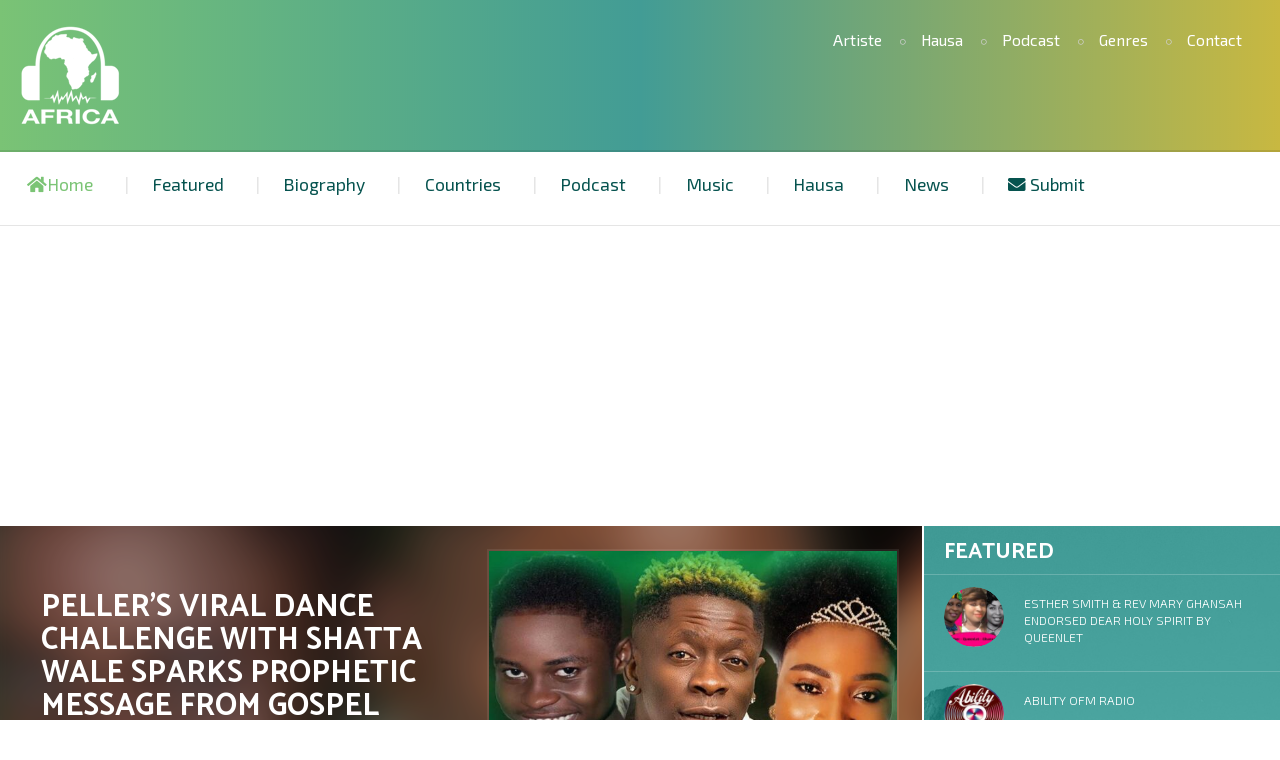

--- FILE ---
content_type: text/html; charset=UTF-8
request_url: https://africaradiostations.com/
body_size: 19113
content:
<!DOCTYPE html>
<html lang="en-US" class="no-js">
<head>
	<meta charset="UTF-8">
	<meta name="viewport" content="width=device-width, initial-scale=1">
	<link rel="profile" href="//gmpg.org/xfn/11">
	<link href='https://fonts.googleapis.com/css?family=Exo+2:400,300,500,700' rel='stylesheet' type='text/css'>
	<link href='https://fonts.googleapis.com/css?family=Catamaran:400,500,700,900,300' rel='stylesheet' type='text/css'>
	<title>All Africa Radio Stations Worldwide And Explore Podcast Episode Feeds</title>
<meta name='robots' content='max-image-preview:large' />

<!-- This site is optimized with the Yoast SEO Premium plugin v13.3 - https://yoast.com/wordpress/plugins/seo/ -->
<meta name="description" content="Listen To The Best Africa FM Radio Stations Worldwide. Explore Podcasts, Music, News, Politics, Business, Sports, Live Shows on AfricaRadioStations.com"/>
<meta name="robots" content="max-snippet:-1, max-image-preview:large, max-video-preview:-1"/>
<link rel="canonical" href="https://africaradiostations.com/" />
<meta property="og:locale" content="en_US" />
<meta property="og:type" content="website" />
<meta property="og:title" content="All Africa Radio Stations Worldwide And Explore Podcast Episode Feeds" />
<meta property="og:description" content="Listen To The Best Africa FM Radio Stations Worldwide FREE. Explore Africa Podcasts, Popular Music, News, Politics, Business, Sports, Live Shows, Comedy on AfricaRadioStations.com" />
<meta property="og:url" content="https://africaradiostations.com/" />
<meta property="og:site_name" content="Online Africa Radio Stations Worldwide" />
<meta name="twitter:card" content="summary_large_image" />
<meta name="twitter:description" content="Listen To The Best Africa FM Radio Stations Worldwide FREE. Explore Africa Podcasts, Popular Music, News, Politics, Business, Sports, Live Shows, Comedy on AfricaRadioStations.com" />
<meta name="twitter:title" content="All Africa Radio Stations Worldwide And Explore Podcast Episode Feeds" />
<meta name="twitter:image" content="https://africaradiostations.com/wp-content/uploads/2020/07/africaradio-3000x3000-1-scaled.jpg" />
<script type='application/ld+json' class='yoast-schema-graph yoast-schema-graph--main'>{"@context":"https://schema.org","@graph":[{"@type":"WebSite","@id":"https://africaradiostations.com/#website","url":"https://africaradiostations.com/","name":"Online Africa Radio Stations Worldwide","inLanguage":"en-US","description":"Listen To The Best Africa Radio Stations Worldwide.","potentialAction":[{"@type":"SearchAction","target":"https://africaradiostations.com/?s={search_term_string}","query-input":"required name=search_term_string"}]},{"@type":"ImageObject","@id":"https://africaradiostations.com/#primaryimage","inLanguage":"en-US","url":"https://africaradiostations.com/wp-content/uploads/2020/07/africaradio-3000x3000-1-scaled.jpg","width":2560,"height":2560,"caption":"The Best Africa Radio Stations Worldwide on AfricaRadioStations.com"},{"@type":"WebPage","@id":"https://africaradiostations.com/#webpage","url":"https://africaradiostations.com/","name":"All Africa Radio Stations Worldwide And Explore Podcast Episode Feeds","isPartOf":{"@id":"https://africaradiostations.com/#website"},"inLanguage":"en-US","primaryImageOfPage":{"@id":"https://africaradiostations.com/#primaryimage"},"datePublished":"2020-08-10T00:00:17+00:00","dateModified":"2023-05-19T22:57:10+00:00","description":"Listen To The Best Africa FM Radio Stations Worldwide. Explore Podcasts, Music, News, Politics, Business, Sports, Live Shows on AfricaRadioStations.com","potentialAction":[{"@type":"ReadAction","target":["https://africaradiostations.com/"]}]}]}</script>
<!-- / Yoast SEO Premium plugin. -->

<link rel='dns-prefetch' href='//cdnjs.cloudflare.com' />
<link rel='dns-prefetch' href='//maxcdn.bootstrapcdn.com' />
<link rel='dns-prefetch' href='//use.fontawesome.com' />
<link rel="alternate" title="oEmbed (JSON)" type="application/json+oembed" href="https://africaradiostations.com/wp-json/oembed/1.0/embed?url=https%3A%2F%2Fafricaradiostations.com%2F" />
<link rel="alternate" title="oEmbed (XML)" type="text/xml+oembed" href="https://africaradiostations.com/wp-json/oembed/1.0/embed?url=https%3A%2F%2Fafricaradiostations.com%2F&#038;format=xml" />
<style id='wp-img-auto-sizes-contain-inline-css' type='text/css'>
img:is([sizes=auto i],[sizes^="auto," i]){contain-intrinsic-size:3000px 1500px}
/*# sourceURL=wp-img-auto-sizes-contain-inline-css */
</style>
<link rel='stylesheet' id='dashicons-css' href='https://africaradiostations.com/wp-includes/css/dashicons.min.css?ver=6.9' type='text/css' media='all' />
<link rel='stylesheet' id='post-views-counter-frontend-css' href='https://africaradiostations.com/wp-content/plugins/post-views-counter/css/frontend.min.css?ver=1.6.0' type='text/css' media='all' />
<style id='wp-emoji-styles-inline-css' type='text/css'>

	img.wp-smiley, img.emoji {
		display: inline !important;
		border: none !important;
		box-shadow: none !important;
		height: 1em !important;
		width: 1em !important;
		margin: 0 0.07em !important;
		vertical-align: -0.1em !important;
		background: none !important;
		padding: 0 !important;
	}
/*# sourceURL=wp-emoji-styles-inline-css */
</style>
<link rel='stylesheet' id='wp-block-library-css' href='https://africaradiostations.com/wp-includes/css/dist/block-library/style.min.css?ver=6.9' type='text/css' media='all' />
<style id='global-styles-inline-css' type='text/css'>
:root{--wp--preset--aspect-ratio--square: 1;--wp--preset--aspect-ratio--4-3: 4/3;--wp--preset--aspect-ratio--3-4: 3/4;--wp--preset--aspect-ratio--3-2: 3/2;--wp--preset--aspect-ratio--2-3: 2/3;--wp--preset--aspect-ratio--16-9: 16/9;--wp--preset--aspect-ratio--9-16: 9/16;--wp--preset--color--black: #000000;--wp--preset--color--cyan-bluish-gray: #abb8c3;--wp--preset--color--white: #ffffff;--wp--preset--color--pale-pink: #f78da7;--wp--preset--color--vivid-red: #cf2e2e;--wp--preset--color--luminous-vivid-orange: #ff6900;--wp--preset--color--luminous-vivid-amber: #fcb900;--wp--preset--color--light-green-cyan: #7bdcb5;--wp--preset--color--vivid-green-cyan: #00d084;--wp--preset--color--pale-cyan-blue: #8ed1fc;--wp--preset--color--vivid-cyan-blue: #0693e3;--wp--preset--color--vivid-purple: #9b51e0;--wp--preset--gradient--vivid-cyan-blue-to-vivid-purple: linear-gradient(135deg,rgb(6,147,227) 0%,rgb(155,81,224) 100%);--wp--preset--gradient--light-green-cyan-to-vivid-green-cyan: linear-gradient(135deg,rgb(122,220,180) 0%,rgb(0,208,130) 100%);--wp--preset--gradient--luminous-vivid-amber-to-luminous-vivid-orange: linear-gradient(135deg,rgb(252,185,0) 0%,rgb(255,105,0) 100%);--wp--preset--gradient--luminous-vivid-orange-to-vivid-red: linear-gradient(135deg,rgb(255,105,0) 0%,rgb(207,46,46) 100%);--wp--preset--gradient--very-light-gray-to-cyan-bluish-gray: linear-gradient(135deg,rgb(238,238,238) 0%,rgb(169,184,195) 100%);--wp--preset--gradient--cool-to-warm-spectrum: linear-gradient(135deg,rgb(74,234,220) 0%,rgb(151,120,209) 20%,rgb(207,42,186) 40%,rgb(238,44,130) 60%,rgb(251,105,98) 80%,rgb(254,248,76) 100%);--wp--preset--gradient--blush-light-purple: linear-gradient(135deg,rgb(255,206,236) 0%,rgb(152,150,240) 100%);--wp--preset--gradient--blush-bordeaux: linear-gradient(135deg,rgb(254,205,165) 0%,rgb(254,45,45) 50%,rgb(107,0,62) 100%);--wp--preset--gradient--luminous-dusk: linear-gradient(135deg,rgb(255,203,112) 0%,rgb(199,81,192) 50%,rgb(65,88,208) 100%);--wp--preset--gradient--pale-ocean: linear-gradient(135deg,rgb(255,245,203) 0%,rgb(182,227,212) 50%,rgb(51,167,181) 100%);--wp--preset--gradient--electric-grass: linear-gradient(135deg,rgb(202,248,128) 0%,rgb(113,206,126) 100%);--wp--preset--gradient--midnight: linear-gradient(135deg,rgb(2,3,129) 0%,rgb(40,116,252) 100%);--wp--preset--font-size--small: 13px;--wp--preset--font-size--medium: 20px;--wp--preset--font-size--large: 36px;--wp--preset--font-size--x-large: 42px;--wp--preset--spacing--20: 0.44rem;--wp--preset--spacing--30: 0.67rem;--wp--preset--spacing--40: 1rem;--wp--preset--spacing--50: 1.5rem;--wp--preset--spacing--60: 2.25rem;--wp--preset--spacing--70: 3.38rem;--wp--preset--spacing--80: 5.06rem;--wp--preset--shadow--natural: 6px 6px 9px rgba(0, 0, 0, 0.2);--wp--preset--shadow--deep: 12px 12px 50px rgba(0, 0, 0, 0.4);--wp--preset--shadow--sharp: 6px 6px 0px rgba(0, 0, 0, 0.2);--wp--preset--shadow--outlined: 6px 6px 0px -3px rgb(255, 255, 255), 6px 6px rgb(0, 0, 0);--wp--preset--shadow--crisp: 6px 6px 0px rgb(0, 0, 0);}:where(.is-layout-flex){gap: 0.5em;}:where(.is-layout-grid){gap: 0.5em;}body .is-layout-flex{display: flex;}.is-layout-flex{flex-wrap: wrap;align-items: center;}.is-layout-flex > :is(*, div){margin: 0;}body .is-layout-grid{display: grid;}.is-layout-grid > :is(*, div){margin: 0;}:where(.wp-block-columns.is-layout-flex){gap: 2em;}:where(.wp-block-columns.is-layout-grid){gap: 2em;}:where(.wp-block-post-template.is-layout-flex){gap: 1.25em;}:where(.wp-block-post-template.is-layout-grid){gap: 1.25em;}.has-black-color{color: var(--wp--preset--color--black) !important;}.has-cyan-bluish-gray-color{color: var(--wp--preset--color--cyan-bluish-gray) !important;}.has-white-color{color: var(--wp--preset--color--white) !important;}.has-pale-pink-color{color: var(--wp--preset--color--pale-pink) !important;}.has-vivid-red-color{color: var(--wp--preset--color--vivid-red) !important;}.has-luminous-vivid-orange-color{color: var(--wp--preset--color--luminous-vivid-orange) !important;}.has-luminous-vivid-amber-color{color: var(--wp--preset--color--luminous-vivid-amber) !important;}.has-light-green-cyan-color{color: var(--wp--preset--color--light-green-cyan) !important;}.has-vivid-green-cyan-color{color: var(--wp--preset--color--vivid-green-cyan) !important;}.has-pale-cyan-blue-color{color: var(--wp--preset--color--pale-cyan-blue) !important;}.has-vivid-cyan-blue-color{color: var(--wp--preset--color--vivid-cyan-blue) !important;}.has-vivid-purple-color{color: var(--wp--preset--color--vivid-purple) !important;}.has-black-background-color{background-color: var(--wp--preset--color--black) !important;}.has-cyan-bluish-gray-background-color{background-color: var(--wp--preset--color--cyan-bluish-gray) !important;}.has-white-background-color{background-color: var(--wp--preset--color--white) !important;}.has-pale-pink-background-color{background-color: var(--wp--preset--color--pale-pink) !important;}.has-vivid-red-background-color{background-color: var(--wp--preset--color--vivid-red) !important;}.has-luminous-vivid-orange-background-color{background-color: var(--wp--preset--color--luminous-vivid-orange) !important;}.has-luminous-vivid-amber-background-color{background-color: var(--wp--preset--color--luminous-vivid-amber) !important;}.has-light-green-cyan-background-color{background-color: var(--wp--preset--color--light-green-cyan) !important;}.has-vivid-green-cyan-background-color{background-color: var(--wp--preset--color--vivid-green-cyan) !important;}.has-pale-cyan-blue-background-color{background-color: var(--wp--preset--color--pale-cyan-blue) !important;}.has-vivid-cyan-blue-background-color{background-color: var(--wp--preset--color--vivid-cyan-blue) !important;}.has-vivid-purple-background-color{background-color: var(--wp--preset--color--vivid-purple) !important;}.has-black-border-color{border-color: var(--wp--preset--color--black) !important;}.has-cyan-bluish-gray-border-color{border-color: var(--wp--preset--color--cyan-bluish-gray) !important;}.has-white-border-color{border-color: var(--wp--preset--color--white) !important;}.has-pale-pink-border-color{border-color: var(--wp--preset--color--pale-pink) !important;}.has-vivid-red-border-color{border-color: var(--wp--preset--color--vivid-red) !important;}.has-luminous-vivid-orange-border-color{border-color: var(--wp--preset--color--luminous-vivid-orange) !important;}.has-luminous-vivid-amber-border-color{border-color: var(--wp--preset--color--luminous-vivid-amber) !important;}.has-light-green-cyan-border-color{border-color: var(--wp--preset--color--light-green-cyan) !important;}.has-vivid-green-cyan-border-color{border-color: var(--wp--preset--color--vivid-green-cyan) !important;}.has-pale-cyan-blue-border-color{border-color: var(--wp--preset--color--pale-cyan-blue) !important;}.has-vivid-cyan-blue-border-color{border-color: var(--wp--preset--color--vivid-cyan-blue) !important;}.has-vivid-purple-border-color{border-color: var(--wp--preset--color--vivid-purple) !important;}.has-vivid-cyan-blue-to-vivid-purple-gradient-background{background: var(--wp--preset--gradient--vivid-cyan-blue-to-vivid-purple) !important;}.has-light-green-cyan-to-vivid-green-cyan-gradient-background{background: var(--wp--preset--gradient--light-green-cyan-to-vivid-green-cyan) !important;}.has-luminous-vivid-amber-to-luminous-vivid-orange-gradient-background{background: var(--wp--preset--gradient--luminous-vivid-amber-to-luminous-vivid-orange) !important;}.has-luminous-vivid-orange-to-vivid-red-gradient-background{background: var(--wp--preset--gradient--luminous-vivid-orange-to-vivid-red) !important;}.has-very-light-gray-to-cyan-bluish-gray-gradient-background{background: var(--wp--preset--gradient--very-light-gray-to-cyan-bluish-gray) !important;}.has-cool-to-warm-spectrum-gradient-background{background: var(--wp--preset--gradient--cool-to-warm-spectrum) !important;}.has-blush-light-purple-gradient-background{background: var(--wp--preset--gradient--blush-light-purple) !important;}.has-blush-bordeaux-gradient-background{background: var(--wp--preset--gradient--blush-bordeaux) !important;}.has-luminous-dusk-gradient-background{background: var(--wp--preset--gradient--luminous-dusk) !important;}.has-pale-ocean-gradient-background{background: var(--wp--preset--gradient--pale-ocean) !important;}.has-electric-grass-gradient-background{background: var(--wp--preset--gradient--electric-grass) !important;}.has-midnight-gradient-background{background: var(--wp--preset--gradient--midnight) !important;}.has-small-font-size{font-size: var(--wp--preset--font-size--small) !important;}.has-medium-font-size{font-size: var(--wp--preset--font-size--medium) !important;}.has-large-font-size{font-size: var(--wp--preset--font-size--large) !important;}.has-x-large-font-size{font-size: var(--wp--preset--font-size--x-large) !important;}
/*# sourceURL=global-styles-inline-css */
</style>

<style id='classic-theme-styles-inline-css' type='text/css'>
/*! This file is auto-generated */
.wp-block-button__link{color:#fff;background-color:#32373c;border-radius:9999px;box-shadow:none;text-decoration:none;padding:calc(.667em + 2px) calc(1.333em + 2px);font-size:1.125em}.wp-block-file__button{background:#32373c;color:#fff;text-decoration:none}
/*# sourceURL=/wp-includes/css/classic-themes.min.css */
</style>
<style id='font-awesome-svg-styles-default-inline-css' type='text/css'>
.svg-inline--fa {
  display: inline-block;
  height: 1em;
  overflow: visible;
  vertical-align: -.125em;
}
/*# sourceURL=font-awesome-svg-styles-default-inline-css */
</style>
<link rel='stylesheet' id='font-awesome-svg-styles-css' href='https://africaradiostations.com/wp-content/uploads/font-awesome/v5.13.1/css/svg-with-js.css' type='text/css' media='all' />
<style id='font-awesome-svg-styles-inline-css' type='text/css'>
   .wp-block-font-awesome-icon svg::before,
   .wp-rich-text-font-awesome-icon svg::before {content: unset;}
/*# sourceURL=font-awesome-svg-styles-inline-css */
</style>
<link rel='stylesheet' id='dnd-upload-cf7-css' href='https://africaradiostations.com/wp-content/plugins/drag-and-drop-multiple-file-upload-contact-form-7/assets/css/dnd-upload-cf7.css?ver=1.3.9.2' type='text/css' media='all' />
<link rel='stylesheet' id='contact-form-7-css' href='https://africaradiostations.com/wp-content/plugins/contact-form-7/includes/css/styles.css?ver=6.1.4' type='text/css' media='all' />
<link rel='stylesheet' id='main-music-style-css' href='https://africaradiostations.com/wp-content/themes/afric/style.css?ver=6.9' type='text/css' media='all' />
<link rel='stylesheet' id='bootstrap-min-style-css' href='https://africaradiostations.com/wp-content/themes/afric/css/bootstrap.min.css?ver=6.9' type='text/css' media='all' />
<link rel='stylesheet' id='fontawesomecss-css' href='https://maxcdn.bootstrapcdn.com/font-awesome/4.5.0/css/font-awesome.min.css?ver=6.9' type='text/css' media='all' />
<link rel='stylesheet' id='tmpl-music-style-css' href='https://africaradiostations.com/wp-content/themes/afric/theme-style.css?ver=6.9' type='text/css' media='all' />
<link rel='stylesheet' id='component-style-css' href='https://africaradiostations.com/wp-content/themes/afric/css/component.css?ver=6.9' type='text/css' media='all' />
<link rel='stylesheet' id='tmpl-customizer-css-css' href='https://africaradiostations.com/wp-content/themes/afric/css/admin_style.css?ver=6.9' type='text/css' media='all' />
<link rel='stylesheet' id='flexslider-css' href='//cdnjs.cloudflare.com/ajax/libs/flexslider/2.6.0/flexslider.min.css?ver=6.9' type='text/css' media='' />
<link rel='stylesheet' id='font-awesome-official-css' href='https://use.fontawesome.com/releases/v5.13.1/css/all.css' type='text/css' media='all' integrity="sha384-xxzQGERXS00kBmZW/6qxqJPyxW3UR0BPsL4c8ILaIWXva5kFi7TxkIIaMiKtqV1Q" crossorigin="anonymous" />
<link rel='stylesheet' id='fancybox-css' href='https://africaradiostations.com/wp-content/plugins/easy-fancybox/fancybox/1.5.4/jquery.fancybox.min.css?ver=6.9' type='text/css' media='screen' />
<style id='fancybox-inline-css' type='text/css'>
#fancybox-outer{background:#ffffff}#fancybox-content{background:#ffffff;border-color:#ffffff;color:#000000;}#fancybox-title,#fancybox-title-float-main{color:#fff}
/*# sourceURL=fancybox-inline-css */
</style>
<link rel='stylesheet' id='font-awesome-official-v4shim-css' href='https://use.fontawesome.com/releases/v5.13.1/css/v4-shims.css' type='text/css' media='all' integrity="sha384-KkCLkpBvvcSnFQn3PbNkSgmwKGj7ln8pQe/6BOAE0i+/fU9QYEx5CtwduPRyTNob" crossorigin="anonymous" />
<style id='font-awesome-official-v4shim-inline-css' type='text/css'>
@font-face {
font-family: "FontAwesome";
font-display: block;
src: url("https://use.fontawesome.com/releases/v5.13.1/webfonts/fa-brands-400.eot"),
		url("https://use.fontawesome.com/releases/v5.13.1/webfonts/fa-brands-400.eot?#iefix") format("embedded-opentype"),
		url("https://use.fontawesome.com/releases/v5.13.1/webfonts/fa-brands-400.woff2") format("woff2"),
		url("https://use.fontawesome.com/releases/v5.13.1/webfonts/fa-brands-400.woff") format("woff"),
		url("https://use.fontawesome.com/releases/v5.13.1/webfonts/fa-brands-400.ttf") format("truetype"),
		url("https://use.fontawesome.com/releases/v5.13.1/webfonts/fa-brands-400.svg#fontawesome") format("svg");
}

@font-face {
font-family: "FontAwesome";
font-display: block;
src: url("https://use.fontawesome.com/releases/v5.13.1/webfonts/fa-solid-900.eot"),
		url("https://use.fontawesome.com/releases/v5.13.1/webfonts/fa-solid-900.eot?#iefix") format("embedded-opentype"),
		url("https://use.fontawesome.com/releases/v5.13.1/webfonts/fa-solid-900.woff2") format("woff2"),
		url("https://use.fontawesome.com/releases/v5.13.1/webfonts/fa-solid-900.woff") format("woff"),
		url("https://use.fontawesome.com/releases/v5.13.1/webfonts/fa-solid-900.ttf") format("truetype"),
		url("https://use.fontawesome.com/releases/v5.13.1/webfonts/fa-solid-900.svg#fontawesome") format("svg");
}

@font-face {
font-family: "FontAwesome";
font-display: block;
src: url("https://use.fontawesome.com/releases/v5.13.1/webfonts/fa-regular-400.eot"),
		url("https://use.fontawesome.com/releases/v5.13.1/webfonts/fa-regular-400.eot?#iefix") format("embedded-opentype"),
		url("https://use.fontawesome.com/releases/v5.13.1/webfonts/fa-regular-400.woff2") format("woff2"),
		url("https://use.fontawesome.com/releases/v5.13.1/webfonts/fa-regular-400.woff") format("woff"),
		url("https://use.fontawesome.com/releases/v5.13.1/webfonts/fa-regular-400.ttf") format("truetype"),
		url("https://use.fontawesome.com/releases/v5.13.1/webfonts/fa-regular-400.svg#fontawesome") format("svg");
unicode-range: U+F004-F005,U+F007,U+F017,U+F022,U+F024,U+F02E,U+F03E,U+F044,U+F057-F059,U+F06E,U+F070,U+F075,U+F07B-F07C,U+F080,U+F086,U+F089,U+F094,U+F09D,U+F0A0,U+F0A4-F0A7,U+F0C5,U+F0C7-F0C8,U+F0E0,U+F0EB,U+F0F3,U+F0F8,U+F0FE,U+F111,U+F118-F11A,U+F11C,U+F133,U+F144,U+F146,U+F14A,U+F14D-F14E,U+F150-F152,U+F15B-F15C,U+F164-F165,U+F185-F186,U+F191-F192,U+F1AD,U+F1C1-F1C9,U+F1CD,U+F1D8,U+F1E3,U+F1EA,U+F1F6,U+F1F9,U+F20A,U+F247-F249,U+F24D,U+F254-F25B,U+F25D,U+F267,U+F271-F274,U+F279,U+F28B,U+F28D,U+F2B5-F2B6,U+F2B9,U+F2BB,U+F2BD,U+F2C1-F2C2,U+F2D0,U+F2D2,U+F2DC,U+F2ED,U+F328,U+F358-F35B,U+F3A5,U+F3D1,U+F410,U+F4AD;
}
/*# sourceURL=font-awesome-official-v4shim-inline-css */
</style>
<script type="text/javascript" src="https://africaradiostations.com/wp-includes/js/jquery/jquery.min.js?ver=3.7.1" id="jquery-core-js"></script>
<script type="text/javascript" src="https://africaradiostations.com/wp-includes/js/jquery/jquery-migrate.min.js?ver=3.4.1" id="jquery-migrate-js"></script>
<script type="text/javascript" src="https://africaradiostations.com/wp-content/themes/afric/js/jquery.megamenu.js?ver=6.9" id="jquerymegamenu-js"></script>
<script type="text/javascript" src="https://africaradiostations.com/wp-content/themes/afric/js/jquery.hoverIntent.minified.js?ver=6.9" id="jquerymegamenuhoverint-js"></script>
<script type="text/javascript" src="https://africaradiostations.com/wp-content/themes/afric/js/scroller/modernizr.custom.js?ver=6.9" id="modernizr-js"></script>
<link rel="https://api.w.org/" href="https://africaradiostations.com/wp-json/" /><link rel="alternate" title="JSON" type="application/json" href="https://africaradiostations.com/wp-json/wp/v2/pages/15" /><link rel="EditURI" type="application/rsd+xml" title="RSD" href="https://africaradiostations.com/xmlrpc.php?rsd" />
<meta name="generator" content="WordPress 6.9" />
<link rel='shortlink' href='https://africaradiostations.com/' />
	<script>
	var RATING_IMAGE_ON = '<i class="fa fa-star rated"></i>';
	var RATING_IMAGE_OFF = '<i class="fa fa-star"></i>';
	</script>
	
<style type="text/css" xmlns="http://www.w3.org/1999/html">

/*
PowerPress subscribe sidebar widget
*/
.widget-area .widget_powerpress_subscribe h2,
.widget-area .widget_powerpress_subscribe h3,
.widget-area .widget_powerpress_subscribe h4,
.widget_powerpress_subscribe h2,
.widget_powerpress_subscribe h3,
.widget_powerpress_subscribe h4 {
	margin-bottom: 0;
	padding-bottom: 0;
}
</style>
<link rel="icon" href="https://africaradiostations.com/wp-content/uploads/2022/02/cropped-africaradiostations512x512-32x32.png" sizes="32x32" />
<link rel="icon" href="https://africaradiostations.com/wp-content/uploads/2022/02/cropped-africaradiostations512x512-192x192.png" sizes="192x192" />
<link rel="apple-touch-icon" href="https://africaradiostations.com/wp-content/uploads/2022/02/cropped-africaradiostations512x512-180x180.png" />
<meta name="msapplication-TileImage" content="https://africaradiostations.com/wp-content/uploads/2022/02/cropped-africaradiostations512x512-270x270.png" />
		<style type="text/css" id="wp-custom-css">
			
.mp3audio {
 width: 100%;
 height:40px;
}
.mp4video {
 width: 100%;
 height:400px;
}
		</style>
		</head>

<body class="home wp-singular page-template page-template-page-templates page-template-front-page page-template-page-templatesfront-page-php page page-id-15 wp-theme-afric">
		<div id="loading">
	  <div id="loading-content">
						<a class="logo" href="https://africaradiostations.com" rel="nofollow">
					<img src="https://africaradiostations.com/wp-content/uploads/2023/12/logo.png" title="Listen To The Best Africa Radio Stations Worldwide."/>
				</a>
						<div class="sk-wave">
			<div class="sk-rect sk-rect1"></div>
			<div class="sk-rect sk-rect2"></div>
			<div class="sk-rect sk-rect3"></div>
			<div class="sk-rect sk-rect4"></div>
			<div class="sk-rect sk-rect5"></div>
		  </div>
	  </div>
	</div>
	
	<div class="cbp-so-scroller" id="cbp-so-scroller">
	<!-- header -->
	<div id="page">
	<header id="header" class="clearfix">
		<div class="top-header">
			<a href="#menu" class="navbar-toggle collapsed">
				<span class="icon-bar"></span>
				<span class="icon-bar"></span>
				<span class="icon-bar"></span>
			</a>
			<div class="brand">
										<a class="logo" href="https://africaradiostations.com" rel="nofollow">
							<img src="https://africaradiostations.com/wp-content/uploads/2023/12/logo.png" title="Listen To The Best Africa Radio Stations Worldwide."/>
						</a>
									</div>
			<div class="top-nav"><ul id="menu-header-top-menus" class="nolmp"><li id="menu-item-2455" class="menu-item menu-item-type-taxonomy menu-item-object-category menu-item-2455"><a href="https://africaradiostations.com/category/artiste/">Artiste</a></li>
<li id="menu-item-2456" class="menu-item menu-item-type-taxonomy menu-item-object-category menu-item-2456"><a href="https://africaradiostations.com/category/hausa/">Hausa</a></li>
<li id="menu-item-2454" class="menu-item menu-item-type-taxonomy menu-item-object-category menu-item-2454"><a href="https://africaradiostations.com/category/podcast/">Podcast</a></li>
<li id="menu-item-2457" class="menu-item menu-item-type-post_type menu-item-object-page menu-item-2457"><a href="https://africaradiostations.com/genres/">Genres</a></li>
<li id="menu-item-2458" class="menu-item menu-item-type-post_type menu-item-object-page menu-item-2458"><a href="https://africaradiostations.com/contact/">Contact</a></li>
</ul></div>			<span id="search-toggle" class="search-toggle"><i class="fa fa-search"></i></span>
		</div>
		<!--/.top-header-->
		<div class="bottom-header">
			<nav id="MenuNav" class="navbar">
										<div id="menu" class="main-navigation ">

							<ul id="menu-primary-menu" class="nav navbar-nav"><li id="menu-item-46" class="menu-item menu-item-type-post_type menu-item-object-page menu-item-home current-menu-item page_item page-item-15 current_page_item menu-item-46"><a href="https://africaradiostations.com/" aria-current="page"><i class="fa fa-home" aria-hidden="true"></i>Home</a></li>
<li id="menu-item-86" class="menu-item menu-item-type-taxonomy menu-item-object-category menu-item-86"><a href="https://africaradiostations.com/category/featured/">Featured</a></li>
<li id="menu-item-661" class="menu-item menu-item-type-taxonomy menu-item-object-category menu-item-661"><a href="https://africaradiostations.com/category/biography/">Biography</a></li>
<li id="menu-item-327" class="menu-item menu-item-type-post_type menu-item-object-page menu-item-327"><a href="https://africaradiostations.com/countries/">Countries</a></li>
<li id="menu-item-143" class="menu-item menu-item-type-taxonomy menu-item-object-category menu-item-143"><a href="https://africaradiostations.com/category/podcast/">Podcast</a></li>
<li id="menu-item-56" class="menu-item menu-item-type-taxonomy menu-item-object-category menu-item-has-children menu-item-56"><a href="https://africaradiostations.com/category/music/">Music</a>
<ul class="sub-menu">
	<li id="menu-item-744" class="menu-item menu-item-type-taxonomy menu-item-object-category menu-item-744"><a href="https://africaradiostations.com/category/lyrics/">Lyrics</a></li>
</ul>
</li>
<li id="menu-item-176" class="menu-item menu-item-type-taxonomy menu-item-object-category menu-item-176"><a href="https://africaradiostations.com/category/hausa/">Hausa</a></li>
<li id="menu-item-48" class="menu-item menu-item-type-taxonomy menu-item-object-category menu-item-has-children menu-item-48"><a href="https://africaradiostations.com/category/news/">News</a>
<ul class="sub-menu">
	<li id="menu-item-328" class="menu-item menu-item-type-taxonomy menu-item-object-category menu-item-328"><a href="https://africaradiostations.com/category/sports/">Sports</a></li>
</ul>
</li>
<li id="menu-item-41" class="menu-item menu-item-type-post_type menu-item-object-page menu-item-41"><a href="https://africaradiostations.com/submit-radio/"><i class="fa fa-envelope" aria-hidden="true"></i> Submit</a></li>
</ul>
						</div>
						<!--/.navbar-collapse -->
					
			</nav>
			<!--/.navbar-->
					</div>
		<!--/.inner-header-->

			</header>
	
	<!--/header-->
	
<div id="content-wapper" class="clearfix"><!-- ends in footer.php -->
<div class="main">
<section class="section sec-main-banner row-eq-height clearfix"><section id="tmpl_post_slider-8" class="widget tmpl_post_slider main-banner"><section id="flexslider2083183601769023675" class="slider loading"><div class="flexslider2083183601769023675"><ul class="slides"><li><div class="fill-blur-gb"><img src="https://africaradiostations.com/wp-content/uploads/2025/04/shatta-peller_queenlet-600x600.jpg" alt="Peller’s Viral Dance Challenge with Shatta Wale Sparks Prophetic Message from Gospel Star QueenLet"/></div><div class="slide-content clearfix cbp-so-section cbp-so-init"><div class="slider_image_wrap cbp-so-side cbp-so-side-right"><img src="https://africaradiostations.com/wp-content/uploads/2025/04/shatta-peller_queenlet-600x600.jpg" alt="Peller’s Viral Dance Challenge with Shatta Wale Sparks Prophetic Message from Gospel Star QueenLet"/></div><div class="slider_content_wrap cbp-so-side cbp-so-side-left"><div class="slider_post_title"><h1>Peller’s Viral Dance Challenge with Shatta Wale Sparks Prophetic Message from Gospel Star QueenLet</h1></div><div class="content_wrap">QueenLet, Ghana’s multilingual gospel queen and an award-winning spiritual artist, has delivered a bold revelation that’s turning heads. According to her, the now-viral “Taking Over” dance
</div><a href="https://africaradiostations.com/peller-viral-dance-challenge-with-shatta-wale/" class="btn btn-slide">Listen Now</a></div></div></li><li><div class="fill-blur-gb"><img src="https://africaradiostations.com/wp-content/uploads/2025/02/ofm_peacefm_esther-600x600.jpg" alt="Esther Smith’s Contract with OFM Computer World Sparks Heated Debate on Peace 104.3 FM"/></div><div class="slide-content clearfix cbp-so-section cbp-so-init"><div class="slider_image_wrap cbp-so-side cbp-so-side-right"><img src="https://africaradiostations.com/wp-content/uploads/2025/02/ofm_peacefm_esther-600x600.jpg" alt="Esther Smith’s Contract with OFM Computer World Sparks Heated Debate on Peace 104.3 FM"/></div><div class="slider_content_wrap cbp-so-side cbp-so-side-left"><div class="slider_post_title"><h1>Esther Smith’s Contract with OFM Computer World Sparks Heated Debate on Peace 104.3 FM</h1></div><div class="content_wrap">The Entertainment Show on Peace 104.3 FM, hosted by Akwasi Aboagye, once again became a platform for a heated discussion about the contractual rift between Esther
</div><a href="https://africaradiostations.com/esther-smiths-contract-with-ofm-computer-world/" class="btn btn-slide">Listen Now</a></div></div></li><li><div class="fill-blur-gb"><img src="https://africaradiostations.com/wp-content/uploads/2023/01/HolyFire-Queenlet-1400x1400-1-600x600.jpg" alt="Out Now! Holy Fire by QueenLet"/></div><div class="slide-content clearfix cbp-so-section cbp-so-init"><div class="slider_image_wrap cbp-so-side cbp-so-side-right"><img src="https://africaradiostations.com/wp-content/uploads/2023/01/HolyFire-Queenlet-1400x1400-1-600x600.jpg" alt="Out Now! Holy Fire by QueenLet"/></div><div class="slider_content_wrap cbp-so-side cbp-so-side-left"><div class="slider_post_title"><h1>Out Now! Holy Fire by QueenLet</h1></div><div class="content_wrap">AfricaRadioStations.com analyst confirmed that, since the Genesis of time, no man or woman has been able to define the &#8220;KOMASI GOD&#8221; as He said to Moses
</div><a href="https://africaradiostations.com/holyfire-by-queenlet/" class="btn btn-slide">Listen Now</a></div></div></li><li><div class="fill-blur-gb"><img src="https://africaradiostations.com/wp-content/uploads/2020/10/anwanwadwuma-artwork-1400x1400-1-600x600.jpg" alt="Anwanwadwuma by QueenLet (Marvelous Work)"/></div><div class="slide-content clearfix cbp-so-section cbp-so-init"><div class="slider_image_wrap cbp-so-side cbp-so-side-right"><img src="https://africaradiostations.com/wp-content/uploads/2020/10/anwanwadwuma-artwork-1400x1400-1-600x600.jpg" alt="Anwanwadwuma by QueenLet (Marvelous Work)"/></div><div class="slider_content_wrap cbp-so-side cbp-so-side-left"><div class="slider_post_title"><h1>Anwanwadwuma by QueenLet (Marvelous Work)</h1></div><div class="content_wrap">Trending Ghanaian Discography Artiste called QueenLet, hits Ghana music industry with &#8220;Soaking and Atmospheric&#8221; Gospel style category of
</div><a href="https://africaradiostations.com/anwanwadwuma-by-queenlet/" class="btn btn-slide">Listen Now</a></div></div></li><li><div class="fill-blur-gb"><img src="https://africaradiostations.com/wp-content/uploads/2020/08/esther_queenlet_ghansah-1400x1400-1-600x600.jpg" alt="Esther Smith &#038; Rev Mary Ghansah Endorsed Dear Holy Spirit By QueenLet"/></div><div class="slide-content clearfix cbp-so-section cbp-so-init"><div class="slider_image_wrap cbp-so-side cbp-so-side-right"><img src="https://africaradiostations.com/wp-content/uploads/2020/08/esther_queenlet_ghansah-1400x1400-1-600x600.jpg" alt="Esther Smith &#038; Rev Mary Ghansah Endorsed Dear Holy Spirit By QueenLet"/></div><div class="slider_content_wrap cbp-so-side cbp-so-side-left"><div class="slider_post_title"><h1>Esther Smith & Rev Mary Ghansah Endorsed Dear Holy Spirit By QueenLet</h1></div><div class="content_wrap">QueenLet is a Ghanaian, Nigeria connected Gospel musician based in Germany.
Also, SOAKING &amp; ATMOSPHERIC GOSPEL music to transform and to unmoor every vessel of ELOHIM.
Hence, QueenLet&#8217;s
</div><a href="https://africaradiostations.com/queenlet/" class="btn btn-slide">Listen Now</a></div></div></li><li><div class="fill-blur-gb"><img src="https://africaradiostations.com/wp-content/uploads/2020/10/DearHolySpirit-1400x1400-1-600x600.jpg" alt="Dear Holy Spirit By QueenLet"/></div><div class="slide-content clearfix cbp-so-section cbp-so-init"><div class="slider_image_wrap cbp-so-side cbp-so-side-right"><img src="https://africaradiostations.com/wp-content/uploads/2020/10/DearHolySpirit-1400x1400-1-600x600.jpg" alt="Dear Holy Spirit By QueenLet"/></div><div class="slider_content_wrap cbp-so-side cbp-so-side-left"><div class="slider_post_title"><h1>Dear Holy Spirit By QueenLet</h1></div><div class="content_wrap">QueenLet is a Ghanaian, Nigeria connected Gospel musician based in Germany.
QueenLet&#8217;s SOAKING &amp; ATMOSPHERIC GOSPEL music to transform and to unmoor every vessel of ELOHIM.
Hence, QueenLet&#8217;s
</div><a href="https://africaradiostations.com/dear-holy-spirit-by-queenlet/" class="btn btn-slide">Listen Now</a></div></div></li><li><div class="fill-blur-gb"><img src="https://africaradiostations.com/wp-content/uploads/2021/05/empowered_queenlet-600x600.jpg" alt="Queenlet &#8211; Empowered (Live)"/></div><div class="slide-content clearfix cbp-so-section cbp-so-init"><div class="slider_image_wrap cbp-so-side cbp-so-side-right"><img src="https://africaradiostations.com/wp-content/uploads/2021/05/empowered_queenlet-600x600.jpg" alt="Queenlet &#8211; Empowered (Live)"/></div><div class="slider_content_wrap cbp-so-side cbp-so-side-left"><div class="slider_post_title"><h1>Queenlet - Empowered (Live)</h1></div><div class="content_wrap">Euro-African&#8217;s favourite record label, Debrich Group presents another long-anticipated soaking and atmospheric (SOKAAT) gospel music rendition by artiste Leticia Kyerewaa,
</div><a href="https://africaradiostations.com/empowered/" class="btn btn-slide">Listen Now</a></div></div></li><li><div class="fill-blur-gb"><img src="https://africaradiostations.com/wp-content/uploads/2023/01/Holy-Fire-Lyrics-Queenlet-600x600.jpg" alt="QueenLet &#8211; Holy Fire Lyrics (Audio &#038; Video)"/></div><div class="slide-content clearfix cbp-so-section cbp-so-init"><div class="slider_image_wrap cbp-so-side cbp-so-side-right"><img src="https://africaradiostations.com/wp-content/uploads/2023/01/Holy-Fire-Lyrics-Queenlet-600x600.jpg" alt="QueenLet &#8211; Holy Fire Lyrics (Audio &#038; Video)"/></div><div class="slider_content_wrap cbp-so-side cbp-so-side-left"><div class="slider_post_title"><h1>QueenLet - Holy Fire Lyrics (Audio & Video)</h1></div><div class="content_wrap">ELOHIM showed His Powerful Beauty in another embodiment, the tangible Presence of the Holy Spirit Fire that took place during Holy Fire videos filming &amp; after.
This
</div><a href="https://africaradiostations.com/queenlet-holyfire-lyrics/" class="btn btn-slide">Listen Now</a></div></div></li><li><div class="fill-blur-gb"><img src="https://africaradiostations.com/wp-content/uploads/2022/11/biography-pro-600x400.jpg" alt="Submit Your Biography To Promote Your Brand or Personality"/></div><div class="slide-content clearfix cbp-so-section cbp-so-init"><div class="slider_image_wrap cbp-so-side cbp-so-side-right"><img src="https://africaradiostations.com/wp-content/uploads/2022/11/biography-pro-600x400.jpg" alt="Submit Your Biography To Promote Your Brand or Personality"/></div><div class="slider_content_wrap cbp-so-side cbp-so-side-left"><div class="slider_post_title"><h1>Submit Your Biography To Promote Your Brand or Personality</h1></div><div class="content_wrap">AfricaRadioStations.com has the right Search Engine Optimization &#8220;SEO&#8221; tools to keep you on the front page of Google when your biography is searched.
We owned </div><a href="https://africaradiostations.com/submit-your-biography/" class="btn btn-slide">Listen Now</a></div></div></li><li><div class="fill-blur-gb"><img src="https://africaradiostations.com/wp-content/uploads/2022/08/amp_mercy_queenlet-600x600.jpg" alt="AMP meets QueenLet boot for boot because of Mercy Chinwo"/></div><div class="slide-content clearfix cbp-so-section cbp-so-init"><div class="slider_image_wrap cbp-so-side cbp-so-side-right"><img src="https://africaradiostations.com/wp-content/uploads/2022/08/amp_mercy_queenlet-600x600.jpg" alt="AMP meets QueenLet boot for boot because of Mercy Chinwo"/></div><div class="slider_content_wrap cbp-so-side cbp-so-side-left"><div class="slider_post_title"><h1>AMP meets QueenLet boot for boot because of Mercy Chinwo</h1></div><div class="content_wrap">Elliot Nkweta Kmabe, who is popularly known as &#8220;AMP&#8220;, is an international Vlogger who host AMP TV
</div><a href="https://africaradiostations.com/amp-meets-queenlet-boot-for-boot-mercy-chinwo/" class="btn btn-slide">Listen Now</a></div></div></li></ul></div></section>				<script type="text/javascript">		
						jQuery(window).load(function() {
								jQuery('.flexslider2083183601769023675').flexslider({
								animation: 'fade',
								slideshow: true,
								direction: "horizontal",
								slideshowSpeed: 4000,						
								animationSpeed: 1500,
								animationLoop: true,
								startAt: 0,
								smoothHeight: false,
								easing: "swing",
								pauseOnHover: true,
								video: true,
								controlNav: true, 
								directionNav: true,
								prevText: "Previous",
								start: function(slider){
									jQuery('#loading').addClass('hide');
								   },
								nextText: "Next",
								touch: true,					//{NEW} Boolean: Allow touch swipe navigation of the slider on touch-enabled devices
								before: function(){				//Callback: function(slider) - Fires asynchronously with each slider animation
									// Running through all of the video elements and telling them to pause
									// This will only work with  HTML5 video. YouTube requires its own solution.
									jQuery('.slides > li > video').each( function(i) {
										jQuery(this).get(0).pause();
										// Note the get(0) part. That turns an array into a sinle element, which we need in order to call the pause() method.
									});
								},           
							});

					});			
					//FlexSlider: Default Settings
				</script>
				</section><section id="tmpl_poupular_posts-7" class="widget tmpl_poupular_posts top-tracks"><h2 class="widget-title">Featured</h2><ul class="clearfix list popular_post_listing post-listing"><li class="clearfix listing_post"><div class="content_wrapper"><div class="post_img_wrap"><a href="https://africaradiostations.com/queenlet/" title="Esther Smith &#038; Rev Mary Ghansah Endorsed Dear Holy Spirit By QueenLet" rel="bookmark" class="image-link"><img src="https://africaradiostations.com/wp-content/uploads/2020/08/esther_queenlet_ghansah-1400x1400-1-140x140.jpg" alt="Esther Smith &#038; Rev Mary Ghansah Endorsed Dear Holy Spirit By QueenLet"/><span class="overlay"><i class="fa fa-play"></i></span></a></div><div class="post_content_wrap"><div class="list_post_title"><a href="https://africaradiostations.com/queenlet/" title="Esther Smith & Rev Mary Ghansah Endorsed Dear Holy Spirit By QueenLet">Esther Smith & Rev Mary Ghansah Endorsed Dear Holy Spirit By QueenLet</a></div><a class="btn-dl" href="https://africaradiostations.com/queenlet/"><i class="fa fa-angle-double-right"></i></a></div></div></li><li class="clearfix listing_post"><div class="content_wrapper"><div class="post_img_wrap"><a href="https://africaradiostations.com/abilityofmradio/" title="Ability OFM Radio" rel="bookmark" class="image-link"><img src="https://africaradiostations.com/wp-content/uploads/2020/08/ability-ofm-radio-140x140.jpg" alt="Ability OFM Radio"/><span class="overlay"><i class="fa fa-play"></i></span></a></div><div class="post_content_wrap"><div class="list_post_title"><a href="https://africaradiostations.com/abilityofmradio/" title="Ability OFM Radio">Ability OFM Radio</a></div><a class="btn-dl" href="https://africaradiostations.com/abilityofmradio/"><i class="fa fa-angle-double-right"></i></a></div></div></li><li class="clearfix listing_post"><div class="content_wrapper"><div class="post_img_wrap"><a href="https://africaradiostations.com/ghanazip/" title="1A GhanaZip.com" rel="bookmark" class="image-link"><img src="https://africaradiostations.com/wp-content/uploads/2020/08/ghanazip-logo-140x140.jpg" alt="1A GhanaZip.com"/><span class="overlay"><i class="fa fa-play"></i></span></a></div><div class="post_content_wrap"><div class="list_post_title"><a href="https://africaradiostations.com/ghanazip/" title="1A GhanaZip.com">1A GhanaZip.com</a></div><a class="btn-dl" href="https://africaradiostations.com/ghanazip/"><i class="fa fa-angle-double-right"></i></a></div></div></li><li class="clearfix listing_postformat-audio"><div class="content_wrapper"><div class="post_img_wrap"><a href="https://africaradiostations.com/evangelist-fm/" title="Evangelist FM" rel="bookmark" class="image-link"><img src="https://africaradiostations.com/wp-content/uploads/2022/03/evangelistfm-1400x1400-1-140x140.png" alt="Evangelist FM"/><span class="overlay"><i class="fa fa-play"></i></span></a></div><div class="post_content_wrap"><div class="list_post_title"><a href="https://africaradiostations.com/evangelist-fm/" title="Evangelist FM">Evangelist FM</a></div><a class="btn-dl" href="https://africaradiostations.com/evangelist-fm/"><i class="fa fa-angle-double-right"></i></a></div></div></li><li class="clearfix listing_post"><div class="content_wrapper"><div class="post_img_wrap"><a href="https://africaradiostations.com/psalms-fm/" title="Psalms FM &#8211; PsalmsFM.com" rel="bookmark" class="image-link"><img src="https://africaradiostations.com/wp-content/uploads/2022/02/psalmsfm-1400x1400-1-140x140.png" alt="Psalms FM &#8211; PsalmsFM.com"/><span class="overlay"><i class="fa fa-play"></i></span></a></div><div class="post_content_wrap"><div class="list_post_title"><a href="https://africaradiostations.com/psalms-fm/" title="Psalms FM - PsalmsFM.com">Psalms FM - PsalmsFM.com</a></div><a class="btn-dl" href="https://africaradiostations.com/psalms-fm/"><i class="fa fa-angle-double-right"></i></a></div></div></li><li class="clearfix listing_post"><div class="content_wrapper"><div class="post_img_wrap"><a href="https://africaradiostations.com/empowered/" title="Queenlet &#8211; Empowered (Live)" rel="bookmark" class="image-link"><img src="https://africaradiostations.com/wp-content/uploads/2021/05/empowered_queenlet-140x140.jpg" alt="Queenlet &#8211; Empowered (Live)"/><span class="overlay"><i class="fa fa-play"></i></span></a></div><div class="post_content_wrap"><div class="list_post_title"><a href="https://africaradiostations.com/empowered/" title="Queenlet - Empowered (Live)">Queenlet - Empowered (Live)</a></div><a class="btn-dl" href="https://africaradiostations.com/empowered/"><i class="fa fa-angle-double-right"></i></a></div></div></li><li class="clearfix listing_post"><div class="content_wrapper"><div class="post_img_wrap"><a href="https://africaradiostations.com/accra24/" title="ACCRA24.COM" rel="bookmark" class="image-link"><img src="https://africaradiostations.com/wp-content/uploads/2020/08/accra24-140x140.jpg" alt="ACCRA24.COM"/><span class="overlay"><i class="fa fa-play"></i></span></a></div><div class="post_content_wrap"><div class="list_post_title"><a href="https://africaradiostations.com/accra24/" title="ACCRA24.COM">ACCRA24.COM</a></div><a class="btn-dl" href="https://africaradiostations.com/accra24/"><i class="fa fa-angle-double-right"></i></a></div></div></li><li class="clearfix listing_post"><div class="content_wrapper"><div class="post_img_wrap"><a href="https://africaradiostations.com/adomfiefm/" title="Adom Fie FM" rel="bookmark" class="image-link"><img src="https://africaradiostations.com/wp-content/uploads/2021/02/adomfiefm_logo-140x140.png" alt="Adom Fie FM"/><span class="overlay"><i class="fa fa-play"></i></span></a></div><div class="post_content_wrap"><div class="list_post_title"><a href="https://africaradiostations.com/adomfiefm/" title="Adom Fie FM">Adom Fie FM</a></div><a class="btn-dl" href="https://africaradiostations.com/adomfiefm/"><i class="fa fa-angle-double-right"></i></a></div></div></li><li class="clearfix listing_post"><div class="content_wrapper"><div class="post_img_wrap"><a href="https://africaradiostations.com/holyfire-by-queenlet/" title="Out Now! Holy Fire by QueenLet" rel="bookmark" class="image-link"><img src="https://africaradiostations.com/wp-content/uploads/2023/01/HolyFire-Queenlet-1400x1400-1-140x140.jpg" alt="Out Now! Holy Fire by QueenLet"/><span class="overlay"><i class="fa fa-play"></i></span></a></div><div class="post_content_wrap"><div class="list_post_title"><a href="https://africaradiostations.com/holyfire-by-queenlet/" title="Out Now! Holy Fire by QueenLet">Out Now! Holy Fire by QueenLet</a></div><a class="btn-dl" href="https://africaradiostations.com/holyfire-by-queenlet/"><i class="fa fa-angle-double-right"></i></a></div></div></li><li class="clearfix listing_post"><div class="content_wrapper"><div class="post_img_wrap"><a href="https://africaradiostations.com/amp-meets-queenlet-boot-for-boot-mercy-chinwo/" title="AMP meets QueenLet boot for boot because of Mercy Chinwo" rel="bookmark" class="image-link"><img src="https://africaradiostations.com/wp-content/uploads/2022/08/amp_mercy_queenlet-140x140.jpg" alt="AMP meets QueenLet boot for boot because of Mercy Chinwo"/><span class="overlay"><i class="fa fa-play"></i></span></a></div><div class="post_content_wrap"><div class="list_post_title"><a href="https://africaradiostations.com/amp-meets-queenlet-boot-for-boot-mercy-chinwo/" title="AMP meets QueenLet boot for boot because of Mercy Chinwo">AMP meets QueenLet boot for boot because of Mercy Chinwo</a></div><a class="btn-dl" href="https://africaradiostations.com/amp-meets-queenlet-boot-for-boot-mercy-chinwo/"><i class="fa fa-angle-double-right"></i></a></div></div></li></ul></section></section>
<section class="section sec-new-release"><section id="tmpl_popular_discography-8" class="widget tmpl_popular_discography container sec-popular"><div class="container"><h2 class="widget-title">Popular Music Radio</h2></div><div class="display_discography_post"><div class="popudisco-list row cbp-so-section cbp-so-init">						
						<article id="post-2546" class="post-2546 post type-post status-publish format-video has-post-thumbnail hentry category-featured category-nigeria category-podcast category-religion category-trending tag-peller tag-queenlet tag-shatta-wale post_format-post-format-video col-sm-4 col-md-4">
						
							<a href="https://africaradiostations.com/peller-viral-dance-challenge-with-shatta-wale/"><div class="post-img"><img width="140" height="140" src="https://africaradiostations.com/wp-content/uploads/2025/04/shatta-peller_queenlet-140x140.jpg" class="attachment-tmpl-posts-thumb size-tmpl-posts-thumb wp-post-image" alt="Peller, Shatta Wale, QueenLet," decoding="async" srcset="https://africaradiostations.com/wp-content/uploads/2025/04/shatta-peller_queenlet-140x140.jpg 140w, https://africaradiostations.com/wp-content/uploads/2025/04/shatta-peller_queenlet-600x600.jpg 600w, https://africaradiostations.com/wp-content/uploads/2025/04/shatta-peller_queenlet-424x424.jpg 424w, https://africaradiostations.com/wp-content/uploads/2025/04/shatta-peller_queenlet-636x636.jpg 636w, https://africaradiostations.com/wp-content/uploads/2025/04/shatta-peller_queenlet.jpg 1400w" sizes="(max-width: 140px) 100vw, 140px" /></div><div class="post_content_wrap"><div class="display_post_title">Peller’s Viral Dance Challenge with Shatta Wale Sparks Prophetic Message from Gospel Star QueenLet</div><p class="artist"></p><p></p></div></a>						
						</article>
						
												
						<article id="post-66" class="post-66 post type-post status-publish format-standard has-post-thumbnail hentry category-featured category-ghana category-music category-newly-added category-podcast category-trending tag-ability-ofm-radio tag-debrich-group tag-debrich-group-of-companies tag-ghana tag-ghana-radio-station tag-ofm-computer-world tag-podcast tag-podcast-episode col-sm-4 col-md-4">
						
							<a href="https://africaradiostations.com/abilityofmradio/"><div class="post-img"><img width="140" height="140" src="https://africaradiostations.com/wp-content/uploads/2020/08/ability-ofm-radio-140x140.jpg" class="attachment-tmpl-posts-thumb size-tmpl-posts-thumb wp-post-image" alt="Ability OFM Radio" decoding="async" srcset="https://africaradiostations.com/wp-content/uploads/2020/08/ability-ofm-radio-140x140.jpg 140w, https://africaradiostations.com/wp-content/uploads/2020/08/ability-ofm-radio-600x600.jpg 600w, https://africaradiostations.com/wp-content/uploads/2020/08/ability-ofm-radio-424x424.jpg 424w, https://africaradiostations.com/wp-content/uploads/2020/08/ability-ofm-radio-636x636.jpg 636w, https://africaradiostations.com/wp-content/uploads/2020/08/ability-ofm-radio.jpg 1400w" sizes="(max-width: 140px) 100vw, 140px" /></div><div class="post_content_wrap"><div class="display_post_title">Ability OFM Radio</div><p class="artist"></p><p><i class="fa fa-star rated"></i><i class="fa fa-star rated"></i><i class="fa fa-star rated"></i><i class="fa fa-star rated"></i><i class="fa fa-star rated"></i></p></div></a>						
						</article>
						
												
						<article id="post-740" class="post-740 post type-post status-publish format-standard has-post-thumbnail hentry category-europe category-featured category-germany category-ghana category-gospel category-lyrics category-music category-newly-added category-news category-nigeria category-podcast category-press-release category-religion category-trending tag-abuja-nigeria tag-all-consuming-holy-fire tag-fire-burn tag-holy-fire-burn tag-holy-fire-burn-upon-my-altar-chords tag-holy-fire-by-brian-doerksen tag-holy-fire-by-queenlet tag-holy-fire-by-queenlet-lyrics tag-holy-fire-by-theophilus-sunday tag-holy-fire-fall-upon-my-altar tag-holy-fire-lyrics tag-holy-fire-lyrics-and-chords tag-holy-fire-lyrics-by-dunsin-oyekan tag-holy-fire-lyrics-by-queenlet tag-holy-fire-lyrics-by-theophilus-sunday tag-holy-fire-lyrics-victoria-orenze tag-holy-fire-song-by-paul-wilbur tag-holy-fire-song-lyrics-by-queenlet tag-holy-spirit tag-holy-spirit-fire tag-on-fire-song-by-victoria-orenze tag-spirit-fire tag-sunny-pee col-sm-4 col-md-4">
						
							<a href="https://africaradiostations.com/queenlet-holyfire-lyrics/"><div class="post-img"><img width="140" height="140" src="https://africaradiostations.com/wp-content/uploads/2023/01/Holy-Fire-Lyrics-Queenlet-140x140.jpg" class="attachment-tmpl-posts-thumb size-tmpl-posts-thumb wp-post-image" alt="QueenLet - Holy Fire Lyrics" decoding="async" srcset="https://africaradiostations.com/wp-content/uploads/2023/01/Holy-Fire-Lyrics-Queenlet-140x140.jpg 140w, https://africaradiostations.com/wp-content/uploads/2023/01/Holy-Fire-Lyrics-Queenlet-600x600.jpg 600w, https://africaradiostations.com/wp-content/uploads/2023/01/Holy-Fire-Lyrics-Queenlet-424x424.jpg 424w, https://africaradiostations.com/wp-content/uploads/2023/01/Holy-Fire-Lyrics-Queenlet-636x636.jpg 636w, https://africaradiostations.com/wp-content/uploads/2023/01/Holy-Fire-Lyrics-Queenlet.jpg 1400w" sizes="(max-width: 140px) 100vw, 140px" /></div><div class="post_content_wrap"><div class="display_post_title">QueenLet &#8211; Holy Fire Lyrics (Audio &#038; Video)</div><p class="artist"></p><p></p></div></a>						
						</article>
						
												
						<article id="post-69" class="post-69 post type-post status-publish format-standard has-post-thumbnail hentry category-featured category-ghana category-music category-newly-added category-podcast category-trending tag-accra24 tag-capital-news tag-debrich-org-group tag-debrich-org-group-of-companies tag-ghana tag-ghana-radio-station tag-group-of-companies tag-podcast tag-podcast-episode col-sm-4 col-md-4">
						
							<a href="https://africaradiostations.com/accra24/"><div class="post-img"><img width="140" height="140" src="https://africaradiostations.com/wp-content/uploads/2020/08/accra24-140x140.jpg" class="attachment-tmpl-posts-thumb size-tmpl-posts-thumb wp-post-image" alt="ACCRA24.COM" decoding="async" srcset="https://africaradiostations.com/wp-content/uploads/2020/08/accra24-140x140.jpg 140w, https://africaradiostations.com/wp-content/uploads/2020/08/accra24-600x600.jpg 600w, https://africaradiostations.com/wp-content/uploads/2020/08/accra24-424x424.jpg 424w, https://africaradiostations.com/wp-content/uploads/2020/08/accra24-636x636.jpg 636w, https://africaradiostations.com/wp-content/uploads/2020/08/accra24.jpg 1400w" sizes="(max-width: 140px) 100vw, 140px" /></div><div class="post_content_wrap"><div class="display_post_title">ACCRA24.COM</div><p class="artist"></p><p><i class="fa fa-star rated"></i><i class="fa fa-star rated"></i><i class="fa fa-star rated"></i><i class="fa fa-star rated"></i><i class="fa fa-star rated"></i></p></div></a>						
						</article>
						
												
						<article id="post-590" class="post-590 post type-post status-publish format-standard has-post-thumbnail hentry category-artiste category-ashanti-region category-brong-ahafo-region category-digital-distribution category-europe category-featured category-germany category-ghana category-gospel category-greater-accra category-music category-nigeria category-podcast category-trending tag-atmospheric tag-debrich-group tag-gospel tag-gospel-atmospheric tag-gospel-music tag-jimmy-d-psalmist tag-queenlet tag-singles tag-soaking-gospel tag-windblow col-sm-4 col-md-4">
						
							<a href="https://africaradiostations.com/windblow/"><div class="post-img"><img width="140" height="140" src="https://africaradiostations.com/wp-content/uploads/2021/10/windblow-1400x1400-1-140x140.jpg" class="attachment-tmpl-posts-thumb size-tmpl-posts-thumb wp-post-image" alt="QueenLet Ft Jimmy D Psalmist - WindBlow" decoding="async" srcset="https://africaradiostations.com/wp-content/uploads/2021/10/windblow-1400x1400-1-140x140.jpg 140w, https://africaradiostations.com/wp-content/uploads/2021/10/windblow-1400x1400-1-600x600.jpg 600w, https://africaradiostations.com/wp-content/uploads/2021/10/windblow-1400x1400-1-424x424.jpg 424w, https://africaradiostations.com/wp-content/uploads/2021/10/windblow-1400x1400-1-636x636.jpg 636w, https://africaradiostations.com/wp-content/uploads/2021/10/windblow-1400x1400-1.jpg 1400w" sizes="(max-width: 140px) 100vw, 140px" /></div><div class="post_content_wrap"><div class="display_post_title">QueenLet Ft Jimmy D Psalmist &#8211; WindBlow</div><p class="artist"></p><p></p></div></a>						
						</article>
						
												
						<article id="post-360" class="post-360 post type-post status-publish format-standard has-post-thumbnail hentry category-algeria category-events category-featured category-ghana category-kenya category-music category-newly-added category-nigeria category-podcast category-trending category-uganda tag-dear-holy-spirit tag-dear-holy-spirit-by-queenlet tag-debrich-group tag-debrich-group-of-companies tag-eschatological-time tag-esther-smith tag-gospel tag-gospel-music tag-holy-spirit tag-music tag-queenlet tag-rev-dr-mary-ghansah col-sm-4 col-md-4">
						
							<a href="https://africaradiostations.com/dear-holy-spirit-by-queenlet/"><div class="post-img"><img width="140" height="140" src="https://africaradiostations.com/wp-content/uploads/2020/10/DearHolySpirit-1400x1400-1-140x140.jpg" class="attachment-tmpl-posts-thumb size-tmpl-posts-thumb wp-post-image" alt="Dear Holy Spirit By QueenLet" decoding="async" srcset="https://africaradiostations.com/wp-content/uploads/2020/10/DearHolySpirit-1400x1400-1-140x140.jpg 140w, https://africaradiostations.com/wp-content/uploads/2020/10/DearHolySpirit-1400x1400-1-600x600.jpg 600w, https://africaradiostations.com/wp-content/uploads/2020/10/DearHolySpirit-1400x1400-1-424x424.jpg 424w, https://africaradiostations.com/wp-content/uploads/2020/10/DearHolySpirit-1400x1400-1-636x636.jpg 636w, https://africaradiostations.com/wp-content/uploads/2020/10/DearHolySpirit-1400x1400-1.jpg 1400w" sizes="(max-width: 140px) 100vw, 140px" /></div><div class="post_content_wrap"><div class="display_post_title">Dear Holy Spirit By QueenLet</div><p class="artist"></p><p></p></div></a>						
						</article>
						
						</div></div></section></section>

<section id="custom_html-28" class="widget_text widget section widget_custom_html"><div class="textwidget custom-html-widget"><script async src="https://pagead2.googlesyndication.com/pagead/js/adsbygoogle.js"></script>
<!-- AfricaRadios AutoAds -->
<ins class="adsbygoogle"
     style="display:block"
     data-ad-client="ca-pub-8056307156935078"
     data-ad-slot="3590073338"
     data-ad-format="auto"
     data-full-width-responsive="true"></ins>
<script>
     (adsbygoogle = window.adsbygoogle || []).push({});
</script></div></section>
<div class="tmpl_latest_posts sec-latest-news"><section id="tmpl_display_post-15" class="widget section tmpl_display_post"><div class="container"><h2 class="widget-title section-title">Top News Radio</h2><div class="display_post row">																								<article id="post-57" class="post-57 post type-post status-publish format-standard has-post-thumbnail hentry category-featured category-ghana category-music category-newly-added category-news category-podcast category-trending tag-1a-ghanazip-com tag-africa-radio-station tag-debrich-group tag-debrich-group-of-companies tag-ghana tag-ghana-radio-station tag-ghanazip tag-ofm-computer-world tag-podcast tag-podcast-episode tag-radio tag-radio-station col-sm-4 col-md-4">
							<a href="https://africaradiostations.com/ghanazip/"><img width="450" height="300" src="https://africaradiostations.com/wp-content/uploads/2020/08/ghanazip-logo-450x300.jpg" class="attachment-tmpl-medium-large size-tmpl-medium-large wp-post-image" alt="1A GhanaZip.com" decoding="async" fetchpriority="high" /></a><div class="post_content_wrap"><div class="date"><span>14</span> February</div>
                                    <div class="details">
                                        <h4><a href="https://africaradiostations.com/ghanazip/">1A GhanaZip.com</a></h4>
                                        <p class="meta">by <a href="https://africaradiostations.com/author/africaradios/">africaradios</a> in <a href="https://africaradiostations.com/category/featured/">Featured</a>,<a href="https://africaradiostations.com/category/ghana/">Ghana</a>,<a href="https://africaradiostations.com/category/music/">Music</a>,<a href="https://africaradiostations.com/category/newly-added/">Newly Added</a>,<a href="https://africaradiostations.com/category/news/">News</a>,<a href="https://africaradiostations.com/category/podcast/">Podcast</a>,<a href="https://africaradiostations.com/category/trending/">Trending</a></p>
                                    </div></div></article>						
						
																				<article id="post-82" class="post-82 post type-post status-publish format-standard has-post-thumbnail hentry category-featured category-ghana category-greater-accra category-music category-newly-added category-news category-podcast category-sports category-trending tag-adom-106-3-fm tag-adom-fm tag-asempa-94-7-fm tag-asempa-fm tag-business tag-entertainment tag-featured-stations tag-ghana-radio-stations tag-hitz-103-9-fm tag-hitz-fm tag-joy-fm tag-joy-fm-99-7-mhz tag-luv-99-5-fm tag-luv-fm tag-multimedia-group tag-news tag-nhyira-104-5-fm tag-nhyira-fm tag-politics tag-religion tag-sports col-sm-4 col-md-4">
							<a href="https://africaradiostations.com/adom1063fm/"><img width="450" height="300" src="https://africaradiostations.com/wp-content/uploads/2020/08/AdomFM-africaradios-450x300.jpg" class="attachment-tmpl-medium-large size-tmpl-medium-large wp-post-image" alt="Adom 106.3 FM - Ghana" decoding="async" /></a><div class="post_content_wrap"><div class="date"><span>9</span> October</div>
                                    <div class="details">
                                        <h4><a href="https://africaradiostations.com/adom1063fm/">Adom 106.3 FM &#8211; Ghana</a></h4>
                                        <p class="meta">by <a href="https://africaradiostations.com/author/africaradios/">africaradios</a> in <a href="https://africaradiostations.com/category/featured/">Featured</a>,<a href="https://africaradiostations.com/category/ghana/">Ghana</a>,<a href="https://africaradiostations.com/category/ghana/greater-accra/">Greater Accra Region</a>,<a href="https://africaradiostations.com/category/music/">Music</a>,<a href="https://africaradiostations.com/category/newly-added/">Newly Added</a>,<a href="https://africaradiostations.com/category/news/">News</a>,<a href="https://africaradiostations.com/category/podcast/">Podcast</a>,<a href="https://africaradiostations.com/category/sports/">Sports</a>,<a href="https://africaradiostations.com/category/trending/">Trending</a></p>
                                    </div></div></article>						
						
																				<article id="post-79" class="post-79 post type-post status-publish format-standard has-post-thumbnail hentry category-featured category-ghana category-music category-newly-added category-news category-podcast category-trending tag-adom-fie tag-adom-fie-fm tag-debrich-org-group tag-debrich-org-group-of-companies tag-ghana tag-ghana-radio-station tag-group-of-companies tag-music tag-news tag-podcast tag-podcast-episode col-sm-4 col-md-4">
							<a href="https://africaradiostations.com/adomfiefm/"><img width="450" height="300" src="https://africaradiostations.com/wp-content/uploads/2021/02/adomfiefm_logo-450x300.png" class="attachment-tmpl-medium-large size-tmpl-medium-large wp-post-image" alt="Adom Fie FM" decoding="async" /></a><div class="post_content_wrap"><div class="date"><span>10</span> June</div>
                                    <div class="details">
                                        <h4><a href="https://africaradiostations.com/adomfiefm/">Adom Fie FM</a></h4>
                                        <p class="meta">by <a href="https://africaradiostations.com/author/africaradios/">africaradios</a> in <a href="https://africaradiostations.com/category/featured/">Featured</a>,<a href="https://africaradiostations.com/category/ghana/">Ghana</a>,<a href="https://africaradiostations.com/category/music/">Music</a>,<a href="https://africaradiostations.com/category/newly-added/">Newly Added</a>,<a href="https://africaradiostations.com/category/news/">News</a>,<a href="https://africaradiostations.com/category/podcast/">Podcast</a>,<a href="https://africaradiostations.com/category/trending/">Trending</a></p>
                                    </div></div></article>						
						
																				<article id="post-2554" class="post-2554 post type-post status-publish format-audio has-post-thumbnail hentry category-ghana category-news tag-almighty-103-7-fm tag-ghana-radio-stations post_format-post-format-audio col-sm-4 col-md-4">
							<a href="https://africaradiostations.com/almightyfm/"><img width="450" height="300" src="https://africaradiostations.com/wp-content/uploads/2025/09/almighty_fm-450x300.jpg" class="attachment-tmpl-medium-large size-tmpl-medium-large wp-post-image" alt="Almighty 103.7 FM" decoding="async" /></a><div class="post_content_wrap"><div class="date"><span>20</span> September</div>
                                    <div class="details">
                                        <h4><a href="https://africaradiostations.com/almightyfm/">Almighty 103.7 FM &#8211; Takoradi</a></h4>
                                        <p class="meta">by <a href="https://africaradiostations.com/author/africaradios/">africaradios</a> in <a href="https://africaradiostations.com/category/ghana/">Ghana</a>,<a href="https://africaradiostations.com/category/news/">News</a></p>
                                    </div></div></article>						
						
																				<article id="post-690" class="post-690 post type-post status-publish format-standard has-post-thumbnail hentry category-artiste category-cameroon category-featured category-ghana category-gospel category-music category-news category-nigeria category-podcast category-religion category-trending tag-amp tag-amp-tv tag-artiste tag-cameroon tag-elliot-nkweta tag-elliot-nkweta-kmabe tag-ghana tag-mercy-chinwo tag-mercy-chinwo-engagement tag-mercy-chinwo-husband tag-mercy-chinwo-is-a-virgin tag-mercy-chinwo-marriage tag-mercy-chinwo-traditional-marriage tag-mercy-chinwo-wedding tag-music tag-news tag-nigeria tag-pastor-blessed-uzochikwa tag-podcast tag-queenlet tag-the-waterbrook-church col-sm-4 col-md-4">
							<a href="https://africaradiostations.com/amp-meets-queenlet-boot-for-boot-mercy-chinwo/"><img width="450" height="300" src="https://africaradiostations.com/wp-content/uploads/2022/08/amp_mercy_queenlet-450x300.jpg" class="attachment-tmpl-medium-large size-tmpl-medium-large wp-post-image" alt="Mercy Chinwo, Elliot Nkweta Kmabe (AMP) And Queenlet" decoding="async" /></a><div class="post_content_wrap"><div class="date"><span>2</span> August</div>
                                    <div class="details">
                                        <h4><a href="https://africaradiostations.com/amp-meets-queenlet-boot-for-boot-mercy-chinwo/">AMP meets QueenLet boot for boot because of Mercy Chinwo</a></h4>
                                        <p class="meta">by <a href="https://africaradiostations.com/author/africaradios/">africaradios</a> in <a href="https://africaradiostations.com/category/artiste/">Artiste</a>,<a href="https://africaradiostations.com/category/cameroon/">Cameroon</a>,<a href="https://africaradiostations.com/category/featured/">Featured</a>,<a href="https://africaradiostations.com/category/ghana/">Ghana</a>,<a href="https://africaradiostations.com/category/religion/gospel/">Gospel</a>,<a href="https://africaradiostations.com/category/music/">Music</a>,<a href="https://africaradiostations.com/category/news/">News</a>,<a href="https://africaradiostations.com/category/nigeria/">Nigeria</a>,<a href="https://africaradiostations.com/category/podcast/">Podcast</a>,<a href="https://africaradiostations.com/category/religion/">Religion</a>,<a href="https://africaradiostations.com/category/trending/">Trending</a></p>
                                    </div></div></article>						
						
																				<article id="post-75" class="post-75 post type-post status-publish format-standard has-post-thumbnail hentry category-ghana category-greater-accra category-newly-added category-news category-podcast tag-angel-102-9-fm tag-angel-broadcasting-network tag-ghana tag-ghana-radio-station tag-podcast col-sm-4 col-md-4">
							<a href="https://africaradiostations.com/angelfmaccra/"><img width="450" height="300" src="https://africaradiostations.com/wp-content/uploads/2020/07/angelfm_accra-450x300.jpg" class="attachment-tmpl-medium-large size-tmpl-medium-large wp-post-image" alt="Angel 102.9 FM Accra - Ghana" decoding="async" /></a><div class="post_content_wrap"><div class="date"><span>19</span> August</div>
                                    <div class="details">
                                        <h4><a href="https://africaradiostations.com/angelfmaccra/">Angel 102.9 FM Accra &#8211; Ghana</a></h4>
                                        <p class="meta">by <a href="https://africaradiostations.com/author/africaradios/">africaradios</a> in <a href="https://africaradiostations.com/category/ghana/">Ghana</a>,<a href="https://africaradiostations.com/category/ghana/greater-accra/">Greater Accra Region</a>,<a href="https://africaradiostations.com/category/newly-added/">Newly Added</a>,<a href="https://africaradiostations.com/category/news/">News</a>,<a href="https://africaradiostations.com/category/podcast/">Podcast</a></p>
                                    </div></div></article>						
						
																				<article id="post-381" class="post-381 post type-post status-publish format-standard has-post-thumbnail hentry category-algeria category-artiste category-ashanti-region category-digital-distribution category-events category-featured category-ghana category-greater-accra category-kenya category-music category-newly-added category-news category-nigeria category-podcast category-press-release category-trending category-uganda tag-adom-fm-ghana tag-adom-tv-ghana tag-africa-gospel tag-america-gospel tag-anwanwadwuma-by-queenlet tag-artiste tag-asia-gospel tag-australia-gospel tag-canada-gospel tag-dear-holy-spirit-by-queenlet tag-digital-distribution tag-digital-music-distribution tag-discography-album tag-discography-artist tag-discography-artiste tag-discography-music tag-discography-website tag-esther-smith tag-europe-gospel tag-ghana tag-ghana-gospel tag-ghanaweb-music tag-gospel tag-gospel-music tag-jesus tag-mary-ghansah tag-mogpa-tv-radio tag-music tag-music-blogs tag-music-distribution tag-music-journalists tag-music-magazines tag-nigeria-gospel tag-press tag-press-release tag-public-relations tag-queenlet tag-queenlet-music tag-record-labels tag-trending-ghanaian tag-uk-gospel col-sm-4 col-md-4">
							<a href="https://africaradiostations.com/anwanwadwuma-by-queenlet/"><img width="450" height="300" src="https://africaradiostations.com/wp-content/uploads/2020/10/anwanwadwuma-artwork-1400x1400-1-450x300.jpg" class="attachment-tmpl-medium-large size-tmpl-medium-large wp-post-image" alt="QueenLet - Anwanwadwuma (Marvelous Work)" decoding="async" /></a><div class="post_content_wrap"><div class="date"><span>22</span> August</div>
                                    <div class="details">
                                        <h4><a href="https://africaradiostations.com/anwanwadwuma-by-queenlet/">Anwanwadwuma by QueenLet (Marvelous Work)</a></h4>
                                        <p class="meta">by <a href="https://africaradiostations.com/author/africaradios/">africaradios</a> in <a href="https://africaradiostations.com/category/algeria/">Algeria</a>,<a href="https://africaradiostations.com/category/artiste/">Artiste</a>,<a href="https://africaradiostations.com/category/ghana/ashanti-region/">Ashanti Region</a>,<a href="https://africaradiostations.com/category/digital-distribution/">Digital Distribution</a>,<a href="https://africaradiostations.com/category/events/">Events</a>,<a href="https://africaradiostations.com/category/featured/">Featured</a>,<a href="https://africaradiostations.com/category/ghana/">Ghana</a>,<a href="https://africaradiostations.com/category/ghana/greater-accra/">Greater Accra Region</a>,<a href="https://africaradiostations.com/category/kenya/">Kenya</a>,<a href="https://africaradiostations.com/category/music/">Music</a>,<a href="https://africaradiostations.com/category/newly-added/">Newly Added</a>,<a href="https://africaradiostations.com/category/news/">News</a>,<a href="https://africaradiostations.com/category/nigeria/">Nigeria</a>,<a href="https://africaradiostations.com/category/podcast/">Podcast</a>,<a href="https://africaradiostations.com/category/press-release/">Press Release</a>,<a href="https://africaradiostations.com/category/trending/">Trending</a>,<a href="https://africaradiostations.com/category/uganda/">Uganda</a></p>
                                    </div></div></article>						
						
																				<article id="post-2515" class="post-2515 post type-post status-publish format-standard has-post-thumbnail hentry category-artiste category-gospel category-news category-nigeria category-religion tag-charles-reigns tag-ebenezer-gospel-music-awards-2024 tag-ghana-music-awards-2024 col-sm-4 col-md-4">
							<a href="https://africaradiostations.com/charles-reigns-received-multiple-nomination/"><img width="450" height="300" src="https://africaradiostations.com/wp-content/uploads/2024/03/charles_reigns-450x300.jpg" class="attachment-tmpl-medium-large size-tmpl-medium-large wp-post-image" alt="Charles Reigns" decoding="async" /></a><div class="post_content_wrap"><div class="date"><span>17</span> March</div>
                                    <div class="details">
                                        <h4><a href="https://africaradiostations.com/charles-reigns-received-multiple-nomination/">Charles Reigns received multiple nomination at Ebenezer Gospel Music Awards 2024</a></h4>
                                        <p class="meta">by <a href="https://africaradiostations.com/author/africaradios/">africaradios</a> in <a href="https://africaradiostations.com/category/artiste/">Artiste</a>,<a href="https://africaradiostations.com/category/religion/gospel/">Gospel</a>,<a href="https://africaradiostations.com/category/news/">News</a>,<a href="https://africaradiostations.com/category/nigeria/">Nigeria</a>,<a href="https://africaradiostations.com/category/religion/">Religion</a></p>
                                    </div></div></article>						
						
																				<article id="post-95" class="post-95 post type-post status-publish format-standard has-post-thumbnail hentry category-ghana category-music category-news category-podcast tag-bremen-germany tag-evangelist-bright-radio tag-ghana tag-ghana-radio-station col-sm-4 col-md-4">
							<a href="https://africaradiostations.com/evangelistbrightradio/"><img width="450" height="300" src="https://africaradiostations.com/wp-content/uploads/2020/07/evangelist-bright-radio-1400x1400-1-450x300.jpg" class="attachment-tmpl-medium-large size-tmpl-medium-large wp-post-image" alt="Evangelist Bright Radio, Bremen - Germany" decoding="async" /></a><div class="post_content_wrap"><div class="date"><span>2</span> October</div>
                                    <div class="details">
                                        <h4><a href="https://africaradiostations.com/evangelistbrightradio/">Evangelist Bright Radio</a></h4>
                                        <p class="meta">by <a href="https://africaradiostations.com/author/africaradios/">africaradios</a> in <a href="https://africaradiostations.com/category/ghana/">Ghana</a>,<a href="https://africaradiostations.com/category/music/">Music</a>,<a href="https://africaradiostations.com/category/news/">News</a>,<a href="https://africaradiostations.com/category/podcast/">Podcast</a></p>
                                    </div></div></article>						
						
											</div></div></section></div><section id="tmpl_carousel_post_slider-13" class="widget section tmpl_carousel_post_slider"><div class="container"><div class="container"><h2 class="widget-title section-title">Public Figures</h2></div><section id="flexslider16348335071769023675" class="slider loading"><div class="flexslider16348335071769023675 carousel"><ul class="cbp-so-section cbp-so-init slides gerne-list clearfix nolmp"><li class="cbp-so-side cbp-so-side-bottom"><a href="https://africaradiostations.com/afua-asantewaa-biography/" title="Afua Asantewaa Biography; Age, Family, Education, Husband, Kids, Singathon and Career" rel="bookmark" class="image-link"><div class="fill-blur-gb"><img src="https://africaradiostations.com/wp-content/uploads/2023/12/afua_asantewaa-844x712-1-140x140.jpg" alt="Afua Asantewaa Biography; Age, Family, Education, Husband, Kids, Singathon and Career"/></div><div class="slide-content clearfix"><div class="post_img"><img src="https://africaradiostations.com/wp-content/uploads/2023/12/afua_asantewaa-844x712-1-140x140.jpg" alt="Afua Asantewaa Biography; Age, Family, Education, Husband, Kids, Singathon and Career"/></div><div class="slider_content_wrap"><div class="content_wrap"><div class="slider_post_title ">Afua Asantewaa Biography; Age, Family, Education, Husband, Kids, Singathon and Career</div></div></div></div></a></li><li class="cbp-so-side cbp-so-side-bottom"><a href="https://africaradiostations.com/profile-and-biography-of-apostle-dr-michael-ntumy/" title="Profile And Biography Of Apostle Dr Michael Ntumy, Nationality, Education, Age, Awards, Family and Career." rel="bookmark" class="image-link"><div class="fill-blur-gb"><img src="https://africaradiostations.com/wp-content/uploads/2023/12/Apostle-Dr-Michael-Ntumy-140x140.jpg" alt="Profile And Biography Of Apostle Dr Michael Ntumy, Nationality, Education, Age, Awards, Family and Career."/></div><div class="slide-content clearfix"><div class="post_img"><img src="https://africaradiostations.com/wp-content/uploads/2023/12/Apostle-Dr-Michael-Ntumy-140x140.jpg" alt="Profile And Biography Of Apostle Dr Michael Ntumy, Nationality, Education, Age, Awards, Family and Career."/></div><div class="slider_content_wrap"><div class="content_wrap"><div class="slider_post_title ">Profile And Biography Of Apostle Dr Michael Ntumy, Nationality, Education, Age, Awards, Family and Career.</div></div></div></div></a></li><li class="cbp-so-side cbp-so-side-bottom"><a href="https://africaradiostations.com/biography-of-dr-lazarus-mccarthy-chakwera/" title="Official Profile, Curriculum Vita And Biography Of Dr Lazarus McCarthy Chakwera" rel="bookmark" class="image-link"><div class="fill-blur-gb"><img src="https://africaradiostations.com/wp-content/uploads/2022/07/Lazarus-Chakwera-1424x802-1-140x140.jpeg" alt="Official Profile, Curriculum Vita And Biography Of Dr Lazarus McCarthy Chakwera"/></div><div class="slide-content clearfix"><div class="post_img"><img src="https://africaradiostations.com/wp-content/uploads/2022/07/Lazarus-Chakwera-1424x802-1-140x140.jpeg" alt="Official Profile, Curriculum Vita And Biography Of Dr Lazarus McCarthy Chakwera"/></div><div class="slider_content_wrap"><div class="content_wrap"><div class="slider_post_title ">Official Profile, Curriculum Vita And Biography Of Dr Lazarus McCarthy Chakwera</div></div></div></div></a></li><li class="cbp-so-side cbp-so-side-bottom"><a href="https://africaradiostations.com/profile-and-biography-of-minister-guc/" title="Official Profile And Biography Of Minister GUC; Nationality, Education, Age, Real Name, Wife, Family and Career." rel="bookmark" class="image-link"><div class="fill-blur-gb"><img src="https://africaradiostations.com/wp-content/uploads/2022/07/guc-140x140.jpg" alt="Official Profile And Biography Of Minister GUC; Nationality, Education, Age, Real Name, Wife, Family and Career."/></div><div class="slide-content clearfix"><div class="post_img"><img src="https://africaradiostations.com/wp-content/uploads/2022/07/guc-140x140.jpg" alt="Official Profile And Biography Of Minister GUC; Nationality, Education, Age, Real Name, Wife, Family and Career."/></div><div class="slider_content_wrap"><div class="content_wrap"><div class="slider_post_title ">Official Profile And Biography Of Minister GUC; Nationality, Education, Age, Real Name, Wife, Family and Career.</div></div></div></div></a></li><li class="cbp-so-side cbp-so-side-bottom"><a href="https://africaradiostations.com/biography-of-osinachi-nwachukwu/" title="Official Profile And Biography Of Osinachi Nwachukwu, Life &#038; Death [Videos]" rel="bookmark" class="image-link"><div class="fill-blur-gb"><img src="https://africaradiostations.com/wp-content/uploads/2022/07/osinachi-140x140.jpg" alt="Official Profile And Biography Of Osinachi Nwachukwu, Life &#038; Death [Videos]"/></div><div class="slide-content clearfix"><div class="post_img"><img src="https://africaradiostations.com/wp-content/uploads/2022/07/osinachi-140x140.jpg" alt="Official Profile And Biography Of Osinachi Nwachukwu, Life &#038; Death [Videos]"/></div><div class="slider_content_wrap"><div class="content_wrap"><div class="slider_post_title ">Official Profile And Biography Of Osinachi Nwachukwu, Life & Death [Videos]</div></div></div></div></a></li><li class="cbp-so-side cbp-so-side-bottom"><a href="https://africaradiostations.com/profile-and-biography-of-queenlet/" title="Official Profile And Biography Of QueenLet [Videos]" rel="bookmark" class="image-link"><div class="fill-blur-gb"><img src="https://africaradiostations.com/wp-content/uploads/2022/07/Queenlet-800x800-1-140x140.jpg" alt="Official Profile And Biography Of QueenLet [Videos]"/></div><div class="slide-content clearfix"><div class="post_img"><img src="https://africaradiostations.com/wp-content/uploads/2022/07/Queenlet-800x800-1-140x140.jpg" alt="Official Profile And Biography Of QueenLet [Videos]"/></div><div class="slider_content_wrap"><div class="content_wrap"><div class="slider_post_title ">Official Profile And Biography Of QueenLet [Videos]</div></div></div></div></a></li><li class="cbp-so-side cbp-so-side-bottom"><a href="https://africaradiostations.com/biography-of-evangelist-diana-asamoah/" title="Official Biography And Profile of Evangelist Diana Asamoah [Video]" rel="bookmark" class="image-link"><div class="fill-blur-gb"><img src="https://africaradiostations.com/wp-content/uploads/2022/07/Evangelist-Diana-Asamoah-140x140.jpg" alt="Official Biography And Profile of Evangelist Diana Asamoah [Video]"/></div><div class="slide-content clearfix"><div class="post_img"><img src="https://africaradiostations.com/wp-content/uploads/2022/07/Evangelist-Diana-Asamoah-140x140.jpg" alt="Official Biography And Profile of Evangelist Diana Asamoah [Video]"/></div><div class="slider_content_wrap"><div class="content_wrap"><div class="slider_post_title ">Official Biography And Profile of Evangelist Diana Asamoah [Video]</div></div></div></div></a></li><li class="cbp-so-side cbp-so-side-bottom"><a href="https://africaradiostations.com/biography-and-profile-of-piesie-esther/" title="Official Biography And Profile of Piesie Esther [Video]" rel="bookmark" class="image-link"><div class="fill-blur-gb"><img src="https://africaradiostations.com/wp-content/uploads/2022/07/piesie_esther-720x592-1-140x140.jpg" alt="Official Biography And Profile of Piesie Esther [Video]"/></div><div class="slide-content clearfix"><div class="post_img"><img src="https://africaradiostations.com/wp-content/uploads/2022/07/piesie_esther-720x592-1-140x140.jpg" alt="Official Biography And Profile of Piesie Esther [Video]"/></div><div class="slider_content_wrap"><div class="content_wrap"><div class="slider_post_title ">Official Biography And Profile of Piesie Esther [Video]</div></div></div></div></a></li><li class="cbp-so-side cbp-so-side-bottom"><a href="https://africaradiostations.com/biography-of-elliot-nkweta-kmabe-amp/" title="Official Biography &#038; Profile of Elliot Nkweta Kmabe [AMP]" rel="bookmark" class="image-link"><div class="fill-blur-gb"><img src="https://africaradiostations.com/wp-content/uploads/2022/07/Elliot-Nkweta-Kmabe-800x540-1-140x140.jpg" alt="Official Biography &#038; Profile of Elliot Nkweta Kmabe [AMP]"/></div><div class="slide-content clearfix"><div class="post_img"><img src="https://africaradiostations.com/wp-content/uploads/2022/07/Elliot-Nkweta-Kmabe-800x540-1-140x140.jpg" alt="Official Biography &#038; Profile of Elliot Nkweta Kmabe [AMP]"/></div><div class="slider_content_wrap"><div class="content_wrap"><div class="slider_post_title ">Official Biography & Profile of Elliot Nkweta Kmabe [AMP]</div></div></div></div></a></li></ul></div></section>				<script type="text/javascript">
					// store the slider in a local variable
						jQuery(document).ready(function() {
							// store the slider in a local variable
								  var $window = jQuery(window), flexslider;
								 
								  // tiny helper function to add breakpoints
								  function getGridSize() {
									return (window.innerWidth < 479) ? 1 :
											(window.innerWidth < 767) ? 2 :
											(window.innerWidth < 1200) ? 4 :
											(window.innerWidth < 1700) ? 6 : 8;
								  }
								jQuery('.flexslider16348335071769023675').flexslider({
								animation: "slide",
									slideshow: true,
									direction: "horizontal",
									slideshowSpeed: 4000,						
									animationSpeed: 800,									animationLoop: true,
									startAt: 0,
									smoothHeight: true,
									easing: "swing",
									pauseOnHover: true,
									video: true,
									controlNav: true, 
									directionNav: true,
									prevText: "Previous",
									nextText: "Next",
									itemWidth: 510,
									itemMargin: 5,
									minItems: getGridSize(),
									maxItems: getGridSize(),
									move: 0,
									start: function(slider){
										flexslider = slider; //Initializing flexslider here.
										jQuery('#flexslider16348335071769023675').removeClass('loading');
									   },
									 touch: true,	//{NEW} Boolean: Allow touch swipe navigation of the slider on touch-enabled devices
									before: function(){	//Callback: function(slider) - Fires asynchronously with each slider animation
									// Running through all of the video elements and telling them to pause
									// This will only work with  HTML5 video. YouTube requires its own solution.
									jQuery('.slides > li > video').each( function(i) {
										jQuery(this).get(0).pause();
										// Note the get(0) part. That turns an array into a sinle element, which we need in order to call the pause() method.
									});
								},           
							});
						$window.resize(function() {
							var gridSize = getGridSize();
							flexslider.vars.minItems = gridSize;
							flexslider.vars.maxItems = gridSize;
						});
					});			
					//FlexSlider: Default Settings
				</script>
				</div></section>
<div id="custom_html-25" class="widget_text widget section sec-discover widget_custom_html"><div class="textwidget custom-html-widget"><script async src="https://pagead2.googlesyndication.com/pagead/js/adsbygoogle.js"></script>
<!-- AfricaRadios AutoAds -->
<ins class="adsbygoogle"
     style="display:block"
     data-ad-client="ca-pub-8056307156935078"
     data-ad-slot="3590073338"
     data-ad-format="auto"
     data-full-width-responsive="true"></ins>
<script>
     (adsbygoogle = window.adsbygoogle || []).push({});
</script>
</div></div></div>
		
	</div><!-- #content-wapper -->
	<a href="javascript:void(0);" id="scroll" title="Scroll to Top" style="display: none;">Top<span></span></a>
	
	
	<footer id="footer">
		<div class="container">
			<div class="footer_widget_wrap">
								<div class="footer-navigation">
						<div class="footer-wrapper">

															<section id="nav_menu-6" class="widget widget_nav_menu"><div class="menu-secondary-menu-container"><ul id="menu-secondary-menu" class="menu"><li id="menu-item-2446" class="menu-item menu-item-type-post_type menu-item-object-page menu-item-home current-menu-item page_item page-item-15 current_page_item menu-item-2446"><a href="https://africaradiostations.com/" aria-current="page">Home</a></li>
<li id="menu-item-179" class="menu-item menu-item-type-post_type menu-item-object-page menu-item-179"><a href="https://africaradiostations.com/about/">About</a></li>
<li id="menu-item-662" class="menu-item menu-item-type-taxonomy menu-item-object-category menu-item-662"><a href="https://africaradiostations.com/category/artiste/">Artiste</a></li>
<li id="menu-item-178" class="menu-item menu-item-type-post_type menu-item-object-page menu-item-178"><a href="https://africaradiostations.com/submit-radio/">Submit Radio</a></li>
<li id="menu-item-2445" class="menu-item menu-item-type-post_type menu-item-object-page menu-item-privacy-policy menu-item-2445"><a rel="privacy-policy" href="https://africaradiostations.com/privacy/">Privacy Policy</a></li>
<li id="menu-item-2452" class="menu-item menu-item-type-post_type menu-item-object-page menu-item-2452"><a href="https://africaradiostations.com/dmca/">DMCA</a></li>
</ul></div></section>
													</div>
						<div class="footer-bottom clearfix"><section id="social_media-10" class="widget social_media">			<ul class="social-links nolmp">
					
							<li><a href="https://www.facebook.com/debrichgroup" target="_blank" >							
							<i class="fa fa-facebook"></i>							</a></li>
								</ul>
			</section><section id="social_media-11" class="widget social_media">			<ul class="social-links nolmp">
					
							<li><a href="https://www.facebook.com/debrichgroupng" target="_blank" >							
							<i class="fa fa-facebook"></i>							</a></li>
								</ul>
			</section></div>					</div>
			</div>
		</div>

			</footer>
	<!--/footer-->
		
</div><!-- #page -->
<script type="speculationrules">
{"prefetch":[{"source":"document","where":{"and":[{"href_matches":"/*"},{"not":{"href_matches":["/wp-*.php","/wp-admin/*","/wp-content/uploads/*","/wp-content/*","/wp-content/plugins/*","/wp-content/themes/afric/*","/*\\?(.+)"]}},{"not":{"selector_matches":"a[rel~=\"nofollow\"]"}},{"not":{"selector_matches":".no-prefetch, .no-prefetch a"}}]},"eagerness":"conservative"}]}
</script>
		<script type="text/javascript">
			function dnd_cf7_generateUUIDv4() {
				const bytes = new Uint8Array(16);
				crypto.getRandomValues(bytes);
				bytes[6] = (bytes[6] & 0x0f) | 0x40; // version 4
				bytes[8] = (bytes[8] & 0x3f) | 0x80; // variant 10
				const hex = Array.from(bytes, b => b.toString(16).padStart(2, "0")).join("");
				return hex.replace(/^(.{8})(.{4})(.{4})(.{4})(.{12})$/, "$1-$2-$3-$4-$5");
			}

			document.addEventListener("DOMContentLoaded", function() {
				if ( ! document.cookie.includes("wpcf7_guest_user_id")) {
					document.cookie = "wpcf7_guest_user_id=" + dnd_cf7_generateUUIDv4() + "; path=/; max-age=" + (12 * 3600) + "; samesite=Lax";
				}
			});
		</script>
		<script type="text/javascript" src="https://africaradiostations.com/wp-includes/js/dist/hooks.min.js?ver=dd5603f07f9220ed27f1" id="wp-hooks-js"></script>
<script type="text/javascript" src="https://africaradiostations.com/wp-includes/js/dist/i18n.min.js?ver=c26c3dc7bed366793375" id="wp-i18n-js"></script>
<script type="text/javascript" id="wp-i18n-js-after">
/* <![CDATA[ */
wp.i18n.setLocaleData( { 'text direction\u0004ltr': [ 'ltr' ] } );
//# sourceURL=wp-i18n-js-after
/* ]]> */
</script>
<script type="text/javascript" src="https://africaradiostations.com/wp-content/plugins/contact-form-7/includes/swv/js/index.js?ver=6.1.4" id="swv-js"></script>
<script type="text/javascript" id="contact-form-7-js-before">
/* <![CDATA[ */
var wpcf7 = {
    "api": {
        "root": "https:\/\/africaradiostations.com\/wp-json\/",
        "namespace": "contact-form-7\/v1"
    }
};
//# sourceURL=contact-form-7-js-before
/* ]]> */
</script>
<script type="text/javascript" src="https://africaradiostations.com/wp-content/plugins/contact-form-7/includes/js/index.js?ver=6.1.4" id="contact-form-7-js"></script>
<script type="text/javascript" id="codedropz-uploader-js-extra">
/* <![CDATA[ */
var dnd_cf7_uploader = {"ajax_url":"https://africaradiostations.com/wp-admin/admin-ajax.php","ajax_nonce":"39d5d9f56a","drag_n_drop_upload":{"tag":"h3","text":"Drag & Drop Files Here","or_separator":"or","browse":"Browse Files","server_max_error":"The uploaded file exceeds the maximum upload size of your server.","large_file":"Uploaded file is too large","inavalid_type":"Uploaded file is not allowed for file type","max_file_limit":"Note : Some of the files are not uploaded ( Only %count% files allowed )","required":"This field is required.","delete":{"text":"deleting","title":"Remove"}},"dnd_text_counter":"of","disable_btn":""};
//# sourceURL=codedropz-uploader-js-extra
/* ]]> */
</script>
<script type="text/javascript" src="https://africaradiostations.com/wp-content/plugins/drag-and-drop-multiple-file-upload-contact-form-7/assets/js/codedropz-uploader-min.js?ver=1.3.9.2" id="codedropz-uploader-js"></script>
<script type="text/javascript" src="https://africaradiostations.com/wp-includes/js/hoverIntent.min.js?ver=1.10.2" id="hoverIntent-js"></script>
<script type="text/javascript" src="https://africaradiostations.com/wp-content/themes/afric/js/bootstrap.min.js?ver=6.9" id="bootstrap-script-js"></script>
<script type="text/javascript" src="//cdnjs.cloudflare.com/ajax/libs/flexslider/2.6.0/jquery.flexslider.min.js?ver=6.9" id="flexslider-js"></script>
<script type="text/javascript" src="https://africaradiostations.com/wp-content/plugins/easy-fancybox/vendor/purify.min.js?ver=6.9" id="fancybox-purify-js"></script>
<script type="text/javascript" id="jquery-fancybox-js-extra">
/* <![CDATA[ */
var efb_i18n = {"close":"Close","next":"Next","prev":"Previous","startSlideshow":"Start slideshow","toggleSize":"Toggle size"};
//# sourceURL=jquery-fancybox-js-extra
/* ]]> */
</script>
<script type="text/javascript" src="https://africaradiostations.com/wp-content/plugins/easy-fancybox/fancybox/1.5.4/jquery.fancybox.min.js?ver=6.9" id="jquery-fancybox-js"></script>
<script type="text/javascript" id="jquery-fancybox-js-after">
/* <![CDATA[ */
var fb_timeout, fb_opts={'autoScale':true,'showCloseButton':true,'width':560,'height':340,'margin':20,'pixelRatio':'false','padding':10,'centerOnScroll':false,'enableEscapeButton':true,'speedIn':300,'speedOut':300,'overlayShow':true,'hideOnOverlayClick':true,'overlayColor':'#000','overlayOpacity':0.6,'minViewportWidth':320,'minVpHeight':320,'disableCoreLightbox':'true','enableBlockControls':'true','fancybox_openBlockControls':'true' };
if(typeof easy_fancybox_handler==='undefined'){
var easy_fancybox_handler=function(){
jQuery([".nolightbox","a.wp-block-file__button","a.pin-it-button","a[href*='pinterest.com\/pin\/create']","a[href*='facebook.com\/share']","a[href*='twitter.com\/share']"].join(',')).addClass('nofancybox');
jQuery('a.fancybox-close').on('click',function(e){e.preventDefault();jQuery.fancybox.close()});
/* IMG */
						var unlinkedImageBlocks=jQuery(".wp-block-image > img:not(.nofancybox,figure.nofancybox>img)");
						unlinkedImageBlocks.wrap(function() {
							var href = jQuery( this ).attr( "src" );
							return "<a href='" + href + "'></a>";
						});
var fb_IMG_select=jQuery('a[href*=".jpg" i]:not(.nofancybox,li.nofancybox>a,figure.nofancybox>a),area[href*=".jpg" i]:not(.nofancybox),a[href*=".png" i]:not(.nofancybox,li.nofancybox>a,figure.nofancybox>a),area[href*=".png" i]:not(.nofancybox),a[href*=".webp" i]:not(.nofancybox,li.nofancybox>a,figure.nofancybox>a),area[href*=".webp" i]:not(.nofancybox),a[href*=".jpeg" i]:not(.nofancybox,li.nofancybox>a,figure.nofancybox>a),area[href*=".jpeg" i]:not(.nofancybox)');
fb_IMG_select.addClass('fancybox image');
var fb_IMG_sections=jQuery('.gallery,.wp-block-gallery,.tiled-gallery,.wp-block-jetpack-tiled-gallery,.ngg-galleryoverview,.ngg-imagebrowser,.nextgen_pro_blog_gallery,.nextgen_pro_film,.nextgen_pro_horizontal_filmstrip,.ngg-pro-masonry-wrapper,.ngg-pro-mosaic-container,.nextgen_pro_sidescroll,.nextgen_pro_slideshow,.nextgen_pro_thumbnail_grid,.tiled-gallery');
fb_IMG_sections.each(function(){jQuery(this).find(fb_IMG_select).attr('rel','gallery-'+fb_IMG_sections.index(this));});
jQuery('a.fancybox,area.fancybox,.fancybox>a').each(function(){jQuery(this).fancybox(jQuery.extend(true,{},fb_opts,{'transition':'elastic','transitionIn':'elastic','transitionOut':'elastic','opacity':false,'hideOnContentClick':false,'titleShow':true,'titlePosition':'over','titleFromAlt':true,'showNavArrows':true,'enableKeyboardNav':true,'cyclic':false,'mouseWheel':'true','changeSpeed':250,'changeFade':300}))});
};};
jQuery(easy_fancybox_handler);jQuery(document).on('post-load',easy_fancybox_handler);

//# sourceURL=jquery-fancybox-js-after
/* ]]> */
</script>
<script type="text/javascript" src="https://africaradiostations.com/wp-content/plugins/easy-fancybox/vendor/jquery.easing.min.js?ver=1.4.1" id="jquery-easing-js"></script>
<script type="text/javascript" src="https://africaradiostations.com/wp-content/plugins/easy-fancybox/vendor/jquery.mousewheel.min.js?ver=3.1.13" id="jquery-mousewheel-js"></script>
<script type="text/javascript" src="https://africaradiostations.com/wp-content/themes/afric/js/scroller/classie.js?ver=6.9" id="classie-js"></script>
<script type="text/javascript" src="https://africaradiostations.com/wp-content/themes/afric/js/scroller/cbpScroller.js?ver=6.9" id="scroller-js"></script>
<script type="text/javascript" src="https://africaradiostations.com/wp-content/themes/afric/js/custom-scripts.js?ver=6.9" id="custom-script-js"></script>
<script id="wp-emoji-settings" type="application/json">
{"baseUrl":"https://s.w.org/images/core/emoji/17.0.2/72x72/","ext":".png","svgUrl":"https://s.w.org/images/core/emoji/17.0.2/svg/","svgExt":".svg","source":{"concatemoji":"https://africaradiostations.com/wp-includes/js/wp-emoji-release.min.js?ver=6.9"}}
</script>
<script type="module">
/* <![CDATA[ */
/*! This file is auto-generated */
const a=JSON.parse(document.getElementById("wp-emoji-settings").textContent),o=(window._wpemojiSettings=a,"wpEmojiSettingsSupports"),s=["flag","emoji"];function i(e){try{var t={supportTests:e,timestamp:(new Date).valueOf()};sessionStorage.setItem(o,JSON.stringify(t))}catch(e){}}function c(e,t,n){e.clearRect(0,0,e.canvas.width,e.canvas.height),e.fillText(t,0,0);t=new Uint32Array(e.getImageData(0,0,e.canvas.width,e.canvas.height).data);e.clearRect(0,0,e.canvas.width,e.canvas.height),e.fillText(n,0,0);const a=new Uint32Array(e.getImageData(0,0,e.canvas.width,e.canvas.height).data);return t.every((e,t)=>e===a[t])}function p(e,t){e.clearRect(0,0,e.canvas.width,e.canvas.height),e.fillText(t,0,0);var n=e.getImageData(16,16,1,1);for(let e=0;e<n.data.length;e++)if(0!==n.data[e])return!1;return!0}function u(e,t,n,a){switch(t){case"flag":return n(e,"\ud83c\udff3\ufe0f\u200d\u26a7\ufe0f","\ud83c\udff3\ufe0f\u200b\u26a7\ufe0f")?!1:!n(e,"\ud83c\udde8\ud83c\uddf6","\ud83c\udde8\u200b\ud83c\uddf6")&&!n(e,"\ud83c\udff4\udb40\udc67\udb40\udc62\udb40\udc65\udb40\udc6e\udb40\udc67\udb40\udc7f","\ud83c\udff4\u200b\udb40\udc67\u200b\udb40\udc62\u200b\udb40\udc65\u200b\udb40\udc6e\u200b\udb40\udc67\u200b\udb40\udc7f");case"emoji":return!a(e,"\ud83e\u1fac8")}return!1}function f(e,t,n,a){let r;const o=(r="undefined"!=typeof WorkerGlobalScope&&self instanceof WorkerGlobalScope?new OffscreenCanvas(300,150):document.createElement("canvas")).getContext("2d",{willReadFrequently:!0}),s=(o.textBaseline="top",o.font="600 32px Arial",{});return e.forEach(e=>{s[e]=t(o,e,n,a)}),s}function r(e){var t=document.createElement("script");t.src=e,t.defer=!0,document.head.appendChild(t)}a.supports={everything:!0,everythingExceptFlag:!0},new Promise(t=>{let n=function(){try{var e=JSON.parse(sessionStorage.getItem(o));if("object"==typeof e&&"number"==typeof e.timestamp&&(new Date).valueOf()<e.timestamp+604800&&"object"==typeof e.supportTests)return e.supportTests}catch(e){}return null}();if(!n){if("undefined"!=typeof Worker&&"undefined"!=typeof OffscreenCanvas&&"undefined"!=typeof URL&&URL.createObjectURL&&"undefined"!=typeof Blob)try{var e="postMessage("+f.toString()+"("+[JSON.stringify(s),u.toString(),c.toString(),p.toString()].join(",")+"));",a=new Blob([e],{type:"text/javascript"});const r=new Worker(URL.createObjectURL(a),{name:"wpTestEmojiSupports"});return void(r.onmessage=e=>{i(n=e.data),r.terminate(),t(n)})}catch(e){}i(n=f(s,u,c,p))}t(n)}).then(e=>{for(const n in e)a.supports[n]=e[n],a.supports.everything=a.supports.everything&&a.supports[n],"flag"!==n&&(a.supports.everythingExceptFlag=a.supports.everythingExceptFlag&&a.supports[n]);var t;a.supports.everythingExceptFlag=a.supports.everythingExceptFlag&&!a.supports.flag,a.supports.everything||((t=a.source||{}).concatemoji?r(t.concatemoji):t.wpemoji&&t.twemoji&&(r(t.twemoji),r(t.wpemoji)))});
//# sourceURL=https://africaradiostations.com/wp-includes/js/wp-emoji-loader.min.js
/* ]]> */
</script>
<script type="text/javascript">
	jQuery(function(){
		function msmenu(){
		  var wi = jQuery(window).width();
		  var nb = jQuery(".cloned").length;
		  if(wi <= '1024') {
			if(nb < 1) {
				jQuery("#MenuNav").clone().insertBefore("#page").addClass("cloned");
				jQuery("#MenuNav").find('.navbar-nav').removeClass('navbar-nav');
				jQuery("html").addClass('Mobinav');
			}
		  }else{
			  if(jQuery('html').hasClass('Mobinav')){
				  jQuery('#MenuNav').remove();
				  jQuery('html').removeClass('navOpen').removeClass('Mobinav');
			  }
		  }
		}
		msmenu();
		jQuery(window).resize(function() { msmenu(); });

		
				jQuery('.navbar-toggle').click(function(){
			jQuery('#MenuNav').toggleClass("open");
			jQuery('html').toggleClass("navOpen");
		});
		
		jQuery(".navbar-toggle").toggle( function() {
			jQuery('#MenuNav').css({ 'display' : 'block'});
			}, function () {
			jQuery('#MenuNav').css({ 'display' : 'none'});
		});

				jQuery('#search-toggle').click(function(){
			jQuery('.bottom-header .searchbar').slideToggle(180);
		});
	});
	new cbpScroller( document.getElementById( 'cbp-so-scroller' ) );
	
jQuery(document).ready(function(){ 
	jQuery(window).scroll(function(){ 
		if (jQuery(this).scrollTop() > 100) { 
			jQuery('#scroll').fadeIn(); 
		} else { 
			jQuery('#scroll').fadeOut(); 
		} 
	}); 
	jQuery('#scroll').click(function(){ 
		jQuery("html, body").animate({ scrollTop: 0 }, 600); 
		return false; 
	}); 
});
/* hide loading image */
jQuery(window).load(function(){
	jQuery('#loading').css('display','none');
});

</script>
</body>
</html>


--- FILE ---
content_type: text/html; charset=utf-8
request_url: https://www.google.com/recaptcha/api2/aframe
body_size: 268
content:
<!DOCTYPE HTML><html><head><meta http-equiv="content-type" content="text/html; charset=UTF-8"></head><body><script nonce="5r_bbajxHBOtwCbOVSYLVw">/** Anti-fraud and anti-abuse applications only. See google.com/recaptcha */ try{var clients={'sodar':'https://pagead2.googlesyndication.com/pagead/sodar?'};window.addEventListener("message",function(a){try{if(a.source===window.parent){var b=JSON.parse(a.data);var c=clients[b['id']];if(c){var d=document.createElement('img');d.src=c+b['params']+'&rc='+(localStorage.getItem("rc::a")?sessionStorage.getItem("rc::b"):"");window.document.body.appendChild(d);sessionStorage.setItem("rc::e",parseInt(sessionStorage.getItem("rc::e")||0)+1);localStorage.setItem("rc::h",'1769023679545');}}}catch(b){}});window.parent.postMessage("_grecaptcha_ready", "*");}catch(b){}</script></body></html>

--- FILE ---
content_type: text/css
request_url: https://africaradiostations.com/wp-content/themes/afric/style.css?ver=6.9
body_size: -65
content:
/*
Theme Name: AfricaRadioStations.com Pro
Theme URI: //africaradiostations.com/
Author: //africaradiostations.com
Author URI: //africaradiostations.com/
Description: The AfricaRadioStations.com theme is an excellent theme if you need to create a professional WordPress OFMTV.COM website type to present your talent.
Version: 1.1.5
Text Domain: AfricaRadioStations.com Pro
*/

--- FILE ---
content_type: text/css
request_url: https://africaradiostations.com/wp-content/themes/afric/theme-style.css?ver=6.9
body_size: 15480
content:
@import url(css/colors.css);

/* - Typography
---------------------------------------- */
/* Font style
body -          font-family: 'Exo 2', sans-serif;
heading -       font-family: 'Catamaran', sans-serif;
*/
/* colors
primary -       #7bc475
secondary -     #119089
*/


/* ==========================================================================
Basic Styles
========================================================================== */
html { -webkit-text-size-adjust: 100%; -ms-text-size-adjust: 100%; -webkit-font-smoothing: antialiased; font-size: 16px; }
body { font-family: 'Exo 2', sans-serif; font-size: 1em; }
h1, h2, h3, h4, h5, h6, .h1, .h2, .h3, .h4, .h5, .h6 { font-family: 'Catamaran', sans-serif; font-weight: 700; }
.h1, .h2, .h3, h1, h2, h3 { margin-bottom: 0.56em; margin-top: 1.15em; }
a:focus, a:hover { text-decoration: none; }
a, button, input[type="submit"], input, select, textarea { outline: none !important; }
img { max-width: 100%; height: auto; }
ol, ul { padding-left: 20px; }
ol li, ul li { padding-left: 7px; margin-bottom: 7px; }
ol li:last-child, ul li:last-child { margin-bottom: 0; }
ol, ul, p, code, kbd, pre, samp { margin-bottom: 1.25em; }
p:last-child { margin-bottom: 0; }
ul.nolmp { margin: 0; padding: 0; list-style: none; }
ul.post-listing { margin: 0; padding: 0; list-style: none; }
dd { margin-bottom: 1em }
.clearfix { clear: both; }
.clearfix:before, .clearfix:after { display: table; content: ""; }
iframe { max-width: 100%; }
.form-group { margin-bottom: 1.2em; }
h1, .h1 { font-size: 2.8125em; text-transform: uppercase; }
h2, .h2 { font-size: 2.125em; text-transform: uppercase; }
h3, .h3 { font-size: 1.75em; }
h4, .h4 { font-size: 1.5em; }
h5, .h5 { font-size: 1.12em; }
h6, .h6 { font-size: 1em; }
label { font-weight: normal; }
blockquote { font-size: 1.25em; border: none; padding: 0.5em 1em 0.5em 3em; position: relative; line-height: 1.6; }
blockquote:before { content: "\201C"; font-size: 5em; line-height: 30px; float: left; font-family: fantasy; position: absolute; left: 0; top: 40px; opacity: 0.2; }
blockquote cite { display: block; padding-top: 0.5em; }
table { border-width: 1px; border-color: rgba(0, 0, 0, 0.1); border-collapse: collapse; width: 100%; }
table th { border-width: 1px; padding: 0.5em; border-style: solid; border-color: rgba(0, 0, 0, 0.05); background-color: rgba(0, 0, 0, 0.05); }
table tr:hover td { background-color: rgba(0, 0, 0, 0.02); }
table td { border-width: 1px; padding: 0.5em; border-style: solid; border-color: rgba(0, 0, 0, 0.05); }
a, input, .btn, select, .button, .top-tracks ul li, .display_discography_post article a img, .display_discography_post article a .post_content_wrap, .post-listing li .post_img_wrap, .post-listing .post_img_wrap .overlay, .tmpl_image_gallery li a:after, .gerne-list a *, .gerne-list .fill-blur-gb:after { -webkit-transition: all 0.2s ease; -moz-transition: all 0.2s ease; transition: all 0.2s ease; }
.display_discography_post article a { -webkit-transition: none; -moz-transition: none; transition: none; }
.navbar, .top-nav, #page { transition: -webkit-transform .4s ease; transition: -moz-transform .4s ease; transition: transform .4s ease; }

.post_img .fa {font-size: 36px;left: 0; position: absolute; right: 0; top: 50%; vertical-align: middle; display:none; margin-top: -35px;}
.archive article.post a:hover .post_img .fa {display:block; color:#fff;}


/* ==========================================================================
Buttons And Inputs
========================================================================== */
.btn, button, .button, input, html input[type="button"], input[type="reset"], input[type="submit"], select, textarea, .form-control, input[type="text"], input[type="email"], input[type="url"], input[type="password"], input[type="search"], input[type="number"], input[type="tel"], input[type="range"], input[type="date"], input[type="month"], input[type="week"], input[type="time"], input[type="datetime"], input[type="datetime-local"], input[type="color"] { font-size: 1em; border-radius: 30px; -webkit-box-shadow: none; box-shadow: none; padding: 1em 1.5em; border-width: 1px; border-style: solid; }
.btn, button, .button, input[type="button"], input[type="reset"], input[type="submit"] { padding-left: 2.25em; padding-right: 2.25em; border-color: transparent; font-weight: 500; text-transform: uppercase; line-height: 1; }
.btn:hover, .btn:focus, .btn:active, .btn:active:hover, .btn:active:focus { border-color: transparent; }
input, textarea, .form-control, select { background-color: rgba(0, 0, 0, 0.03); border-color: rgba(0, 0, 0, 0.1); }
input:focus, textarea:focus, .form-control:focus, select:focus { box-shadow: none; -webkit-box-shadow: none; background-color: rgba(0, 0, 0, 0.015); }
.btn-lg { padding-left: 0.9375em; padding-right: 0.9375em; font-size: 1.125em; }
.btn-sm { padding: 0.625em 1.25em; height: auto; }
input.input-lg { font-size: 1.125em; }
input.input-sm { padding: 0.625em 0.8125em; line-height: 1; height: 2.8em; }
textarea, textarea.form-control { resize: vertical; border-radius: 1em; }
.commentform-wrap textarea,
.commentform-wrap textarea.form-control{
border-radius: 4px;
}
.btn-primary, .searchbar input[type="submit"] { }
.btn-primary:hover, .btn-primary:focus, .btn-primary:active, .btn-primary:active:hover, .btn-primary:active:focus, .searchbar input[type="submit"]:hover, .searchbar input[type="submit"]:focus { }
.btn-secondary { background-color: #119089; }
.btn-secondary:hover, .btn-secondary:focus, .btn-secondary:active, .btn-secondary:active:hover, .btn-secondary:active:focus { background-color: #444; }
.btn-slide { background-color: rgba(0, 0, 0, 0.10); border: 2px solid #fff; }
.btn-slide:hover, .btn-slide:focus, .btn-slide:active, .btn-slide:active:hover, .btn-slide:active:focus { }
#page { position: relative; z-index: 1; background-color: inherit; }

/* ==========================================================================
Header
========================================================================== */
#header{
background: red; /* For browsers that do not support gradients */
/* For Safari 5.1 to 6.0 */
background: -webkit-linear-gradient(left,#7ac375,#429c95,#c8b841);
/* For Opera 11.1 to 12.0 */
background: -o-linear-gradient(left,#7ac375,#429c95,#c8b841);
/* For Fx 3.6 to 15 */
background: -moz-linear-gradient(left,#7ac375,#429c95,#c8b841);
/* Standard syntax */
background: linear-gradient(to right, #7ac375,#429c95,#c8b841);  }
.top-header,.bottom-header{padding: 0 20px;}

.top-header{ border-bottom: 2px solid rgba(0, 0, 0, 0.1);float: left;width: 100%;}
.top-header .brand{float: left;position: relative;z-index: 10;margin: 20px 0;}
.top-header .brand .logo{padding: 5px 0;display: inline-block;}
.top-header .site-description{display: none;}
.top-header .login-menu{float: right;position: relative;z-index: 10;}
.top-nav{text-align: center;position: absolute;width: 50%;right:3%;}
.top-nav ul{margin: 29px 0 0; float:right; }
.top-nav ul li{display: inline-block;padding-left: 0; position: relative;}
.top-nav ul li+li:before{content: "\f111";font: normal normal normal 14px/1 FontAwesome;font-size: 0.4em;vertical-align: middle;padding: 0 15px;color: #d0d0d0;}
.top-nav ul li a{font-size: 1.125em;}
.top-nav ul li a:hover{}
.top-nav .sub-menu {left: 35px !important; text-align: left;}

.top-header .login-menu ul{margin-top: 12px;}
.top-header .login-menu ul li{display: inline-block;padding-left: 0;}
.top-header .login-menu ul li+li{margin-left: 10px;color: #aaa;}
.top-header .login-menu ul li a{font-size: 1.125em;}
.top-header .login-menu ul li a:hover{}
.top-header .login-menu ul li.profilepic a{display: inline-block;border-radius: 50%;overflow: hidden;vertical-align: middle;margin-left: 10px;height: 65px;width: 65px;}

.bottom-header{float: left;width: 100%; border-bottom:1px solid rgba(0, 0, 0, 0.1); }
.navbar, .top-nav{float: left;margin: 0;border: none;min-height:initial;border-radius: 0;}
.navbar .navbar-nav>li, .top-nav>li,{padding: 0;margin: 0;}
.navbar .navbar-nav>li>a, .top-nav>li>a{color: #06534f;font-size: 1.25em;display: inline;padding: 1.3em 1.5em;position: relative;display: block;}
.navbar .navbar-nav>li>a:hover{}
.nav>li>a:focus, .nav>li>a:hover{background: none;}
.navbar .navbar-nav>li+li>a:before, .top-nav >li>a:before{content: "|";color: rgba(0, 0, 0, 0.1);vertical-align: top;position: absolute;left: -2px;}
.navbar-nav ul, #menu-secondry-menu ul {border: 1px solid rgba(0, 0, 0, 0.1);display: none;left: 0;right: auto;margin: 0;position: absolute;z-index: 99999;}
.navbar-nav li:hover > ul, .main-navigation li.focus > ul, #menu-secondry-menu li:hover >ul{display: block;}
.navbar-nav li .sub-menu, #menu-secondry-menu li .sub-menu{
border-radius: 0 0 2px 2px; box-shadow: 0 0 12px 0 rgba(0, 0, 0, 0.05); list-style: outside none none; margin: 0; min-width: 220px; width: 100%; padding: 0;}
.navbar-nav li .sub-menu ul, #menu-secondry-menu li .sub-menu ul{margin-top: -1px;}
.top-nav ul li ul li{width: 100%;}
.main-navigation ul ul li:hover > ul, .main-navigation ul ul li.focus > ul, .top-nav ul ul li:hover > ul{left: 218px !important; right: auto;}
.main-navigation ul ul ul, .top-nav ul ul ul{top: 0;}
.main-navigation ul ul ul:before, .top-nav ul ul ul:before{display: none;}
.main-navigation ul ul li, .top-navul ul li{border-bottom: 1px solid rgba(0, 0, 0, 0.1);position: relative;}
.main-navigation .sub-menu li, .top-nav .sub-menu li{padding: 0;margin: 0;}
#header .sub-menu > li > a{padding: 7px 10px;display: block;}
#header .sub-menu > li:last-child {border-bottom:none;}
.navbar .nav .sub-menu .menu-item-has-children:before{content: "\f107";display: inline-block;font-family: FontAwesome;position: absolute;margin-left: 5px;font-weight: normal;-webkit-transform: rotate(-90deg);-moz-transform: rotate(-90deg);-ms-transform: rotate(-90deg);transform: rotate(-90deg);top: 0.5625em;right: 0.5625em;}
.searchbar{float: right;width: 100%;max-width: 468px; position: relative; top: 4px;}
header .searchbar{top: 11px;}
.searchbar label{margin-bottom: 0;display: inline;}
#header .searchbar label .screen-reader-text{display: none;}
#header .searchbar .widget-title{display: none;}
.searchbar .form-inline{display: block;}
.searchbar .search-field,.searchbar .search-submit{display: block;float: left;}

.searchbar .search-field{width: 70%;background-color: rgba(0,0,0,0.04);border: 1px solid rgba(0,0,0,0.1);border-top-right-radius: 0;border-bottom-right-radius: 0;}
.searchbar .search-submit{width: 30%;margin-left: -1px;border-top-left-radius: 0;border-bottom-left-radius: 0;padding-left: 0;padding-right: 0;}

.searchbar .search-field,
.searchbar .search-submit{line-height: 1.2; padding: 15px;}

html.Mobinav{overflow-x: hidden;position: relative;}
html.Mobinav.navOpen,
html.Mobinav.navOpen body{overflow: hidden;}


/*==========================================================================
	Mega Menu
========================================================================== */
body .mega-menu ul.mega{padding-left:0;}
body .mega-menu ul.mega li .sub .row { margin: 0;}
.mega-menu ul.mega li .sub .row { clear: both; margin-bottom: 0; overflow: hidden;}
.mega_menu_wrap .nav_bg ul.sub-menu > li + li > a::before{display: none;}
div#menu-secondary-title, div#menu-subsidiary-title { display: none;}
.mega-menu ul.mega li .sub-container.non-mega .sub{padding:8px 15px 10px;}
.mega-menu ul.mega li .sub-container.non-mega li.current-menu-item a{text-decoration:none !important;}
.mega-menu ul.mega li .sub-container.non-mega li.current-menu-item a:hover{text-decoration:underline !important;}
.mega-menu ul.mega li{margin-right: 0;}


@media screen and (min-width: 1025px){
	.mega_menu_wrap .nav_bg ul > li > a { color: #06534f; display: block; font-size: 1.25em; padding: 1.3em 1.3em; position: relative;}
	.mega_menu_wrap .nav_bg ul > li:first-child > a { padding-left: 0;}
	.mega_menu_wrap .nav_bg ul > li + li > a::before { color: rgba(0, 0, 0, 0.1); content: "|"; left: -2px; position: absolute; vertical-align: top;}

	body .mega-menu ul.mega li a:hover, body .mega-menu ul.mega li.current-menu-item a, body .mega-menu ul.mega li.current-page-item a, body .mega-menu ul.mega li:hover > a, body .nav_bg .widget-nav-menu li a:hover, body div#menu-secondary .menu li a:hover, body div#menu-secondary1 .menu li a:hover, body div#menu-subsidiary .menu li a:hover, .nav_bg .widget-nav-menu li a:hover, div#menu-secondary .menu li a:hover, div#menu-secondary1 .menu li a:hover, div#menu-subsidiary .menu li a:hover, div#menu-secondary .menu li a:hover, div#menu-secondary .menu li.current-menu-item > a, div#menu-secondary .menu li:hover > a, div#menu-secondary1 .menu li a:hover, div#menu-secondary1 .menu li.current-menu-item > a, div#menu-secondary1 .menu li:hover > a, div#menu-subsidiary .menu li.current-menu-item > a, body .mega-menu ul.mega li:hover > a, body .mega-menu ul.mega li.current-menu-item > a, body #menu-secondary .menu li[class*="current-menu"] > a, body .menu li[class*="current-menu"] > a{ color: #7BC475;}
	.mega-menu ul.mega li .sub-container{left: auto !important; margin-left: 0 !important;}
	.mega-menu ul.mega li ul.sub-menu ul {border: medium none; border-radius: 0; box-shadow: none; margin: 0 8px 20px;}
	body .mega-menu ul.mega li ul.sub-menu ul li a { border: medium none !important; color: rgba(255, 255, 255, 0.5) !important;}
	.mega_menu_wrap .nav_bg ul.sub-menu > li > a{padding: 4px 0 !important; }
	body .mega-menu ul.mega li .sub li.mega-hdr a.mega-hdr-a { color: #fff; font-size: 18px; font-weight: 700; text-shadow: none;}

	/* secondary navigation */
	.menu > ul > li > ul li:hover{ background: rgba(255, 255, 255, 0.15)!important;}
	.menu > ul > li > ul > li > a:hover, .menu > ul > li > ul > li > li > a:hover, .menu > ul > li > ul > li > li > li > a:hover,.mega-menu ul.mega .sub li.mega-hdr li a:hover{
		-moz-transform: translateX(5px);
		-webkit-transform: translateX(5px);
		-o-transform: translateX(5px);
		-ms-transform: translateX(5px);
		transform: translateX(5px);
		background-color: none!important;
	}

	.menu li:hover > ul,
	.menu li a + ul:hover,
	.menu li a:hover + ul,
	.nav_bg .widget-nav-menu li a+ul:hover,
	.nav_bg .widget-nav-menu li a:hover+ul {
		display: block;
		/*visibility:visible;*/
		-webkit-transition:all .3s ease 0s;
		-moz-transition:all .3s ease 0s;
		-ms-transition:all .3s ease 0s;
		-o-transition:all .3s ease 0s;
		transition:all .3s ease 0s;
		top: 100%;
		z-index: 99;
	}
	.menu li:hover li ul,.nav_bg .widget-nav-menu li:hover li ul {top:-1px;}
	.menu li:hover > ul,.nav_bg .widget-nav-menu li:hover > ul {z-index:0top: 100%;}
	body .mega-menu ul.mega li .sub-container.non-mega .sub a, body .mega-menu ul.mega li ul.sub-menu ul li a, body .mega-menu ul.mega li .sub li.mega-hdr a.mega-hdr-a{color:rgba(255, 255, 255, 0.5) !important;  text-shadow: 0 1px 0 rgba(255, 255, 255, 0.5);}
	
}	

#MenuNav { display: block !important; }

@media screen and (max-width: 1024px){
	#MenuNav { display: none !important; }
	#MenuNav.open { display: block !important; }
	.navbar-toggle { display: block !important; }

	.mega-menu ul.mega li a{width: 100%;}
	.nav_bg .menu, body .mega-menu .nav_bg, #menu-secondary .wrap { float: none;}
	body .left-off-canvas-menu .mega-menu .nav_bg, body .right-off-canvas-menu .mega-menu .nav_bg {
    background: transparent none repeat scroll 0 0 !important; padding: 0 !important;}
    .mega-menu ul.mega{padding-left: 0; width: 100%;}
    .mega-menu ul.mega li{margin-right: 0; width: 100%;}
    body .mega-menu ul.mega li .sub-container { clear: both; position: static !important;}
	body .mega-menu ul.mega li .sub-container { background: rgba(0, 0, 0, 0) none repeat scroll 0 0; top: 50px;}
	.mega-menu ul.mega li .sub-container { left: 0 !important; margin-top: 0; right: inherit !important;}
	body .mega-menu ul.mega li .sub-container.mega .sub, body .mega-menu ul.mega li .sub-container.non-mega .sub {
    	background: transparent none repeat scroll 0 0; display: block !important; padding: 0;
    }
	body .mega-menu ul.mega li .sub-container.non-mega .sub, body .mega-menu ul.mega li .sub-container.mega .sub { padding: 0;}
	body .sub-container .row { max-width: 100% !important; width: 100% !important;}
	.mega-menu ul.mega li .sub li.mega-hdr { float: left; height: auto !important; margin: 0; width: 100%;}
	body .mega-menu ul li ul li, body .mega-menu ul li ul li:hover { background: rgba(0, 0, 0, 0) none repeat scroll 0 0 !important; padding-left: 15px !important;}
	.mega-menu ul.mega li ul.sub-menu ul li a { border-bottom: 0 dotted #bebebe;}
	.mega-menu ul.mega li a:hover{color: #fff;}
	
	.mega-menu ul.mega li:hover > a, .mega-menu ul.mega li.current-menu-item page_item > a { color: #fff;}
	.mega-menu ul.mega li ul.sub-menu ul{margin:0;}
	.mega-menu ul.mega li .sub-container.non-mega li{width:100% !important;}
	.mega-menu ul.mega li .sub li.mega-hdr a.mega-hdr-a{ text-shadow: 0 0 0;}
	
}





/* ==========================================================================
Section Format
========================================================================== */
.section{margin-top: 140px;}
.section .section{margin-top: 0;}
.section.sec-main-banner{margin-top: 0;}
.section h2.widget-title{font-size: 2.8125em;}
.home .section h2.widget-title{margin-top: 0;}
.section .title-wrapper h2{margin-top: 0;width: 80%;width: calc(100% - 160px);float: left;}
.section .title-wrapper .btn{float: right;margin-top: -5px;}
.btn .txt{font-style: normal;}
.section .title-wrapper .btn i.fa{display: none;}
.section h2.widget-title span{font-size: 0.4em;display: block;text-transform: initial;font-family: 'Exo 2', sans-serif;font-weight: normal;margin-top: 5px;}
.widget .bgbox{/*padding: 20px;*/}
.col-sidebar .widget ul{padding: 20px;}
.col-sidebar .widget ul.sub-menu { padding-bottom: 0;}
.content-wrapper{margin-top: 50px;}
.content-wrapper .col-sidebar, .content-wrapper .col-main-content{margin-top: 0;}
.content-wrapper #main,
.home #main{margin-top: 0px;}
.col-sidebar,
.col-main-content{margin-top: 60px;}
.col-sidebar li{padding-left: 0;}
.error404 .widget ul{list-style: none;padding: 0;}
.error404 .widget ul li{padding-left: 0;}
.widget.bgbox ul{padding: 15px;list-style: none;margin: 0;}
h1.entry-title,
h1.page-title{font-size: 2.8125em;margin-bottom: 0.3em;}
.taxonomy-description{margin-bottom: 30px;}
.tagcloud a{ border-radius: 4px; display: inline-block; font-size: 16px !important;  /*Reason:Inline Style*/
margin-bottom: 10px; margin-right: 10px; padding: 10px 15px;}
.tmpl_image_gallery .album:hover a:before{content: "";position: absolute;top: 0;left: 0;right: 0;bottom: 0;background-color: rgba(0,0,0,.5);z-index: 10;}
.section.sec-new-release{overflow: hidden;}

/* ==========================================================================
Post Listings
========================================================================== */
.post-listing{padding: 0;list-style: none;}
.post-listing li{padding: 12px 20px;margin-bottom: 0;}
.post-listing p{margin-bottom: 0;white-space: nowrap;text-overflow: ellipsis;overflow: hidden;}
.col-sidebar .post-listing p{max-width:180px;}
.post-listing .content_wrapper{position: relative;display: inline-block;width: 100%;}
.post-listing .post_img_wrap{width: 60px; height: 60px;position: relative;float: left;border-radius: 50%;margin-right: 20px;overflow: hidden;cursor: pointer;}
.post-listing .post_img_wrap img{border-radius: 50%;}
.post-listing .btn-dl{display: block;position: absolute;top: 12px;right: 0;border-radius: 50%;text-align: center;line-height: normal;width: 35px;height: 35px;border: 1px solid #999;opacity: 0.5;cursor: pointer;padding: 7px;}
.post-listing .btn-dl i { top:-1px; position:relative; }
.post-listing .post_img_wrap .overlay{position: absolute;top: 0;left: 0;height: 100%;width: 100%;background-color: rgba(0, 0, 0, 0.5);opacity: 0;border-radius: 50%;}
.post-listing .post_img_wrap .overlay i{position: absolute;top: 50%;left: 50%;margin-top: -12%;margin-left: -6%;}
.post-listing .post_content_wrap{margin: 8px 0;overflow: hidden;}
.sec-main-banner .post-listing .post_content_wrap{padding-top: 0;}
.post-listing .post_content_wrap .list_post_title{font-weight: 300;font-size: 0.875em;text-transform: uppercase;}
.post-listing .post_content_wrap .post_content{font-size: 1.125em;font-weight: 500;}
.post-listing .btn-dl:hover{opacity: 1;}
.post-listing li:hover .post_img_wrap .overlay{opacity: 1;}
.post-listing li .post_img_wrap:hover{-webkit-box-shadow:0 0 0 5px rgba(123, 196, 117, 0.5);box-shadow:0 0 0 5px rgba(123, 196, 117, 0.5);}
.events, .type-post { margin-bottom:25px; }
hr.small-article-divider {border: 0 none; clear: both;}



/* ==========================================================================
Main Banner
========================================================================== */
.sec-main-banner {display: -webkit-box;display: -webkit-flex;display: -ms-flexbox;display: flex;}
.sec-main-banner .main-banner,.sec-main-banner .top-tracks{vertical-align: top;}
.sec-main-banner .main-banner{width: 100%;}
.sec-main-banner .main-banner:not(:last-child){width: 72%;}
.sec-main-banner .top-tracks{width: 28%;}
.main-banner .slides{float: left;width: 100%;position: relative;}
.main-banner .slides .fill-blur-gb{position: absolute;overflow: hidden;top: 0;left: 0;right: 0;bottom: 0;}
.main-banner .slides .fill-blur-gb img{filter:url(#blur);-webkit-filter: blur(22px);-moz-filter: blur(22px);filter: blur(22px);left: 50%;margin: -50% 0 0 -55%;position: absolute;top: 50%;width: 140%;z-index: 1;max-width: inherit;}
.main-banner .slides .fill-blur-gb:after{content: "";position: absolute;top: 0;left: 0;right: 0;bottom: 0;background-color: rgba(0,0,0,.2);z-index: 10;}
.main-banner .slides .slide-content{padding: 2.5%;position: relative;z-index: 99;}
.main-banner .slides .slide-content img{float: right;margin-left: 5%;width: 47%;max-width: 604px;border: 2px solid rgba(255, 255, 255, 0.08);}
.main-banner .slides .slide-content .slider_content_wrap{margin-left: 8%;}
.main-banner .slides .slide-content h1{margin-top: 11%;font-size: 2.8em;}
.main-banner .slides .slide-content .content_wrap{font-size: 1.125em;margin-bottom: 38px;font-weight: 300;line-height: 1.667;}
.sec-main-banner .flex-direction-nav{display: none;}
.sec-main-banner .main-banner{position: relative;}
.tmpl_post_slider .flex-control-nav {bottom: 70px; left: 140px; text-align: left; width: auto; z-index: 100;}
.tmpl_post_slider .flex-control-nav li{margin: 0 2px;}
.tmpl_post_slider .flex-control-paging li a { background: transparent; border: 1px solid white; height: 14px; width: 14px;}
.tmpl_post_slider .flex-control-paging li a.flex-active, .tmpl_post_slider .flex-control-paging li a:hover{background: white;}



/* ==========================================================================
Top Tracks
========================================================================== */
.top-tracks{border-left: 2px solid #fff;position: relative;overflow-y: auto;background-size: cover;background-position: right bottom;}
.top-tracks:after{content: "";position: absolute;top: 0;left: 0;right: 0;bottom: 0;background: url(images/bt-top-tracks.jpg) no-repeat;background-position: right bottom;opacity: 0.3;z-index: 0;background-size: cover;}
.section .top-tracks .widget-title{position: relative;z-index: 10;padding: 16px 20px 12px;font-family: 'Catamaran', sans-serif;font-weight: 700;text-transform: uppercase;font-size: 1.5625em;margin: 0;border-bottom: 1px solid rgba(255, 255, 255, 0.2);}
.top-tracks ul{position: absolute;z-index: 10;left: 0;top: 3.5em;width: 100%;overflow: auto;bottom: 0;padding: 0;margin: 0;}
.top-tracks p{margin-bottom: 0;white-space: nowrap;text-overflow: ellipsis;overflow: hidden;}
.top-tracks ul li{padding: 12px 20px;}
.top-tracks ul li *{}
.top-tracks ul li+li{border-top: 1px solid rgba(255, 255, 255, 0.2);}
.top-tracks .post-listing .btn-dl{display: none;border: 1px solid #fff;}
.top-tracks ul li:hover{background-color: rgba(0, 0, 0, 0.15);}
.top-tracks li:hover .post_content_wrap{padding-right: 40px;}
.top-tracks .post-listing li:hover .btn-dl{display: block;}
.top-tracks ul li a:hover{color: rgba(255, 255, 255, 0.7);}


/* ==========================================================================
New Release
========================================================================== */
.sec-new-release img{width: 100%;}
#tmpl-image-grid{display: inline-block; width: 100%}
#tmpl-image-grid:after { content: ''; display: block; clear: both; }
.grid-sizer { width:1px; }
.tmpl_image_gallery .album{padding: 1px;}
.tmpl_image_gallery .col-1.featured{width: 33.16%; float: left;}
.tmpl_image_gallery .col-2{width: 33.18%; float: left; }
.tmpl_image_gallery .col-3{width: 22.10%; float: left; }
.tmpl_image_gallery li a:hover:after{opacity: 1;}

.sec-new-media h2.widget-title{font-size: 2.1875em;}
.new-music .post-listing{margin-right: 10%;}
.new-music .post-listing li{padding: 1.125em 0px;}
.new-music ul li+li{border-top: 1px solid rgba(0, 0, 0, 0.1);}
.new-music .post-listing .post_content_wrap{max-width: calc(100% - 120px);}
.new-music .post-listing .post_content_wrap .list_post_title a{}
.new-music .btn{margin-top: 10px;}

.new-video{position: relative;margin-bottom: 22px;}
.new-video h2{margin-top:0;}
ul.videolist{padding-top: 18px;}
.videolist li{padding-left: 0;margin-bottom: 0;}
.videolist .description{padding: 34px 28px;border: 1px solid rgba(0, 0, 0, 0.1);margin-top: -1px;}
.description h4{margin-top: 0;font-size: 1.38em;text-transform: uppercase;}
.description p{font-size: 1.125em;}
.controls{position: absolute;bottom: -22px;right: 50px;}
.controls a{cursor: pointer;width: 45px;height: 45px;line-height: 42px;display: block;text-align: center;border: 1px solid rgba(0, 0, 0, 0.1);border-radius: 50%;float: left;font-size: 1.4em;}
.controls a:hover{border-color: transparent;}
.controls a+a{margin-left: 15px;}
.controls .prev{box-shadow: -8px 0 0 0 #fff;}
.controls .next{box-shadow: 8px 0 0 0 #fff;}
article.post .description h2, article.post .description h3{margin-top: 12px; margin-bottom: 5px;}

/* ==========================================================================
Popular
========================================================================== */
.display_discography_post{margin-bottom: 0;padding: 0;list-style: none;}
.display_discography_post article{padding: 15px;position: relative;}
.display_discography_post article:nth-child(3n+1){clear: both;}
.display_discography_post .post_content_wrap{overflow: hidden;margin-top: 2%;}
.display_discography_post .post_content_wrap p.artist { margin-bottom:8px; }
.display_discography_post p{margin-bottom: 0;}
.display_discography_post img{float: left;border: 2px solid rgba(0, 0, 0, 0.1);border-radius: 50%;margin-right: 7%;max-width: 120px;}
.display_discography_post .fa-star{font-size: 1.25em;}
.display_discography_post .fa-star+.fa-star{margin-left: 4px;}
.display_discography_post .fa-star.rated{color: #ea7e2f;}
.display_discography_post a:hover img{border-color: #fff;-webkit-box-shadow:0 0 0 10px rgba(123, 196, 117, 0.5);box-shadow:0 0 0 10px rgba(123, 196, 117, 0.5);}
.display_discography_post .display_post_title{font-size: 1.38em;font-weight: 700;font-family: 'Catamaran', sans-serif; padding-top:16px; }
.display_discography_post .display_post_content{font-size: 0.875em;text-transform: uppercase;margin-bottom: 10px;}
.tmpl_popular_discography .widget-title{width:60%;float:left;}
body .tmpl_popular_discography .btn-primary{float:right;color:#fff;}
.tmpl_display_post .widget-title{width:60%;float:left;}
.tmpl_display_post .btn-primary{float:right; margin-top: -8px;}
.col-sidebar .tmpl_display_post .btn-primary { padding:5px 8px; font-size:12px; margin-top:7px; }
.display_post.row{float:left;}



/* ==========================================================================
Events
========================================================================== */
article figcaption { position: relative; overflow: hidden;}
article figcaption img {-webkit-transition: all 0.3s ease-in-out; -moz-transition: all 0.2s ease-in-out; -ms-transition: all 0.2s ease-in-out; -o-transition: all 0.2s ease-in-out; transition: all 0.2s ease-in-out;}
article.events figcaption .date {background: rgba(123, 196, 117, 0.6); color: #fff; font-size: 14px; padding: 8px; position: absolute; text-align: center; bottom: 8px; left: 0px; -webkit-transition: all 0.3s ease-out; -moz-transition: all 0.2s ease-out; -ms-transition: all 0.2s ease-out; -o-transition: all 0.2s ease-out; transition: all 0.2s ease-out;}
article.events figure:hover .date{left: 8px;}
article figure:hover figcaption img{transform: scale(1.2);}
article.events .description a.btn {margin-right: 15px;}

/* ==========================================================================
Features Events
========================================================================== */
.sec-featured-event{padding: 150px 0 120px 0; background:#f0f0f0 url(images/revolution-img.png) no-repeat center; background-size:cover;
text-align: center;border: 2px solid rgba(0, 0, 0, 0.04);border-width: 2px 0;}
.wrap-event{display: inline-block;text-align: left;}
.sec-featured-event .time{display: inline-block;vertical-align: top;text-align: center;font-size: 1.875em;margin-right: 30px;padding: 8px 35px 15px 0;border-right: 1px solid rgba(0, 0, 0, 0.2);}
.sec-featured-event .time span{font-size: 0.8333em;}
.sec-featured-event .details{display: inline-block;}
.sec-featured-event .title{font-size: 5em;font-weight: 900;margin-bottom: 10px;text-transform: uppercase;font-family: 'Catamaran', sans-serif;line-height: 1.1;}
.sec-featured-event .title span{font-size: 0.37em;font-weight: 100;font-family: inherit;text-transform: uppercase;display: block;margin-top: 5px;}
.sec-featured-event p,.sec-featured-event ul{font-size: 1.375em;margin-bottom: 10px;}
.sec-featured-event p .fa{margin-right: 15px;}
.sec-featured-event ul{margin-bottom: 30px;font-weight: 500;}
.sec-featured-event ul li{float: left;padding-left: 0; font-weight:700; }
.sec-featured-event ul li+li:before{content: "\f111";font: normal normal normal 14px/1 FontAwesome;font-size: 0.3em;vertical-align: middle;padding: 0 15px;opacity: 0.5;}

.fill-blur-gb.cbp-so-side.cbp-so-side-top > img { width: 100%;}

/* ==========================================================================
Latest News
========================================================================== */
.sec-latest-news article { float: none; display: inline-block; vertical-align: top; margin-right: -5px; }
.sec-latest-news .date{float: left;border: 2px solid #7bc475;font-size: 0.64em;text-transform: uppercase;height: 82px;padding-top: 15px;text-align: center;width: 82px;border-radius: 50%;margin-right: 3%;}
.sec-latest-news .date span{font-size: 2.15em;display: block;}
.sec-latest-news h4{font-size: 1.38em;}
.sec-latest-news .details{overflow: hidden;}
.sec-latest-news img{max-width: 380px; width: 100%;}
.sec-latest-news .post_content_wrap{
margin-top: 20px;
}


/* ==========================================================================
Second Discover
========================================================================== */
.gerne-list { display: -webkit-box; display: -webkit-flex; display: -ms-flexbox; display: flex; flex-wrap: wrap; }
.gerne-list li { width: 12.5%; padding: 1px; float: left; }

.gerne-list li a,
article.post .inner-wrap a { position: relative; display: block; overflow: hidden; }

.gerne-list .fill-blur-gb,
article.post .fill-blur-gb  { position: absolute; overflow: hidden; width: 100%; height: 100%;}
article.post .fill-blur-gb{width: 100%;}

.gerne-list .fill-blur-gb img,
article.post .fill-blur-gb img { filter: url(#blur); -webkit-filter: blur(5px); -moz-filter: blur(5px); filter: blur(5px); margin: -10% 0 0 -10%; position: absolute; left: 0; top: 0; width: 120%; z-index: 1; max-width: inherit; }

.gerne-list .fill-blur-gb:after,
article.post .fill-blur-gb:after { content: ""; position: absolute; top: 0; left: 0; right: 0; bottom: 0; background-color: rgba(0, 0, 0, .6); opacity: 0.3; z-index: 10; }

.gerne-list .slide-content,
article.post .slide-content { z-index: 10; position: relative; padding: 15% 15%; text-align: center; }

.gerne-list .slide-content img,
article.post .slide-content img { position: relative; top: -8px; border-radius: 50%; box-shadow: 0 0 50px rgba(0, 0, 0, 0.75); }

.gerne-list .slide-content span,
article.post .slide-content span { display: block; position: absolute; bottom: 5%; width: 100%; left: 0; font-size: 1.125em; }

.gerne-list a:hover .slide-content img,
article.post  a:hover .slide-content img  { -webkit-box-shadow: 0 0 0 10px #7BC475; box-shadow: 0 0 0 10px #7BC475; }

.gerne-list a:hover .fill-blur-gb:after,
article.post a:hover .fill-blur-gb:after { opacity: 1; }

.sec-discover .flex-direction-nav { display: none; }
.flex-control-nav, .flex-direction-nav, .slides, .slides > li { display: inline-block; vertical-align: top; }
.sec-discover h2.widget-title { margin-bottom: 4px; }
.sec-discover .container { margin-bottom: 20px }

/* ==========================================================================
Footer
========================================================================== */
footer{margin-top: 130px;}
#footer{background:#212121 url(images/footerbg.jpg) no-repeat center bottom; background-size:cover;}
#footer .widget.newsletter { background:rgba(255,255,255,0.11); } 
#footer .widget-title{font-size: 1.375em;margin-bottom: 30px;margin-top: 60px;text-transform: uppercase;}
.footer_widget_wrap{display: -webkit-box;display: -webkit-flex;display: -ms-flexbox;display: flex;}
.footer-navigation{-webkit-flex: 1;flex: 1;order: 0;float: left;}
.widget.newsletter{width: 28.20%;order: 1;padding: 0 30px 40px;margin-left: 70px;float: right;}
.footer-links ul{margin: 0;padding: 0;list-style: none;}
#footer .footer-links ul > li{margin-bottom: 20px;font-size: 1.125em;padding-left: 0;}
.footer-links ul > li:last-child{margin-bottom: 0;}
.footer-wrapper .widget{width: 33.33%;padding-right: 20px;float: left;}
.footer-navigation .widget .widget{width: 100%;}
.footer-bottom{padding: 15px 0;border-top: 1px solid rgba(255,255,255,0.2);margin-top: 15px; display: inline-block; width: 100%;}
.copyright{font-size: 0.875em;float: left;margin-top: 0.5%;}
.social-links{font-size: 0.9375em;float: right;}
.social-links ul{margin: 0;padding: 0;letter-spacing: none;}
.social-links li{display: inline-block;margin: 0 0 0 5px;padding-left: 0;}
.social-links a{color: #bbb;}
.social-links a:hover{}
.social-links .fa{display: block;height: 35px;width: 35px;text-align: center;line-height: 34px;border: 1px solid;-webkit-border-radius: 50%;border-radius: 50%;}
footer .subscriber_container label, footer .subscriber_container input{width: 100%;}
.footer-bottom .social_media{float: right;padding: 0;}


/* ==========================================================================
Loding css
========================================================================== */
body #loading{display: none;}
body.home #loading, body.page-template-front-page #loading{display: block;}
#loading {width: 100%;height: 100%; top: 0px; left: 0px; position: fixed; display: block; opacity: 1;  z-index: 99;  text-align: center; }
#loading-content { position: absolute; top: 45%; left: 45%; text-align: center; z-index: 100; }
#loading-content h2{color: #fff; font-size: 3em; font-weight: bold;}
.hide{ display: none;}
.sk-wave { margin: 20px auto; width: 50px; height: 40px; text-align: center; font-size: 10px; }
.sk-wave .sk-rect { height: 100%; width: 6px; display: inline-block;-webkit-animation: sk-waveStretchDelay 1.2s infinite ease-in-out; animation: sk-waveStretchDelay 1.2s infinite ease-in-out; }
.sk-wave .sk-rect1 { -webkit-animation-delay: -1.2s; animation-delay: -1.2s; }
.sk-wave .sk-rect2 { -webkit-animation-delay: -1.1s; animation-delay: -1.1s; }
.sk-wave .sk-rect3 { -webkit-animation-delay: -1s; animation-delay: -1s; }
.sk-wave .sk-rect4 { -webkit-animation-delay: -0.9s; animation-delay: -0.9s; }
.sk-wave .sk-rect5 { -webkit-animation-delay: -0.8s; animation-delay: -0.8s; }

@-webkit-keyframes sk-waveStretchDelay {
0%, 40%, 100% {
-webkit-transform: scaleY(0.4);
		transform: scaleY(0.4); }
20% {
-webkit-transform: scaleY(1);
		transform: scaleY(1); } }

@keyframes sk-waveStretchDelay {
0%, 40%, 100% {
-webkit-transform: scaleY(0.4);
		transform: scaleY(0.4); }
20% {
-webkit-transform: scaleY(1);
		transform: scaleY(1); } }



.tmpl-contact-page .loop-description{margin:20px 0;}
#map-canvas .gm-style{font-size:14px;}
#map-canvas .google-map-info { border: 3px solid #939393; box-sizing: border-box; padding: 12px 20px; text-align: center;}
#map-canvas .google-map-info .map-inner-wrapper .map-arrow {
    background: rgba(0, 0, 0, 0) url("images/map-tooltip.png") no-repeat scroll 0 0; background-position:center center;
    bottom: -23px; height: 26px; position: absolute; width: 38px; width:100%; right:0; left:0;
}

/* ==========================================================================
New Added Css
========================================================================== */
.comment-content .fa-star.rated,.comments_rating .fa-star.rated{color: #ea7e2f;}
.comment-content .fa-star,.comments_rating .fa-star{color: #d2d0d0;}
.comments_rating{cursor:pointer;}

/* ==========================================================================
Sidebar Widgets
========================================================================== */
.col-sidebar select{width: 100%; border-radius: 2px;}

.col-sidebar{background-color: rgba(0,0,0,0.05);padding: 15px;}
.col-sidebar .widget+.widget {margin-top: 60px;clear: both;}
.col-sidebar .widget-title{font-size: 1.375em;margin-top: 10px;}
.col-sidebar .meta-info{font-size: 0.875em;}
.col-sidebar .meta-info a{}
.col-sidebar .meta-info a:hover{}
.col-sidebar .meta-info .fa{margin-right: 8px;}
.col-sidebar .meta-info .comments{float: right;}
#secondary .googlemap { margin-bottom:60px; }
#secondary .tmpl_desc { margin-bottom:10px; }
.widget_recent_blog li{float: left;width: 100%;padding-left: 0;}
.widget_recent_blog li+li{padding-top: 20px; border-top: 1px solid rgba(0, 0, 0, 0.1); }
.widget_recent_blog li .image{width: 30%;max-width: 110px;margin-right: 4%; float: left;}
.widget_recent_blog li .content{width: 66%;float: left;}
.widget_recent_blog .content .item-title{font-size: 1em;}
.widget_popular-artist ul, .widget_recent_entries ul{counter-reset:int;}
.widget_popular-artist ul li, .widget_recent_entries ul li, .col-sidebar .widget ul.sub-menu li{margin-bottom: 15px;padding-left: 0;}
.widget_recent_entries ul li, .categories ul li, .widget_archive ul li, .widget_nav_menu ul li, .widget_meta ul li, .pages ul li, .widget_recent_comments ul li{list-style: none; margin-bottom: 15px;}
.widget_popular-artist ul li:before,
.widget_recent_entries ul li:before{color: #fff; content: counter(int);counter-increment: int;height: 22px;width: 22px;display: inline-block;text-align: center;border-radius: 50%;font-size: 0.75em;font-weight: 500;line-height: 20px;margin-right: 15px;vertical-align: middle;}
.widget_archive ul li:before, .categories ul li:before, .widget_nav_menu ul li:before, .widget_meta ul li:before, .pages ul li:before{color: #fff; content:'\f105'; counter(int);counter-increment:int;height: 22px;width: 22px;display: inline-block;text-align: center;border-radius: 50%;font-size: 0.75em;font-weight: 500;line-height: 22px;margin-right: 15px;vertical-align: middle; font-family: fontawesome;}
.widget_archive ul li:last-child, .categories ul li:last-child, .widget_nav_menu ul li:last-child, .widget_meta ul li:last-child, .pages ul li:last-child,
.widget_popular-artist ul li:last-child, .widget_recent_entries ul li:last-child{margin-bottom: 0;}

.col-sidebar .widget .item-title{margin-top: 0;font-size: 1em;}
.widget_popular-artist ul li:last-child{margin-bottom: 0px;}
.widget-area .list li{padding: 0;}
.list-articles ul .list-image{float: left;margin-right: 1em;}
.list-articles ul .list-content{overflow: hidden;}
.col-sidebar .post-listing li{padding: 12px 0px;}
.col-sidebar .search-form .screen-reader-text{display: none;}
.col-sidebar .search-form .search-field{border-radius:30px 0 0 30px; max-width: 218px; padding: 0.8em 1.5em;}
.col-sidebar .search-form .search-submit{border-radius: 0 30px 30px 0; padding-left: 2em; padding-right: 2em;}
.col-sidebar .contact_form{width: 100%;}
.col-sidebar .widget.tmpl_contact_us { display: inline-block;}
.col-sidebar .widget.newsletter{float: none; margin-left: 0; order: 1; padding: 20px; width: 100%;}
.col-sidebar .widget.newsletter	.subscriber_container input{margin-bottom: 15px; width: 100%;}
.col-sidebar .social_media .social-links{float: none;}


/* ==========================================================================
Page Styles
========================================================================== */
h1.entry-title, h1.page-title{margin-top: 0;}
.plus-fs{font-size: 1.125em;}
.plus-fs h3{font-size: 1.6667em;}
.inner-page .post p+h3{margin-top: 40px;}
.impnumb-list{padding-left: 20px;}
.impnumb-list li{margin-bottom: 20px;padding-left: 10px;}
.impnumb-list strong{font-weight: 500;}
.inner-page .post + .section{margin-top: 80px;}
.pick-topic .topic-image{float: left;width: 39%;margin-right: 3%;}
.pick-topic .topics-list{width: 58%;float: left;}
.pick-topic .topics-list ul{padding-left: 20px;}
.pick-topic .topics-list li{margin: 10px 0;padding: 0;}
.pick-topic .topics-list a{}
.pick-topic .topics-list a:hover{}
#primary .wp-caption{max-width: 100%;}
.wp-caption{margin-bottom: 20px;}
.wp-caption p{margin-bottom: 0px;}
.wp-caption img{margin-bottom: 0.5em;}
.wp-caption .wp-caption-text{font-size: 0.875em;font-style: italic;}
.alignleft {float: left;margin: 0px 24px 12px 0;}
.alignright{float: right;margin: 0px 0 12px 24px;}
.aligncenter{text-align: center;margin-left: auto;margin-right: auto;}
.hentry .subheader{font-size: 1.5em;}

.commpadd, p.commpadd:last-child{ margin: 0;}
.templatic_rating{ border-bottom: 1px solid rgba(0, 0, 0, 0.1); border-top: 1px solid rgba(0, 0, 0, 0.1); margin-bottom: 25px; padding: 10px 0; display: flex; align-items: center; justify-content: space-between; display: -webkit-flex; -webkit-align-items: center; -webkit-justify-content: space-between;}
.comments_rating span{ font-size: 20px; line-height: 1; }
.comments_rating span.rate-comment{ font-size: 14px;}

/* ==========================================================================
Pagination
========================================================================== */
.pos_navigation{margin-bottom: 3em; margin-top: 3em;}
.nav-previous{float: left;}
.nav-next{float: right;}
.pos_navigation div a{position: relative;font-size: 1.25em}
.nav-previous a:before, .nav-next a:before{font-family: 'FontAwesome';content: "\f104";position: absolute;top: -1px;opacity: 0.5;}
.nav-previous a:before{left: 0px;}
.nav-next a:before{right: 0px;filter: progid:DXImageTransform.Microsoft.BasicImage(rotation=0, mirror=1);-webkit-transform: scale(-1, 1);-ms-transform: scale(-1, 1);transform: scale(-1, 1);}
.nav-previous a{padding-left: 1em;}
.nav-next a{padding-right: 1em;}
.nav-previous a:hover:before, .nav-next a:hover:before{opacity: 1}
.Navi{clear: both;padding: 3em 0 0;text-align: center;}
.Navi > a, .Navi > .on, .Navi > .current {width: 3em;height: 3em;line-height: 2.7em;border-radius: 50%;text-align: center;display: inline-block;border: 1px solid rgba(0, 0, 0, 0.1);margin: 0 1px;}
.Navi a.next strong, .Navi a.prev strong { display:none; }
.Navi a.next::after { content:'»'; }
.Navi a.prev::before { content:'«'; }


/* ==========================================================================
Post Styles
========================================================================== */
.meta-info{ font-size: 0.875em;}
.meta-info span{margin: 0 0.5em;}
.meta-info span:first-child{margin-left: 0;}
.entry-meta{margin-bottom: 2em;font-size: 0.875em;}
.entry-content{margin-bottom: 1.6em;}
.byline {float: right;}
.post .meta{ margin-bottom:20px;  }
.meta span+span{margin-left: 1.2em;}
.meta .fa{margin-right: 5px;}
.post-f-icon { color:#fff; margin-right:20px; margin-bottom:20px; display:block; float:left;  }
.post-f-icon i { margin-bottom:20px; font-size:28px; margin:15px; }
p.more { border-bottom:1px solid #eee; padding-bottom:40px; margin-bottom:20px; }
.post .post-detail { margin-top:20px; }

.small-block-grid-2{list-style: none;padding: 0;margin-bottom: 1em;}
.small-block-grid-2 li{width: 20%;float: left;padding-right: 0.6em;padding-left: 0;}
.small-block-grid-2:after{content: "";display: table;clear: both;}
.post-author{display: inline-block;width: 100%;margin: 1em 0 2em;background-color: rgba(0, 0, 0, 0.04);border: 2px solid rgba(0, 0, 0, 0.04);border-width: 2px 0;padding: 1.5em;}
.event-detail{display:flex;width: 100%;margin-bottom: 2em; background-color: rgba(0, 0, 0, 0.04); border: 1px solid rgba(0, 0, 0, 0.04);  justify-content:center; align-content: center;}
.event-detail p{display: inline-block; margin-right: 10px; margin-bottom: 0;   }
.event-detail .cbp-so-side { padding:20px 15px; }
.event-detail .cbp-so-side:nth-child(1) { border-right: 1px solid rgba(0, 0, 0, 0.04); }
.event-detail .cbp-so-side:nth-child(2) { border-left: 1px solid rgba(255, 255, 255, 0.5); }
.event-detail .cbp-so-side { display: inline-block; }
.post-author:after{content: "";display: table;clear: both;}
.post-author .author-photo{float: left;margin-right: 1.5em;}
.author-photo .avatar{max-width: 80px;border: none;}
.post-author .author-details{overflow: hidden;}
.single .site-main .fill-blur-gb{position: relative;overflow: hidden;  width: 100%;margin-bottom:30px; min-height: 140px;}
.single .site-main .fill-blur-gb .blur{filter:url(#blur);-webkit-filter: blur(1em);-moz-filter: blur(1em);filter: blur(1em);margin: -4% 0 0 -2%;position: absolute;left: 0;top:0;width: 104%;z-index: 1;max-width: inherit;}
.single .site-main .fill-blur-gb:after{content: "";display: block;position: absolute;top: 0;left: 0;right: 0;bottom: 0;background-color: #000;opacity: 0.25;z-index: 2;}
.single .site-main .thead-thumb{position: absolute; max-width: 10em;overflow: hidden;z-index: 10;top: 50%;left: 50%;-webkit-transform: translateY(-50%,-50%);
-moz-transform: translate(-50%,-50%);
-ms-transform: translate(-50%,-50%);
transform: translate(-50%,-50%);}
.single .site-main .thead-thumb img{width: 140px; height: auto; border-radius: 100%;}
.single .site-main h1.entry-title, .single .site-main h1.page-title{margin-bottom: 10px;}
.archive .site-main .post .inner-wrap, .blog .site-main .post .inner-wrap{padding-bottom: 2em;border-bottom: 1px solid rgba(0, 0, 0, 0.04);}
.archive .inner-wrap img{ width: 100%;}
.archive .post-title{margin-top: 15px; margin-bottom: 8px; font-size: 22px;}
.archive .more-link{border-radius: 30px; color: #ffffff; display: inline-block; font-size: 12px; font-weight: 700; line-height: 1; padding: 15px 26px; text-transform: uppercase; width: auto;}
.archive article{display: inline-block; float: none; vertical-align: top; margin-bottom: 30px; overflow: hidden;}
.archive .list .meta-info{border-bottom: 1px solid rgba(0, 0, 0, 0.1);border-top: 1px solid rgba(0, 0, 0, 0.1);padding: 10px 0;}
.search-results article{display: inline-block; float: none; /*padding: 0;*/ margin-bottom: 30px;}
.search-results article .entry-title{font-size: 1.7em; margin-bottom: 10px; margin-top: 0;}
.search-results .page-title{margin-bottom: 40px;}
.search-results article:last-of-type{margin-bottom: 0;}
.archive article.post .inner-wrap, .blog article.post .inner-wrap{position: relative;}

.archive article.post .more a{display:inline-block;}
.archive article.post a:hover{color: #7bc475;}
.wrap-icon{display: none;} 

.archive .container-fluid article { padding-right: 0; margin-bottom: 15px; }


/*.archive article.post a{color: #fff; display: block;overflow: hidden; position: relative;}*/
/*.archive article.post .inner-wrap .wrap-icon,
.blog article.post .inner-wrap .wrap-icon{ color: #ffffff; font-size: 20px; left: 0; line-height: 1; opacity: 1; padding: 20px; position: absolute; top: 0; border-radius: 0 0 4px 0;}
.archive article.post .inner-wrap .wrap-icon:before, .archive article.post .inner-wrap .wrap-icon:after, .blog article.post .inner-wrap .wrap-icon:before, .blog article.post .inner-wrap .wrap-icon:after{font: normal normal normal 1.125em/1 FontAwesome;}
.archive article.post.format-standard .inner-wrap .wrap-icon:after, .blog article.post.format-standard .inner-wrap .wrap-icon:after{content: "\f0f6";}
.archive article.post.format-image .inner-wrap .wrap-icon:after, .blog article.post.format-image .inner-wrap .wrap-icon:after{content: "\f03e";}
.archive article.post.format-video .inner-wrap .wrap-icon:after, .blog article.post.format-video .inner-wrap .wrap-icon:after{content: "\f008";}
.archive article.post.format-audio .inner-wrap .wrap-icon:after, .blog article.post.format-audio .inner-wrap .wrap-icon:after{content: "\f001";}
.archive article.post.format-aside .inner-wrap .wrap-icon:after, .blog article.post.format-aside .inner-wrap .wrap-icon:after{content: "\f249";}
.archive article.post.format-quote .inner-wrap .wrap-icon:after, .blog article.post.format-quote .inner-wrap .wrap-icon:after{content: "\f10d";}
.archive article.post.format-chat .inner-wrap .wrap-icon:after, .blog article.post.format-chat .inner-wrap .wrap-icon:after{content: "\f086";}
.archive article.post.format-link .inner-wrap .wrap-icon:after, .blog article.post.format-link .inner-wrap .wrap-icon:after{content: "\f0c1";}
.archive article.post.format-status .inner-wrap .wrap-icon:after, .blog article.post.format-status .inner-wrap .wrap-icon:after{content: "\f040";}
.archive article.post.format-gallery .inner-wrap .wrap-icon:after, .blog article.post.format-gallery .inner-wrap .wrap-icon:after{content: "\f00a";}
.archive .site-main .post:last-child .inner-wrap, .blog .site-main .post:last-child .inner-wrap{padding-bottom: 0;border-bottom: none;}
*/

.gallery-columns-3{margin-left: -0.5em;margin-right: -0.5em;}
.gallery .gallery-item{display:inline-block; vertical-align:top; float:none;}
.gallery-columns-3 .gallery-item{width: 33.33%;padding-left: 0.5em;padding-right: 0.5em;margin-bottom: 1em;}
.gallery-columns-2 .gallery-item{width:50%; padding-left: 0.5em;padding-right: 0.5em;margin-bottom: 1em;}
.gallery-columns-4 .gallery-item{width: 25%;padding-left: 0.5em;padding-right: 0.5em;margin-bottom: 1em;}

.blog-articles-container{ margin-bottom: 30px;}
.blog-articles-container figure { overflow: hidden; position: relative;}
.blog-articles-container figcaption{position: relative;}
.blog-articles-container figcaption img{width: 100%;}
.blog-articles-container figcaption::after {background: rgba(0, 0, 0, 0.25) none repeat scroll 0 0;content: "";height: 100%;left: 0;position: absolute;top: 0;transition-duration: 0.2s;transition-property: all;transition-timing-function: ease-in-out;width: 100%;}
.blog-articles-container .description {bottom: 0;left: 0;padding: 10px;position: absolute;}
.blog-articles-container .description h3{font-size: 1.2em;margin-top: 0;margin-bottom: 6px;}
.blog-articles-container .description p {font-size: 1em;}
.page-template-left-sidebar .col-md-4 { float:left !important; }

.single-post .entry-meta{display:inline-block; width:100%;}
.entry-meta .byline{display:none;}
.blog .entry-meta .byline{display:block;}


/* ==========================================================================
WP Player styles
========================================================================== */
body .mejs-container{margin: 2em 0;}
body .mejs-container .mejs-controls{height: 40px;}
body .mejs-container .mejs-controls .mejs-time{padding: 15px 7px 0;}
body .mejs-controls div.mejs-time-rail{padding-top: 10px;}
body .mejs-controls a.mejs-horizontal-volume-slider{margin-top: 5px;width: 60px;}
body .mejs-controls .mejs-button button{margin: 12px 10px;}
body .mejs-controls .mejs-play button, 
body .mejs-controls .mejs-pause button,
body .mejs-controls .mejs-mute button,
body .mejs-controls .mejs-unmute button{background: none;font-size: 1.273em;color: #fff;}
body .mejs-controls .mejs-play button:after, 
body .mejs-controls .mejs-pause button:after,
body .mejs-controls .mejs-mute button:after,
body .mejs-controls .mejs-unmute button:after{font-family: FontAwesome;}
body .mejs-controls .mejs-play button:after{content: "\f04b";}
body .mejs-controls .mejs-pause button:after{content: "\f04c";}
body .mejs-controls .mejs-mute button:after{content: "\f028";}
body .mejs-controls .mejs-unmute button:after{content: "\f026";}
body .mejs-controls .mejs-time-rail .mejs-time-current{background: #478242;}
body .mejs-controls .mejs-time-rail .mejs-time-total{outline: none;}

body .wp-playlist{padding: 15px;border-color: transparent;}
body .wp-playlist-light{background: rgba(0, 0, 0, 0.04);}
body .wp-playlist-light .wp-playlist-playing{border-color: #ddd;}
body .wp-playlist-dark{background: #374042}
body .wp-playlist-dark .wp-playlist-item{border-color: #4E5A5D}
body .wp-playlist-dark .wp-playlist-playing{background: rgba(0, 0, 0, 0.3);}
body .wp-playlist-item{padding: 6px;}
body .wp-playlist-item-length{top: 6px;right: 6px;}

/* ==========================================================================
Comments
========================================================================== */
#comments { margin-bottom: 0 ;}
.comments #respond, #contact_frm { display: inline-block; width: 100%; background-color: rgba(0, 0, 0, 0.04) none repeat scroll 0 0; border: 2px solid rgba(0, 0, 0, 0.05); margin-top: 80px; padding: 30px; box-sizing: border-box;}
#comments .comments-title{font-size: 1.875em;}
.comments .children #respond { margin-top: 20px; margin-bottom: 20px ;}
#comments .comment_list li #respond { margin-top: 20px; margin-bottom: 20px ;}
#commentform .submit #submit { font-size: 16px; font-weight: 400; padding: 16px 30px; transition: all ease 0.5s 0s; -webkit-transition: all ease 0.5s 0s;}
.comments h3, .similar-products > h3 { font-size: 22px; font-weight: normal; color: #000; padding: 0 0 8px; margin-bottom: 30px; border-bottom: 1px solid rgba(0, 0, 0, 0.1); display: inline-block; width: 100%;}
#comments .comment_list li #respond #reply-title { margin-bottom: 20px; margin-top: 0;}
#comments .comment_list li #respond #reply-title small {font-size: 0.525em;font-weight: 400;margin-left: 1em;padding-top: 0;position: relative; top: -3px;}
#comments .comment_list li #respond h3#reply-title small, #comments .comment_list li #respond h3#reply-title a { font-family: "Arimo", sans-serif;}
.comments h3 { margin-bottom: 0;}
.comment { padding: 15px 0; margin-bottom: 15px; margin-top: 15px;}
.comment td { vertical-align: top;}
.comment-meta { font-size: 12px; margin-top: 10px;}
.avatar { border: 1px solid rgba(0, 0, 0, 0.1); border-radius: 2px; padding: 0; border-radius: 100%;}
.comment-author a, .comment-author span { font-family: 'Catamaran', sans-serif;font-size: 1.125em;font-style: normal; text-decoration: none; text-transform: capitalize; font-weight: 600;}
.comment-author a:hover { text-decoration: none;}
.comment-author, .comment-date { }
.comment-text p { margin-bottom: 0px;}
.comment-text p:last-of-type { margin-bottom: 0;}
.comment .children { margin-left: 80px;}
.comment .children .children { margin-left: 50px;}
.comment .children .comment { padding-left: 0;}
.comment { overflow: hidden;}
.comment_list ol li { border-bottom: 1px solid rgba(0, 0, 0, 0.1); clear: both; list-style: none;padding-left: 0;}
.comment_list ol li:last-of-type { border-bottom: none; margin-bottom: 0;}
.comment_left { float: left; margin-right: 20px; max-width: 65px; width: 100%;}
.comment-text { display: block;overflow: hidden;}
.comment_list ol { padding-left: 0;}
.comment_list ol li ul.children {overflow: hidden; margin-left: 85px; padding-left: 0;}
.comment_list ol li ul.children li { border-top: 1px solid rgba(0, 0, 0, 0.1); border-bottom: none; margin-bottom: 0;}
.comment-text .comment-reply-link-wrapper {display: inline-block;padding-bottom: 3px;}
.comment-text-inner-wrapper { position: relative;margin-bottom: 1em;}
.comment-text-inner-wrapper p.comment-reply-link-wrapper { float: right; line-height: 1;position: absolute;top: 5px;right: 0;}
.comment-reply-link-wrapper a { position: relative;font-size: 0.8125em;padding: 0.2em 0.5em;border-radius: 3px;border: 1px solid #7BC475;}
.comment-star-container p { padding-bottom: 0;}
.comment-date { line-height: 1;}
.comment-content{margin-bottom: 1em;}
.commentform-wrap input[type="text"], .commentform-wrap input[type="email"], .commentform-wrap input[type="url"] {width: 100%;}

/* ==========================================================================
Social Icon
========================================================================== */
.social-media-shareicon { display: inline-block; margin: 1em 0; vertical-align: top; width: 100%;}
.social-media-shareicon ul { margin-bottom: 0; padding-left: 0;font-size: 0;}
.social-media-shareicon li { margin-bottom: 4px;margin-right: 4px;padding-left: 0;display: inline-block;font-size: 16px;text-decoration: none; vertical-align: top;max-width: 40px;overflow: hidden;-webkit-transition: all 0.5s ease;-moz-transition: all 0.5s ease;transition: all 0.5s ease;}
.social-media-shareicon li:hover{max-width: 100%}
.social-media-shareicon a {  display: block; vertical-align: top; opacity: 0.6;white-space: nowrap;border-radius: 25px;overflow: hidden;transition: none;-webkit-transition: none;-moz-transition: none;transition: none;}
.social-media-shareicon li:hover a { opacity: 1;}
.social-media-shareicon .facebook { background: #3b5998;}
.social-media-shareicon .twitter { background: #00acee;}
.social-media-shareicon .googleplus { background: #dd4b39;}
.social-media-shareicon .pinterest { background: #c8232c;}
.social-media-shareicon .linkedin { background: #0e76a8;}
.social-media-shareicon .email { background: #D19502;}
.social-media-shareicon i { float: left; width: 40px; height: 40px; line-height: 40px; text-align: center; background: rgba(255, 255, 255, .1) ;}
.social-button-count { display: block; margin-left: 40px; padding: 8px 12px ;}
.entry-share .social-share-links { margin-right: 0;}
.entry-share .social-button { margin-left: 6px;}
.theme-share { padding-top: 20px; text-align: center;}
.theme-share .social-button { margin: 0 5px;}


/* ==========================================================================
Detail Page
========================================================================== */
.breadcrumb,
.breadcrumb.container {background: none;border-bottom: 1px solid rgba(0, 0, 0, 0.1);border-radius: 0;list-style: outside none none;margin-bottom: 0;padding: 14px 0;}
.breadcrumb ul.breadcrumb{padding: 0;margin: 0;background: none;border-radius: 0;border: none;}
.breadcrumb > li{margin: 0;}



/* ==========================================================================
404 Page
========================================================================== */
.error-404 h1 + span{ font-size: 20px; margin-bottom: 50px; display: inline-block; }
.error-404 h1{font-size: 15em; line-height: 1; margin: 0;}



/* ==========================================================================
Contact Page
========================================================================== */
.tmpl_contact_us input[type="text"],
.tmpl_contact_us textarea{ width: 100%; display: inline-block; }
.tmpl_contact_us textarea{ border-radius: 4px;}
.tmpl_contact_us .form_row{ margin-bottom: 20px;}
.tmpl_contact_us .form_row:last-of-type{ margin-bottom: 0;}
#contact_recaptcha_div{ margin-bottom: 20px;}
.tmpl_contact_us .error{ color: #f00;}


/* ==========================================================================
Scroll bottom to top
========================================================================== */

#scroll { position:fixed; right:10px; bottom:10px; cursor:pointer; width:50px; height:50px; background-color:#68AF63; text-indent:-9999px; display:none; -webkit-border-radius:60px; -moz-border-radius:60px; border-radius:60px}
#scroll span { position:absolute; top:50%; left:50%; margin-left:-8px; margin-top:-12px; height:0; width:0; border:8px solid transparent; border-bottom-color:#ffffff}
#scroll:hover { background-color:#A46951; opacity:1;filter:"alpha(opacity=100)"; -ms-filter:"alpha(opacity=100)";}

.woocommerce div.product{width: 100%;}
.woocommerce div.product form.cart, .woocommerce div.product p.cart{margin-top:10px;}
.woocommerce-tabs h2, .related.products h2{text-transform:capitalize;}
.woocommerce-tabs h2{margin-top:0;}
.woocommerce-cart table.cart input, .woocommerce .quantity .qty, .woocommerce .woocommerce-ordering select{padding: 6px;  border-radius: 0;}

/* HOME SLIDER */
.home_page_banner_slider .slider { position: relative; }
.home_page_banner_slider h2 { text-align: center; padding: 0 15px; margin: 40px 0 5px !important; }
.home_page_banner_slider .tmpl_desc { text-align: center; padding: 0 15px; margin-bottom: 40px; }
.home_page_banner_slider .sl-cont-box { position: absolute; bottom: 0; width: 100%; background: rgba(0,0,0,.6); color: #fff; padding: 18px 20px 20px; }
.home_page_banner_slider .sl-cont-box .tmpl_slider_image_title { font-size:22px; line-height: normal; margin-bottom: 5px; }
.home_page_banner_slider .flex-direction-nav { display: block; position: absolute; bottom: 50%; width: 100%; z-index: 999999; margin-bottom: -36px; }
.home_page_banner_slider .flex-direction-nav li { display: block; width: 50px; height: 70px; padding: 0; margin: 0; }
.home_page_banner_slider .flex-direction-nav li a { display: block; position: static; width: 100%; height: 100%; font-size: 40px; color: #fff; text-align: center; line-height: 40px; opacity: 1; margin: 0; }
.home_page_banner_slider .flex-direction-nav li a:hover { color: #7AC375; }
.home_page_banner_slider .flex-direction-nav li a:before { display: none; }
.home_page_banner_slider .flex-direction-nav li a i { font-size: 70px; line-height: 66px; }
.home_page_banner_slider .flex-direction-nav li.flex-nav-prev { float: left; }
.home_page_banner_slider .flex-direction-nav li.flex-nav-next { float: right; }

.post .post_content_wrap .content_wrap > div {max-width: 175px;	overflow: hidden;	text-overflow: ellipsis;white-space: nowrap;margin: 0 auto;text-align: center;}
.post .list-post-img .post_content_wrap .content_wrap > div{color:#fff;}


/* ==========================================================================
	Shortcodes
========================================================================== */
body .alert .close { font-family: arial; margin: 0; right: 0; top: 0;}
body #colorbox, body #cboxOverlay, body #cboxWrapper{overflow:visible;}




/* ==========================================================================
Responsive
========================================================================== */
@media (min-width: 768px){
.navbar-collapse{padding: 0;}
}
@media (min-width: 1025px){
.navbar .navbar-nav>li:first-child>a{padding-left: 0;}
#mobi-menu{display: none;}
.search-toggle{display: none;}
.bottom-header .searchbar{display: block !important;}
}
@media (min-width: 1281px){
.container{width: 1224px;}
header .searchbar {top: 15px;}
.mega-menu ul.mega li .sub-container { position: absolute;}
}
@media (max-width: 1560px){
.main-banner .slides .slide-content h1 { font-size: 2.2em;}
.main-banner .slides .slide-content .slider_content_wrap { margin-left: 6%;}
header .searchbar {top: 11px;}
.searchbar{max-width: 408px;}
.mega_menu_wrap .nav_bg ul > li > a{font-size:1em; padding: 1.5em 1em;}

}
@media (max-width: 1280px){
html{font-size: 14px;}
header .searchbar {top: 7px;}
.section{margin-top: 80px;}
.content-wrapper{margin-top: 35px;}
.col-sidebar, .col-main-content{margin-top: 35px;}
.inner-page .post + .section{margin-top: 50px;}
.col-sidebar .widget+.widget {margin-top: 50px;}
.section h2.widget-title{margin-bottom: 35px;}
.sec-featured-event{padding: 100px 0 80px 0;}
.section .top-tracks .widget-title{padding: 14px 20px 10px;}
.main-banner .slides .slide-content h1{margin-top: 5%;}
.main-banner .slides .slide-content .slider_content_wrap { margin-left: 2%;}
.main-banner .slides .slide-content .content_wrap{margin-bottom: 30px;}
.tmpl_post_slider .flex-control-nav{left: 5%;}

}
@media (max-width: 1199px){
.mega_menu_wrap .nav_bg ul > li > a { /*font-size: 1.1em;*/ padding: 1em;}	
.searchbar .search-field, .searchbar .search-submit{padding:13px;}
header .searchbar .search-form { float: right;}
header .searchbar { top: 4px;}
.searchbar .search-field, .searchbar .search-submit { padding: 11px;}
.searchbar { max-width: none; width: auto;}

.sec-main-banner .main-banner{width: 100% !important;}
.sec-main-banner .top-tracks{display: none;}
.container {width: 100%;}
.col-sidebar .search-form label{width: 100%;}
.col-sidebar .search-form .search-field{border-radius:30px; max-width: 100%; width: 100%;}
.col-sidebar .search-form .search-submit{border-radius: 30px;}	

.col-sidebar .post-listing p{max-width: 80%;}

}
@media (max-width: 1024px){
header .searchbar .search-form { float: none;}
.top-nav,.login-menu{display: none;}
.navbar{display: none;}
.searchbar{max-width: inherit;}
.top-header{position: relative;}
.top-header .brand{text-align: center;float: none;margin: 15px 0;}
.navbar{position: fixed;top: 0;left: 0;height: 100%;overflow-x: auto;background: #333;width: 100%;max-width: 440px;z-index: 0;-webkit-transform: translateX(-30%);-moz-transform: translateX(-30%);-ms-transform: translateX(-30%);transform: translateX(-30%);}
.navbar.open{-webkit-transform: translateX(0);-moz-transform: translateX(0);-ms-transform: translateX(0);transform: translateX(0);}
.nav>li{margin-bottom: 0;padding: 0;border-bottom: 1px solid rgba(255, 255, 255, 0.05);}
.nav>li>a{padding: 1em;}
.nav>li>a:hover{background: rgba(0, 0, 0, 0.1);}
.main-navigation ul ul li{border-bottom: none;}
.main-navigation .sub-menu {list-style: none;}
.main-navigation .nav{padding-bottom: 3em;}
.nav > .menu-item-has-children > a{border-bottom: none;}
.navbar-toggle{padding: 6px;margin: auto;display: block;float: none;font-weight: bold;position: absolute;z-index: 11;top: 50%;margin-top: -16px;left: 13px;}
.navbar-toggle.bars{width: auto;border-color: #ccc;width: auto;position: absolute;top: -110px;border-radius: 0;left: 15px;}
.navbar-toggle .icon-bar{width: 26px;height: 3px;}
.search-toggle .fa-search{color: #fff;}
.search-toggle{cursor: pointer; position: absolute;right: 15px;top: 50%;margin-top: -20px;font-size: 20px;padding: 6px;text-align: center;line-height: 27px;height: 38px;width: 38px;z-index: 11;}
.bottom-header{padding: 0;}
.bottom-header .searchbar{display: none;padding: 10px 20px;border-bottom: 1px solid rgba(0, 0, 0, 0.1);}
#header{border-bottom: none;}
html.navOpen #page{-webkit-transform: translateX(440px);-moz-transform: translateX(440px);-ms-transform: translateX(440px);transform: translateX(440px);}
.navbar-nav{margin: 0;}
header .searchbar { top: 0;}

.sec-new-media .widget_recent_blog {  margin-bottom: 60px;}

}
@media (min-width:992px) {
.sec-new-media .list-view.col-md-4{
	width: 50%;
}
}
@media (max-width: 991px){
.section {margin-top: 60px;}
.section h2.widget-title{margin-bottom: 25px;font-size: 2em;}
.section h2.widget-title span{font-size: 0.6em;}
.section.sec-new-media h2{font-size: 1.7143em;margin-bottom: 10px;}
h1.entry-title, h1.page-title{font-size: 2.5em;margin-bottom: 0.5em;}
.error-404 h1{margin-bottom: 0;font-size: 10em;}
.sec-featured-event {padding: 80px 0 65px 0;}
.main-banner .slides .slide-content h1{margin-top: 5%;}
.container{width: 100%;padding: 0 20px;}
.container .container{padding-right: 0; padding-left: 0;}
.new-music .post-listing{margin-right: 0;}
.sec-latest-news .col-sm-6:nth-child(2n+1){clear: both;}
.sec-latest-news article { width: 100%; margin-bottom: 40px !important; }
.sec-latest-news img{width: 100%; max-width: 100%;}
.footer_widget_wrap{display: block;}
.footer-navigation{display: block;margin-right: 0;width: 100%;}
.widget.newsletter{	display: inline-block;float: none;margin-bottom: 20px;margin-left: 0;margin-top: 20px;/*padding: 0;*/width: 100%;			}
.newsletter .form-group {margin-bottom: 20px;display: inline-block;margin-right: 1em;vertical-align: bottom;width: 100%;}
.gerne-list li{width: 25%;}
.new-video{margin-top: 50px;}
.pick-topic .topic-image{width: 100%;margin: 0 0 10px;}
.pick-topic .topics-list{width: 100%;}
.display_discography_post article:nth-child(3n+1){clear: none;}
.display_discography_post article:nth-child(2n+1){clear: both;}
.sec-latest-news .col-xs-12{margin-bottom: 30px;}
.sec-latest-news .col-xs-12:last-child{margin-bottom: 0;}
.sec-new-media section{display: inline-block;width: 100%;}
.sec-new-media section + section{margin-top: 15px;}
.new-video {margin-top: 0;}
.display_discography_post article:nth-child(2n+1) {clear: none;}
.display_discography_post article:nth-child(3n+1) {	clear: both;}
.display_discography_post img{max-width: 80px;border-radius: 100%;margin-right: 20px;}
.display_discography_post .display_post_title{font-size: 18px;}
.sec-latest-news article{display: inline-block;	margin-bottom: 20px;/*width: 100%;*/}
.sec-latest-news article:last-of-type{margin-bottom: 0;}
#footer .widget-title{margin-top: 10px;}
.archive article{width: 100%;}
.event-detail .cbp-so-side { display: inline-block; margin-bottom: 15px; text-align: center; width: 100%; margin-left:0;}
.event-detail .cbp-so-side.right{margin-bottom: 0;}
.tmpl_post_slider .flex-control-nav { bottom: 10px;}
}
@media (max-width: 768px){
.content-area, .widget-area{width: 100%;}
#loading-content {left: 42%;}
.archive .container-fluid article { padding-right: 30px; }
}
@media (max-width: 767px){
html{font-size: 13px;}
h1, .h1{font-size: 1.8em;}
h2, .h2{font-size: 1.5em;}
h3, .h3{font-size: 1.3em;}
h4, .h4{font-size: 1.2em;}
h5, .h5{font-size: 1.12em;}
h1.entry-title, h1.page-title{font-size: 1.8em;}
.error-404 h1{ 	margin-bottom: 0; font-size: 6em;}
.form-group{margin-bottom: 1em;}
.section h2.widget-title{margin-bottom: 20px;}
.main-banner .slides .slide-content .slider_content_wrap{margin-left: 3%;}
.main-banner .slides .slide-content .btn{margin-bottom: 20px;}

.tmpl_image_gallery .col-1.featured{width: 64%;}/*width: 64.3%*/
.tmpl_image_gallery .col-2{width: 50%;}
.tmpl_image_gallery .col-3{width: 35.7%;}
.sec-featured-event .time, .sec-featured-event .details{display: block;}
.sec-featured-event .time{padding: 0 0 20px 0;border-bottom: 1px solid rgba(0, 0, 0, 0.2);border-right: none;margin-bottom: 23px;margin-right: 0;text-align: left;}
.newsletter .form-group {display: block;margin-bottom: 1em;width: 100%;margin-right: 0px;}
.newsletter .form-group input{width: 100%;}
#footer .widget-title {margin-top: 50px;margin-bottom: 20px;}
.footer-links ul > li{margin-bottom: 10px;}
.widget.newsletter{padding: 0 20px 20px;}
.top-header .brand .logo img{width: 60%;}
.sec-featured-event {padding: 40px 0 45px 0;}
.sec-featured-event .time{font-size: 1.4em;}
.sec-featured-event .title{font-size: 4em;}
.sec-featured-event .title span{font-size: 0.45em;}
.copyright{font-size: 0.9em;}
.sec-latest-news .content{margin-top: 10px;}
.content-wrapper{margin-top: 20px;}
#main, .col-sidebar {margin-top: 30px;}
.top-header .brand{margin: 10px 0;}
.section {margin-top: 30px;}
.main-banner .slides .slide-content{padding: 15px;}
.main-banner .slides .slide-content .slider_content_wrap{margin-left: 0;}
.main-banner .slides .slide-content h1 {font-size: 24px;margin-top: 30px;}
.wrap-event{width: 100%;}
.sec-latest-news .grid img {max-width: 100%;}
.sec-latest-news .grid article{	margin-bottom: 15px; display: inline-block;	width: 100%;}
.sec-latest-news .grid article:last-child{margin-bottom: 0;}
.display_discography_post article{width: 100%;display: inline-block;}
.display_discography_post article{padding: 10px;}
.widget.newsletter {margin: 0;padding: 10px;}
#footer .widget-title {margin-bottom: 10px;margin-top: 10px;}
#primary{ padding-right: 0; padding-left: 0; }
.single-post .byline{float: none;}
.single-post .meta{float: none;margin-top: 8px;display: inline-block;width: 100%;}
#main, .col-sidebar,.content-wrapper{margin-top: 10px;}
.post-listing li{padding: 10px;}
.post-listing .post_content_wrap .post_content{	max-width: 75%;}
article.post { margin: 0 auto; padding: 0 30px;}
.archive article{padding-bottom:30px;}
.home article.post{padding: 0 15px;}
article.post.events{padding: 0 15px;}
.taxonomy_tile{padding: 0 15px;}
.breadcrumb, .breadcrumb.container{padding: 15px;}
.archive article{display: table;}
.single-post .content-wrapper .container .row #primary{padding: 0 15px;}
.single-post #primary + .col-md-4 {margin-top: 30px;}
.display_discography_post article{padding: 10px !important;}
.widget .bgbox{padding: 0;}
.sec-new-media .widget_recent_blog{margin-bottom: 30px;}
.sec-popular .display_discography_post article{width: 48%;}
.sec-new-media .widget_recent_blog {  margin-bottom: 30px;}
}
@media (max-width: 580px){
.display_discography_post article{width: 100%;padding: 6px 15px;}
.footer-navigation .widget{width: 100%;}
#footer .widget-title {margin-top: 35px;margin-bottom: 5px;}
.main-banner .slides .slide-content{padding: 20px;}
.main-banner .slides .slide-content img{width: 39%;margin-bottom: 10px;}
.main-banner .slides .slide-content .slider_content_wrap{margin-left: 0;}
.main-banner .slides .slide-content .content_wrap{margin-bottom: 25px;}
.section .title-wrapper h2{width: 100%;}
.section .title-wrapper .btn{padding: 4px 18px;float: none;margin-bottom: 20px;}
.section .title-wrapper .btn .txt{display: none;}
.section .title-wrapper .btn i.fa{display: block;}
.sec-featured-event .title{font-size: 3.1em;}
.section{margin-top: 36px;}
.section h2.widget-title{margin-bottom: 10px;}
.section.sec-new-media h2{margin-bottom: 0;}
ul.videolist{padding-top: 15px;}
.new-video{margin-top: 30px;}
.sec-featured-event ul{padding-left: 20px;list-style: disc;}
.sec-featured-event ul li{float: none;}
.sec-featured-event ul li+li:before{display: none;}
.controls{bottom: -18px;}
.controls a{width: 38px;height: 38px;line-height: 33px;}
.sec-latest-news .date{height: 58px;width: 58px;padding-top: 5px;}
.navbar{width: 80%;max-width: none;}

.navbar.cloned{display: none; opacity: 0; visibility: hidden; }
.navbar.cloned.open{ display: block; opacity: 1; visibility: visible; }

html.navOpen #page{-webkit-transform: translateX(80%);-moz-transform: translateX(80%);-ms-transform: translateX(80%);transform: translateX(80%);}
.comment_left { float: left; margin-right: 15px; max-width: 40px; width: 100%;}
.comment{margin: 7px auto;}
.comment_list ol li ul.children{margin-left: 10%;}
.single .site-main .fill-blur-gb{font-size: 10px;}
.templatic_rating{ display: inline-block; width: 100%;}
.commpadd, p.commpadd:last-child{margin-top: 10px; }
.tmpl_display_post .widget-title, .tmpl_popular_discography .widget-title{ display: inline-block; width: auto;}
.tmpl_display_post .btn-primary, body .tmpl_popular_discography .btn-primary { background-color: transparent; color: #75BD6F; padding: 0; margin-top: 4px;}

.sec-popular .display_discography_post article{width: 100%;}
.tmpl_latest_posts .display_post .post{margin-bottom: 20px;}
}
@media (max-width: 480px){
.display_discography_post img{max-width: 30%;}
.new-music .post-listing li{padding: 12px 0px;}
.section .title-wrapper h2{width: 100%;}
.footer-bottom{text-align: center;}
.copyright,.social-links{float: none;}
.copyright{margin-bottom: 10px;}
#loading-content h2{margin-bottom: 0;}
.sk-wave{margin: 10px auto;}
#loading-content {left: 38%;}

}
@media (max-width: 400px){
.main-banner .slides .slide-content h1{font-size: 2em;}
.sec-featured-event p, .sec-featured-event ul{font-size: 1.1em;}
.main-banner .slides .fill-blur-gb img{top: 30%;}
#loading-content { left: 34%;}
}









--- FILE ---
content_type: text/css
request_url: https://africaradiostations.com/wp-content/themes/afric/css/admin_style.css?ver=6.9
body_size: 1179
content:
	

	
	a,
	.pos_navigation .nav-next a:hover:before,
	.pos_navigation .nav-previous a:hover:before,
	h1 a:hover,
	h2 a:hover,
	h3 a:hover,
	h4 a:hover,
	h5 a:hover,
	h6 a:hover,
	.navbar .nav>li:hover>a,
	.navbar .nav>li:focus>a,
	.navbar .nav>.current-menu-item>a,
	.navbar .nav>.current-menu-item>a .post .auther,
	.post a.auther,
	.trending-article a:hover .item-title,
	.widget-tabs .nav-tabs>li.active>a,
	.widget-tabs .nav-tabs>li.active>a:focus,
	.widget-tabs .nav-tabs>li.active>a:hover,
	.widget-tabs .meta-info .auther,
	.footer_widget_wrap a:hover,
	.footer_widget_wrap h3 a:hover,
	.footer_widget_wrap h4 a:hover,
	.footer_widget_wrap h5 a:hover,
	.copyright a:hover,
	.breadcrumb a:hover,
	.hentry .byline .author .url,
	.widget-tabs .meta-info .comments:hover,
	.comment-author a:hover,
	.comment-author span:hover,
	.recentcomments .comment-author-link a:hover,
	.navbar .navbar-nav>li>a:hover,
	.sec-featured-event .time,
	.sec-latest-news .date,
	.footer-links li a:hover,
	.copyright a,
	.social-links a:hover,
	.col-sidebar .meta-info a:hover,
	.impnumb-list strong,
	.pick-topic .topics-list a,
	.comment-reply-link-wrapper a,
	.Mobinav .nav>li>a:hover,
	.Mobinav .sub-menu > li > a,
	.Mobinav  .sub-menu > li > a:hover,
	h3#reply-title a,
	.top-nav ul li a:hover,
	.top-header .login-menu ul li a:hover,
	.pos_navigation div a:hover,
	.nav-previous a:hover:before,
	.nav-next a:hover:before,
	.post-listing .post_content_wrap .list_post_title a:hover,
	.sec-main-banner .post-listing .post_content_wrap .list_post_title a:hover,
	.tmpl_popular_discography a:hover,
	.sec-discover a:hover,
	article.post .inner-wrap a:hover,
	.blog-articles-container .description h3 a:hover,
	.blog-articles-container .description h3:hover {}


	body .mega-menu ul.mega li a:hover, body .mega-menu ul.mega li.current-menu-item a, body .mega-menu ul.mega li.current-page-item a, body .mega-menu ul.mega li:hover > a, body .nav_bg .widget-nav-menu li a:hover, body div#menu-secondary .menu li a:hover, body div#menu-secondary1 .menu li a:hover, body div#menu-subsidiary .menu li a:hover, .nav_bg .widget-nav-menu li a:hover, div#menu-secondary .menu li a:hover, div#menu-secondary1 .menu li a:hover, div#menu-subsidiary .menu li a:hover, div#menu-secondary .menu li a:hover, div#menu-secondary .menu li.current-menu-item > a, div#menu-secondary .menu li:hover > a, div#menu-secondary1 .menu li a:hover, div#menu-secondary1 .menu li.current-menu-item > a, div#menu-secondary1 .menu li:hover > a, div#menu-subsidiary .menu li.current-menu-item > a, body .mega-menu ul.mega li:hover > a, body .mega-menu ul.mega li.current-menu-item > a, body #menu-secondary .menu li[class*="current-menu"] > a, body #menu_secondary_mega_menu .mega li[class*="current-menu"] > a, body .menu li[class*="current-menu"] > a{
			}

	.button,
	.btn-primary,
	.searchbar input[type="submit"],
	#respond input[type="submit"],
	.post-author .btn-share:hover,
	footer .newsletter-subscribe input[type="submit"],
	.Navi > a:hover,
	.Navi > .on,
	.widget_popular-artist ul li:before,
	.btn-slide:hover,
	.btn-slide:focus,
	.btn-slide:active,
	.btn-slide:active:hover,
	.btn-slide:active:focus,
	.comment-reply-link-wrapper a:hover,
	.archive article.post .inner-wrap .wrap-icon,
	.blog article.post .inner-wrap .wrap-icon,
	.archive .more-link,
	#loading,
	.widget_archive ul li::before, .categories ul li::before, .widget_nav_menu ul li::before, .widget_meta ul li::before, .pages ul li::before,
	#scroll,
	input[type="submit"], .button, .btn-primary, .searchbar input[type="submit"], #respond input[type="submit"], .post-author .btn-share:hover, footer .newsletter-subscribe input[type="submit"], .Navi > a:hover, .Navi > .on, .Navi > .current, .widget_popular-artist ul li::before, .btn-slide:hover, .btn-slide:focus, .btn-slide:active, .btn-slide:active:hover, .btn-slide:active:focus, .comment-reply-link-wrapper a:hover, .archive article.post .inner-wrap .wrap-icon, .blog article.post .inner-wrap .wrap-icon, .archive .more-link, #header .sub-menu > li > a:hover,
	.sub-menu > li > a:hover {}

	#header, .mega-menu ul.mega li .sub-container {}

	input[type="search"]:focus,
	input[type="text"]:focus,
	input[type="password"]:focus,
	input:focus,
	textarea:focus,
	.form-control:focus,
	select:focus,
	.btn-slide:hover,
	.btn-slide:focus,
	.btn-slide:active,
	.btn-slide:active:hover,
	.btn-slide:active:focus,
	.searchbar .search-field:focus,
	.sec-latest-news .date,
	.comment-reply-link-wrapper a {}
	
	.gerne-list a:hover .slide-content img, article.post a:hover .slide-content img {   }
	

	.post-meta .title,
	.featured-post .post-title a,
	.widget-tabs .vid-details .item-title a:hover{}

	#respond input[type="submit"]:hover,
	.btn-primary:hover,
	.btn-primary:focus,
	.btn-primary:active,
	.btn-primary:active:hover,
	.btn-primary:active:focus,
	.searchbar input[type="submit"]:hover,
	.searchbar input[type="submit"]:focus .btn-secondary:hover,
	.btn-secondary:focus,
	.btn-secondary:active,
	.btn-secondary:active:hover,
	.btn-secondary:active:focus,
	.newsletter-subscribe input[type="submit"]:hover,
	.archive .more-link:hover,
	.sec-discover a,
	article.post .inner-wrap a {}


	body,
	.breadcrumb>.active,
	.footer-links li a,
	.sub-menu > li > a,
	.section h2 span,
	.sec-featured-event .title span,
	.copyright a:hover,
	.copyright a:hover,
	.comment-author a,
	.comment-author span,
	h3#reply-title a:hover,
	.pos_navigation div a,
	.nav-previous a:before, .nav-next a:before,
	.sub-menu > li > a:hover {}


	body{}


	h1,
	h2,
	h3,
	h4,
	h5,
	h6,
	.h1,
	.h2,
	.h3,
	.h4,
	.h5,
	.h6,
	h1 a,
	h2 a,
	h3 a,
	h4 a,
	h5 a,
	h6 a,
	.hentry strong,
	.sec-featured-event .title {}


	.top-header,
	#footer {}


	.post .meta-info,
	.widget .meta-info,
	.recentcomments,
	.list-archive li .total,
	.col-details .nl-detail,
	.footer-bottom,
	.footer_widget_wrap a,
	.breadcrumb a,
	.hentry .meta,
	.byline,
	.comment-date,
	.post-author .btn-share,
	.widget-tabs .meta-info .comments,
	.copyright a{}



--- FILE ---
content_type: text/css
request_url: https://africaradiostations.com/wp-content/themes/afric/css/colors.css
body_size: 1826
content:
/*default color*/
body,
.breadcrumb>.active,
#header .sub-menu > li > a,
.section h2 span,
.sec-featured-event .title span,
.copyright a:hover,
.copyright a:hover,
.comment-author a,
.comment-author span,
h3#reply-title a:hover,
.pos_navigation div a,
.nav-previous a:before,
.nav-next a:before {
	color: #555;
}

h1,
h2,
h3,
h4,
h5,
h6,
.h1,
.h2,
.h3,
.h4,
.h5,
.h6,
h1 a,
h2 a,
h3 a,
h4 a,
h5 a,
h6 a,
a:focus,
a:hover,
.post a.auther:hover,
.recentcomments .comment-author-link a,
.hentry .byline .author .url:hover,
.hentry strong,
.widget-tabs .meta-info a.auther:hover,
.sub-menu > li > a:hover,
.sec-featured-event .title,
.pick-topic .topics-list a:hover,
.comments a, .top-nav ul li a:hover,
.post-listing .post_content_wrap .list_post_title a,
.tmpl_popular_discography a,
.col-sidebar a, .tmpl_display_post .meta a {
	color: #333;
}

.post .meta-info,
.widget .meta-info,
.recentcomments,
.list-archive li .total,
.col-details .nl-detail,
.footer-bottom,
.footer_widget_wrap a,
.breadcrumb a,
.hentry .meta,
.post-author .btn-share,
.widget-tabs .meta-info .comments,
.copyright a,
.single-post .byline,
.post-listing .btn-dl,
.new-music .post-listing .details .artist a,
.controls a,
.popudisco-list .artist,
.sec-featured-event p .fa,
.sec-latest-news p,
.col-sidebar .meta-info,
.col-sidebar .meta-info a,
.comment-author,
.comment-date,
.search-toggle,
#footer .footer-links li a {
	color: #999;
}

/* theme color */
a,
.pos_navigation .nav-next a:hover:before,
.pos_navigation .nav-previous a:hover:before,
h1 a:hover,
h2 a:hover,
h3 a:hover,
h4 a:hover,
h5 a:hover,
h6 a:hover,
.navbar .nav>li:hover>a,
.navbar .nav>li:focus>a,
.navbar .nav>.current-menu-item>a,
.navbar .nav>.current-menu-item>a .post .auther,
.post a.auther,
.tmpl_display_post .meta a:hover,
.trending-article a:hover .item-title,
.col-sidebar a:hover,
.widget-tabs .nav-tabs>li.active>a,
.widget-tabs .nav-tabs>li.active>a:focus,
.widget-tabs .nav-tabs>li.active>a:hover,
.widget-tabs .meta-info .auther,
.footer_widget_wrap a:hover,
.footer_widget_wrap h3 a:hover,
.footer_widget_wrap h4 a:hover,
.footer_widget_wrap h5 a:hover,
.copyright a:hover,
.breadcrumb a:hover,
.hentry .byline .author .url,
.widget-tabs .meta-info .comments:hover,
.comment-author a:hover,
.comment-author span:hover,
.recentcomments .comment-author-link a:hover,
.navbar .navbar-nav>li>a:hover,
.sec-featured-event .time,
.sec-latest-news .date,
#footer .footer-links li a:hover,
.copyright a,
.social-links a:hover,
.col-sidebar .meta-info a:hover,
.impnumb-list strong,
.pick-topic .topics-list a,
.comment-reply-link-wrapper a,
.Mobinav .nav>li>a:hover,
.Mobinav .sub-menu > li > a,
.Mobinav  .sub-menu > li > a:hover,
h3#reply-title a,
.top-header .login-menu ul li a:hover,
.pos_navigation div a:hover,
.nav-previous a:hover:before,
.nav-next a:hover:before,
.post-listing .post_content_wrap .list_post_title a:hover,
.sec-main-banner .post-listing .post_content_wrap .list_post_title a:hover,
.tmpl_popular_discography a:hover,
.sec-discover a:hover,
article.post .inner-wrap a:hover,
.blog-articles-container .description h3 a:hover,
.blog-articles-container .description h3:hover {
	color: #7bc475
}

input[type="submit"],
#respond input[type="submit"],
.button,
.btn-primary,
.searchbar input[type="submit"],
.btn-secondary,
.btn-secondary:hover,
.btn-secondary:focus,
.btn-secondary:active,
.btn-secondary:active:focus,
.dropdown-menu>li>a:focus,
.dropdown-menu>li>a:hover,
.item .details,
.item .megaheading,
.item a,
.item a.auther,
.featured-trend a *,
.featured-trend a .auther,
.featured-trend .item-title,
.featured-trend a:hover .item-title,
.featured-trend .meta-info,
.featured-trend .post .meta-info a,
.featured-trend .post .meta-info a:hover,
.lifestyle.post-style-4 .meta-info .auther,
.widget-tabs .vid-image .overlay .fa,
.footer_widget_wrap h3 a,
.footer_widget_wrap h4 a,
.footer_widget_wrap h5 a,
.bubble:hover,
.post-author .btn-share:hover,
.trending-article a:hover .meta-info .auther,
footer .newsletter-subscribe input[type="submit"],
.Navi > a:hover,
.Navi > .on, .Navi > .current,
.comment-reply-link-wrapper a:hover,
.btn-slide,
.btn-slide:hover,
.btn-slide:focus,
.btn-slide:active,
.btn-slide:active:hover,
.btn-slide:active:focus,
.post-listing .post_img_wrap .overlay i,
.main-banner .slides .slide-content,
.main-banner .slides .slide-content h1,
.top-tracks,
.section .top-tracks .widget-title,
.top-tracks ul li *,
.top-tracks .post-listing .btn-dl,
.controls a:hover,
.gerne-list .content span,
.widget_popular-artist ul li:before,
.social-media-shareicon a,
.social-media-shareicon li:hover a,
.sec-main-banner .post-listing .post_content_wrap .list_post_title a,
.sec-discover a,
article.post .inner-wrap a,
#header .sub-menu > li > a:hover,
.blog-articles-container .description h3 a,
.blog-articles-container .description h3,
.blog-articles-container .description p,
.blog-articles-container .description p a:hover,
#footer .widget-title,
footer .subscriber_container label {
	color: #fff;
}

.top-header .login-menu ul li a {
	color: #119089;
}

.top-header a,
.topnav {
	color: #fff;
}

.breadcrumb li+li:before {
	color: #c7c7c7;
}

.popular-post .fa-star,
.popudisco-list .fa-star {
	color: #d2d0d0;
}

.popular-post .fa-star.rated,
.popudisco-list .fa-star.rated {
	color: #ea7e2f;
}

/*    background colors
----------------------- */

/* white bg */
body,
.navbar,
.featured-post,
.widget-tabs .nav-tabs>li.active>a,
.widget-tabs .nav-tabs>li.active>a:focus,
.widget-tabs .nav-tabs>li.active>a:hover,
.bubble,
.featured-image,
.featured-quote:before,
.searchbar .input-search,
.widget.bgbox ul,
.controls a,
.widget.newsletter,
.navbar-nav li .sub-menu,
footer .subscriber_container input[type="text"],
.sk-wave .sk-rect,
#map-canvas .google-map-info,
.bottom-header, .top-nav .sub-menu,
.widget .bgbox,
.col-sidebar .widget ul,
.tagcloud a {
	background-color: #fff;
}

@media (max-width: 1024px){
	.navbar-toggle .icon-bar{background-color: #fff;}	
}


/* theme color */
input[type="submit"],
.button,
.btn-primary,
.searchbar input[type="submit"],
#respond input[type="submit"],
.post-author .btn-share:hover,
footer .newsletter-subscribe input[type="submit"],
.Navi > a:hover,
.Navi > .on, .Navi > .current,
.widget_popular-artist ul li:before,
.btn-slide:hover,
.btn-slide:focus,
.btn-slide:active,
.btn-slide:active:hover,
.btn-slide:active:focus,
.comment-reply-link-wrapper a:hover,
.archive article.post .inner-wrap .wrap-icon,
.blog article.post .inner-wrap .wrap-icon,
.archive .more-link,
#header .sub-menu > li > a:hover,
#loading,
.widget_popular-artist ul li:before,
.widget_recent_entries ul li:before,
.widget_archive ul li:before, .categories ul li:before, .widget_nav_menu ul li:before, .widget_meta ul li:before, .pages ul li:before,
.post-f-icon,
body .mejs-container, body .mejs-embed, body .mejs-embed body, body .mejs-container .mejs-controls {
	background-color: #7bc475;
}

@media screen and (min-width: 1025px){
	.mega-menu ul.mega li .sub-container{background: #7BC475;}	
}

@media screen and (max-width: 1024px){
	.mega-menu ul.mega li:hover > a, .mega-menu ul.mega li.current-menu-item page_item > a { background: #7bc475 !important;}	
}

/*button hover*/
input[type="submit"]:hover,
#respond input[type="submit"]:hover,
.btn-primary:hover,
.btn-primary:focus,
.btn-primary:active,
.btn-primary:active:hover,
.btn-primary:active:focus,
.searchbar input[type="submit"]:hover,
.searchbar input[type="submit"]:focus .btn-secondary:hover,
.btn-secondary:focus,
.btn-secondary:active,
.btn-secondary:active:hover,
.btn-secondary:active:focus,
.newsletter-subscribe input[type="submit"]:hover,
.archive .more-link:hover {
	background-color: #68af63;
}
.btn-primary:hover {
  color: #ffffff;
}
.social-links li a:hover {
	background: #333;
}

.top-tracks,
.controls a:hover {
	background-color: #119089;
}

/*    border colors
----------------------- */
input[type="search"]:focus,
input[type="text"]:focus,
input[type="password"]:focus,
input:focus,
textarea:focus,
.form-control:focus,
select:focus,
.btn-slide:hover,
.btn-slide:focus,
.btn-slide:active,
.btn-slide:active:hover,
.btn-slide:active:focus,
.searchbar .search-field:focus,
.sec-latest-news .date,
.comment-reply-link-wrapper a {
	border-color: #7bc475;
}

.bubble:hover:before,
.bubble:hover:after {
	border-color: #7bc475 transparent;
}